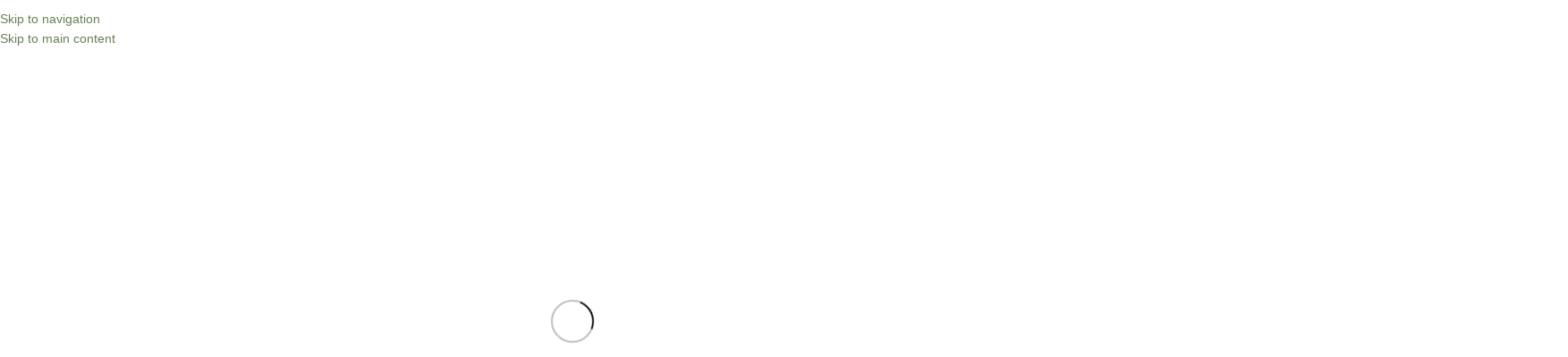

--- FILE ---
content_type: text/html; charset=UTF-8
request_url: https://astrusgalas.lt/produktas/rasiklis-military-juodas/
body_size: 49191
content:
<!DOCTYPE html><html lang="lt-LT"><head><script data-no-optimize="1">var litespeed_docref=sessionStorage.getItem("litespeed_docref");litespeed_docref&&(Object.defineProperty(document,"referrer",{get:function(){return litespeed_docref}}),sessionStorage.removeItem("litespeed_docref"));</script> <meta charset="UTF-8"><link rel="profile" href="https://gmpg.org/xfn/11"><link rel="pingback" href="https://astrusgalas.lt/xmlrpc.php"><title>Rašiklis &#8222;Military&#8221; juodas &#8211; Peiliai ir daugiafunkciniai įrankiai gamtai ir namams</title><meta name='robots' content='max-image-preview:large' /> <script type="litespeed/javascript">window._wca=window._wca||[]</script> <script type='application/javascript'  id='pys-version-script'>console.log('PixelYourSite Free version 11.1.5.2');</script> <link rel='dns-prefetch' href='//omnisnippet1.com' /><link rel='dns-prefetch' href='//stats.wp.com' /><link rel='dns-prefetch' href='//www.googletagmanager.com' /><link rel='dns-prefetch' href='//fonts.googleapis.com' /><link rel='preconnect' href='//i0.wp.com' /><link rel="alternate" type="application/rss+xml" title="Peiliai ir daugiafunkciniai įrankiai gamtai ir namams &raquo; Įrašų RSS srautas" href="https://astrusgalas.lt/feed/" /><link rel="alternate" type="application/rss+xml" title="Peiliai ir daugiafunkciniai įrankiai gamtai ir namams &raquo; Komentarų RSS srautas" href="https://astrusgalas.lt/comments/feed/" /><link rel="alternate" title="oEmbed (JSON)" type="application/json+oembed" href="https://astrusgalas.lt/wp-json/oembed/1.0/embed?url=https%3A%2F%2Fastrusgalas.lt%2Fproduktas%2Frasiklis-military-juodas%2F" /><link rel="alternate" title="oEmbed (XML)" type="text/xml+oembed" href="https://astrusgalas.lt/wp-json/oembed/1.0/embed?url=https%3A%2F%2Fastrusgalas.lt%2Fproduktas%2Frasiklis-military-juodas%2F&#038;format=xml" /><style id='wp-img-auto-sizes-contain-inline-css' type='text/css'>img:is([sizes=auto i],[sizes^="auto," i]){contain-intrinsic-size:3000px 1500px}
/*# sourceURL=wp-img-auto-sizes-contain-inline-css */</style><link data-optimized="2" rel="stylesheet" href="https://astrusgalas.lt/wp-content/litespeed/css/0d1886965ecfd91764440be956abf4bf.css?ver=03e5d" /><style id='jetpack-sharing-buttons-style-inline-css' type='text/css'>.jetpack-sharing-buttons__services-list{display:flex;flex-direction:row;flex-wrap:wrap;gap:0;list-style-type:none;margin:5px;padding:0}.jetpack-sharing-buttons__services-list.has-small-icon-size{font-size:12px}.jetpack-sharing-buttons__services-list.has-normal-icon-size{font-size:16px}.jetpack-sharing-buttons__services-list.has-large-icon-size{font-size:24px}.jetpack-sharing-buttons__services-list.has-huge-icon-size{font-size:36px}@media print{.jetpack-sharing-buttons__services-list{display:none!important}}.editor-styles-wrapper .wp-block-jetpack-sharing-buttons{gap:0;padding-inline-start:0}ul.jetpack-sharing-buttons__services-list.has-background{padding:1.25em 2.375em}
/*# sourceURL=https://astrusgalas.lt/wp-content/plugins/jetpack/_inc/blocks/sharing-buttons/view.css */</style><style id='global-styles-inline-css' type='text/css'>:root{--wp--preset--aspect-ratio--square: 1;--wp--preset--aspect-ratio--4-3: 4/3;--wp--preset--aspect-ratio--3-4: 3/4;--wp--preset--aspect-ratio--3-2: 3/2;--wp--preset--aspect-ratio--2-3: 2/3;--wp--preset--aspect-ratio--16-9: 16/9;--wp--preset--aspect-ratio--9-16: 9/16;--wp--preset--color--black: #000000;--wp--preset--color--cyan-bluish-gray: #abb8c3;--wp--preset--color--white: #ffffff;--wp--preset--color--pale-pink: #f78da7;--wp--preset--color--vivid-red: #cf2e2e;--wp--preset--color--luminous-vivid-orange: #ff6900;--wp--preset--color--luminous-vivid-amber: #fcb900;--wp--preset--color--light-green-cyan: #7bdcb5;--wp--preset--color--vivid-green-cyan: #00d084;--wp--preset--color--pale-cyan-blue: #8ed1fc;--wp--preset--color--vivid-cyan-blue: #0693e3;--wp--preset--color--vivid-purple: #9b51e0;--wp--preset--gradient--vivid-cyan-blue-to-vivid-purple: linear-gradient(135deg,rgb(6,147,227) 0%,rgb(155,81,224) 100%);--wp--preset--gradient--light-green-cyan-to-vivid-green-cyan: linear-gradient(135deg,rgb(122,220,180) 0%,rgb(0,208,130) 100%);--wp--preset--gradient--luminous-vivid-amber-to-luminous-vivid-orange: linear-gradient(135deg,rgb(252,185,0) 0%,rgb(255,105,0) 100%);--wp--preset--gradient--luminous-vivid-orange-to-vivid-red: linear-gradient(135deg,rgb(255,105,0) 0%,rgb(207,46,46) 100%);--wp--preset--gradient--very-light-gray-to-cyan-bluish-gray: linear-gradient(135deg,rgb(238,238,238) 0%,rgb(169,184,195) 100%);--wp--preset--gradient--cool-to-warm-spectrum: linear-gradient(135deg,rgb(74,234,220) 0%,rgb(151,120,209) 20%,rgb(207,42,186) 40%,rgb(238,44,130) 60%,rgb(251,105,98) 80%,rgb(254,248,76) 100%);--wp--preset--gradient--blush-light-purple: linear-gradient(135deg,rgb(255,206,236) 0%,rgb(152,150,240) 100%);--wp--preset--gradient--blush-bordeaux: linear-gradient(135deg,rgb(254,205,165) 0%,rgb(254,45,45) 50%,rgb(107,0,62) 100%);--wp--preset--gradient--luminous-dusk: linear-gradient(135deg,rgb(255,203,112) 0%,rgb(199,81,192) 50%,rgb(65,88,208) 100%);--wp--preset--gradient--pale-ocean: linear-gradient(135deg,rgb(255,245,203) 0%,rgb(182,227,212) 50%,rgb(51,167,181) 100%);--wp--preset--gradient--electric-grass: linear-gradient(135deg,rgb(202,248,128) 0%,rgb(113,206,126) 100%);--wp--preset--gradient--midnight: linear-gradient(135deg,rgb(2,3,129) 0%,rgb(40,116,252) 100%);--wp--preset--font-size--small: 13px;--wp--preset--font-size--medium: 20px;--wp--preset--font-size--large: 36px;--wp--preset--font-size--x-large: 42px;--wp--preset--spacing--20: 0.44rem;--wp--preset--spacing--30: 0.67rem;--wp--preset--spacing--40: 1rem;--wp--preset--spacing--50: 1.5rem;--wp--preset--spacing--60: 2.25rem;--wp--preset--spacing--70: 3.38rem;--wp--preset--spacing--80: 5.06rem;--wp--preset--shadow--natural: 6px 6px 9px rgba(0, 0, 0, 0.2);--wp--preset--shadow--deep: 12px 12px 50px rgba(0, 0, 0, 0.4);--wp--preset--shadow--sharp: 6px 6px 0px rgba(0, 0, 0, 0.2);--wp--preset--shadow--outlined: 6px 6px 0px -3px rgb(255, 255, 255), 6px 6px rgb(0, 0, 0);--wp--preset--shadow--crisp: 6px 6px 0px rgb(0, 0, 0);}:where(body) { margin: 0; }.wp-site-blocks > .alignleft { float: left; margin-right: 2em; }.wp-site-blocks > .alignright { float: right; margin-left: 2em; }.wp-site-blocks > .aligncenter { justify-content: center; margin-left: auto; margin-right: auto; }:where(.is-layout-flex){gap: 0.5em;}:where(.is-layout-grid){gap: 0.5em;}.is-layout-flow > .alignleft{float: left;margin-inline-start: 0;margin-inline-end: 2em;}.is-layout-flow > .alignright{float: right;margin-inline-start: 2em;margin-inline-end: 0;}.is-layout-flow > .aligncenter{margin-left: auto !important;margin-right: auto !important;}.is-layout-constrained > .alignleft{float: left;margin-inline-start: 0;margin-inline-end: 2em;}.is-layout-constrained > .alignright{float: right;margin-inline-start: 2em;margin-inline-end: 0;}.is-layout-constrained > .aligncenter{margin-left: auto !important;margin-right: auto !important;}.is-layout-constrained > :where(:not(.alignleft):not(.alignright):not(.alignfull)){margin-left: auto !important;margin-right: auto !important;}body .is-layout-flex{display: flex;}.is-layout-flex{flex-wrap: wrap;align-items: center;}.is-layout-flex > :is(*, div){margin: 0;}body .is-layout-grid{display: grid;}.is-layout-grid > :is(*, div){margin: 0;}body{padding-top: 0px;padding-right: 0px;padding-bottom: 0px;padding-left: 0px;}a:where(:not(.wp-element-button)){text-decoration: none;}:root :where(.wp-element-button, .wp-block-button__link){background-color: #32373c;border-width: 0;color: #fff;font-family: inherit;font-size: inherit;font-style: inherit;font-weight: inherit;letter-spacing: inherit;line-height: inherit;padding-top: calc(0.667em + 2px);padding-right: calc(1.333em + 2px);padding-bottom: calc(0.667em + 2px);padding-left: calc(1.333em + 2px);text-decoration: none;text-transform: inherit;}.has-black-color{color: var(--wp--preset--color--black) !important;}.has-cyan-bluish-gray-color{color: var(--wp--preset--color--cyan-bluish-gray) !important;}.has-white-color{color: var(--wp--preset--color--white) !important;}.has-pale-pink-color{color: var(--wp--preset--color--pale-pink) !important;}.has-vivid-red-color{color: var(--wp--preset--color--vivid-red) !important;}.has-luminous-vivid-orange-color{color: var(--wp--preset--color--luminous-vivid-orange) !important;}.has-luminous-vivid-amber-color{color: var(--wp--preset--color--luminous-vivid-amber) !important;}.has-light-green-cyan-color{color: var(--wp--preset--color--light-green-cyan) !important;}.has-vivid-green-cyan-color{color: var(--wp--preset--color--vivid-green-cyan) !important;}.has-pale-cyan-blue-color{color: var(--wp--preset--color--pale-cyan-blue) !important;}.has-vivid-cyan-blue-color{color: var(--wp--preset--color--vivid-cyan-blue) !important;}.has-vivid-purple-color{color: var(--wp--preset--color--vivid-purple) !important;}.has-black-background-color{background-color: var(--wp--preset--color--black) !important;}.has-cyan-bluish-gray-background-color{background-color: var(--wp--preset--color--cyan-bluish-gray) !important;}.has-white-background-color{background-color: var(--wp--preset--color--white) !important;}.has-pale-pink-background-color{background-color: var(--wp--preset--color--pale-pink) !important;}.has-vivid-red-background-color{background-color: var(--wp--preset--color--vivid-red) !important;}.has-luminous-vivid-orange-background-color{background-color: var(--wp--preset--color--luminous-vivid-orange) !important;}.has-luminous-vivid-amber-background-color{background-color: var(--wp--preset--color--luminous-vivid-amber) !important;}.has-light-green-cyan-background-color{background-color: var(--wp--preset--color--light-green-cyan) !important;}.has-vivid-green-cyan-background-color{background-color: var(--wp--preset--color--vivid-green-cyan) !important;}.has-pale-cyan-blue-background-color{background-color: var(--wp--preset--color--pale-cyan-blue) !important;}.has-vivid-cyan-blue-background-color{background-color: var(--wp--preset--color--vivid-cyan-blue) !important;}.has-vivid-purple-background-color{background-color: var(--wp--preset--color--vivid-purple) !important;}.has-black-border-color{border-color: var(--wp--preset--color--black) !important;}.has-cyan-bluish-gray-border-color{border-color: var(--wp--preset--color--cyan-bluish-gray) !important;}.has-white-border-color{border-color: var(--wp--preset--color--white) !important;}.has-pale-pink-border-color{border-color: var(--wp--preset--color--pale-pink) !important;}.has-vivid-red-border-color{border-color: var(--wp--preset--color--vivid-red) !important;}.has-luminous-vivid-orange-border-color{border-color: var(--wp--preset--color--luminous-vivid-orange) !important;}.has-luminous-vivid-amber-border-color{border-color: var(--wp--preset--color--luminous-vivid-amber) !important;}.has-light-green-cyan-border-color{border-color: var(--wp--preset--color--light-green-cyan) !important;}.has-vivid-green-cyan-border-color{border-color: var(--wp--preset--color--vivid-green-cyan) !important;}.has-pale-cyan-blue-border-color{border-color: var(--wp--preset--color--pale-cyan-blue) !important;}.has-vivid-cyan-blue-border-color{border-color: var(--wp--preset--color--vivid-cyan-blue) !important;}.has-vivid-purple-border-color{border-color: var(--wp--preset--color--vivid-purple) !important;}.has-vivid-cyan-blue-to-vivid-purple-gradient-background{background: var(--wp--preset--gradient--vivid-cyan-blue-to-vivid-purple) !important;}.has-light-green-cyan-to-vivid-green-cyan-gradient-background{background: var(--wp--preset--gradient--light-green-cyan-to-vivid-green-cyan) !important;}.has-luminous-vivid-amber-to-luminous-vivid-orange-gradient-background{background: var(--wp--preset--gradient--luminous-vivid-amber-to-luminous-vivid-orange) !important;}.has-luminous-vivid-orange-to-vivid-red-gradient-background{background: var(--wp--preset--gradient--luminous-vivid-orange-to-vivid-red) !important;}.has-very-light-gray-to-cyan-bluish-gray-gradient-background{background: var(--wp--preset--gradient--very-light-gray-to-cyan-bluish-gray) !important;}.has-cool-to-warm-spectrum-gradient-background{background: var(--wp--preset--gradient--cool-to-warm-spectrum) !important;}.has-blush-light-purple-gradient-background{background: var(--wp--preset--gradient--blush-light-purple) !important;}.has-blush-bordeaux-gradient-background{background: var(--wp--preset--gradient--blush-bordeaux) !important;}.has-luminous-dusk-gradient-background{background: var(--wp--preset--gradient--luminous-dusk) !important;}.has-pale-ocean-gradient-background{background: var(--wp--preset--gradient--pale-ocean) !important;}.has-electric-grass-gradient-background{background: var(--wp--preset--gradient--electric-grass) !important;}.has-midnight-gradient-background{background: var(--wp--preset--gradient--midnight) !important;}.has-small-font-size{font-size: var(--wp--preset--font-size--small) !important;}.has-medium-font-size{font-size: var(--wp--preset--font-size--medium) !important;}.has-large-font-size{font-size: var(--wp--preset--font-size--large) !important;}.has-x-large-font-size{font-size: var(--wp--preset--font-size--x-large) !important;}
:where(.wp-block-post-template.is-layout-flex){gap: 1.25em;}:where(.wp-block-post-template.is-layout-grid){gap: 1.25em;}
:where(.wp-block-term-template.is-layout-flex){gap: 1.25em;}:where(.wp-block-term-template.is-layout-grid){gap: 1.25em;}
:where(.wp-block-columns.is-layout-flex){gap: 2em;}:where(.wp-block-columns.is-layout-grid){gap: 2em;}
:root :where(.wp-block-pullquote){font-size: 1.5em;line-height: 1.6;}
/*# sourceURL=global-styles-inline-css */</style><style id='woocommerce-inline-inline-css' type='text/css'>.woocommerce form .form-row .required { visibility: visible; }
/*# sourceURL=woocommerce-inline-inline-css */</style> <script id="jquery-core-js-extra" type="litespeed/javascript">var pysFacebookRest={"restApiUrl":"https://astrusgalas.lt/wp-json/pys-facebook/v1/event","debug":""}</script> <script type="litespeed/javascript" data-src="https://astrusgalas.lt/wp-includes/js/jquery/jquery.min.js" id="jquery-core-js"></script> <script id="wc-add-to-cart-js-extra" type="litespeed/javascript">var wc_add_to_cart_params={"ajax_url":"/wp-admin/admin-ajax.php","wc_ajax_url":"/?wc-ajax=%%endpoint%%","i18n_view_cart":"Krep\u0161elis","cart_url":"https://astrusgalas.lt/krepselis/","is_cart":"","cart_redirect_after_add":"no"}</script> <script id="wc-single-product-js-extra" type="litespeed/javascript">var wc_single_product_params={"i18n_required_rating_text":"Pasirinkite \u012fvertinim\u0105","i18n_rating_options":["1 i\u0161 5 \u017evaig\u017edu\u010di\u0173","2 i\u0161 5 \u017evaig\u017edu\u010di\u0173","3 i\u0161 5 \u017evaig\u017edu\u010di\u0173","4 i\u0161 5 \u017evaig\u017edu\u010di\u0173","5 i\u0161 5 \u017evaig\u017edu\u010di\u0173"],"i18n_product_gallery_trigger_text":"View full-screen image gallery","review_rating_required":"yes","flexslider":{"rtl":!1,"animation":"slide","smoothHeight":!0,"directionNav":!1,"controlNav":"thumbnails","slideshow":!1,"animationSpeed":500,"animationLoop":!1,"allowOneSlide":!1},"zoom_enabled":"","zoom_options":[],"photoswipe_enabled":"","photoswipe_options":{"shareEl":!1,"closeOnScroll":!1,"history":!1,"hideAnimationDuration":0,"showAnimationDuration":0},"flexslider_enabled":""}</script> <script type="text/javascript" src="https://stats.wp.com/s-202604.js" id="woocommerce-analytics-js" defer="defer" data-wp-strategy="defer"></script> <script id="pys-js-extra" type="litespeed/javascript">var pysOptions={"staticEvents":{"facebook":{"woo_view_content":[{"delay":0,"type":"static","name":"ViewContent","pixelIds":["905186100896170"],"eventID":"8ca28f6a-d139-4d7e-aaa3-826d8c6f6275","params":{"content_ids":["16258"],"content_type":"product","content_name":"Ra\u0161iklis \"Military\" juodas","category_name":"Ekipuot\u0117, \u012erankiai, Ra\u0161ikliai","value":"9.99","currency":"EUR","contents":[{"id":"16258","quantity":1}],"product_price":"9.99","page_title":"Ra\u0161iklis \"Military\" juodas","post_type":"product","post_id":16258,"plugin":"PixelYourSite","user_role":"guest","event_url":"astrusgalas.lt/produktas/rasiklis-military-juodas/"},"e_id":"woo_view_content","ids":[],"hasTimeWindow":!1,"timeWindow":0,"woo_order":"","edd_order":""}],"init_event":[{"delay":0,"type":"static","ajaxFire":!1,"name":"PageView","pixelIds":["905186100896170"],"eventID":"f8cdcecc-8a6d-4916-abb3-718ca6322b2a","params":{"page_title":"Ra\u0161iklis \"Military\" juodas","post_type":"product","post_id":16258,"plugin":"PixelYourSite","user_role":"guest","event_url":"astrusgalas.lt/produktas/rasiklis-military-juodas/"},"e_id":"init_event","ids":[],"hasTimeWindow":!1,"timeWindow":0,"woo_order":"","edd_order":""}]}},"dynamicEvents":[],"triggerEvents":[],"triggerEventTypes":[],"facebook":{"pixelIds":["905186100896170"],"advancedMatching":[],"advancedMatchingEnabled":!1,"removeMetadata":!0,"wooVariableAsSimple":!1,"serverApiEnabled":!0,"wooCRSendFromServer":!1,"send_external_id":null,"enabled_medical":!1,"do_not_track_medical_param":["event_url","post_title","page_title","landing_page","content_name","categories","category_name","tags"],"meta_ldu":!1},"debug":"","siteUrl":"https://astrusgalas.lt","ajaxUrl":"https://astrusgalas.lt/wp-admin/admin-ajax.php","ajax_event":"87a2c74e68","enable_remove_download_url_param":"1","cookie_duration":"7","last_visit_duration":"60","enable_success_send_form":"","ajaxForServerEvent":"1","ajaxForServerStaticEvent":"1","useSendBeacon":"1","send_external_id":"1","external_id_expire":"180","track_cookie_for_subdomains":"1","google_consent_mode":"1","gdpr":{"ajax_enabled":!1,"all_disabled_by_api":!1,"facebook_disabled_by_api":!1,"analytics_disabled_by_api":!1,"google_ads_disabled_by_api":!1,"pinterest_disabled_by_api":!1,"bing_disabled_by_api":!1,"reddit_disabled_by_api":!1,"externalID_disabled_by_api":!1,"facebook_prior_consent_enabled":!0,"analytics_prior_consent_enabled":!0,"google_ads_prior_consent_enabled":null,"pinterest_prior_consent_enabled":!0,"bing_prior_consent_enabled":!0,"cookiebot_integration_enabled":!1,"cookiebot_facebook_consent_category":"marketing","cookiebot_analytics_consent_category":"statistics","cookiebot_tiktok_consent_category":"marketing","cookiebot_google_ads_consent_category":"marketing","cookiebot_pinterest_consent_category":"marketing","cookiebot_bing_consent_category":"marketing","consent_magic_integration_enabled":!1,"real_cookie_banner_integration_enabled":!1,"cookie_notice_integration_enabled":!1,"cookie_law_info_integration_enabled":!1,"analytics_storage":{"enabled":!0,"value":"granted","filter":!1},"ad_storage":{"enabled":!0,"value":"granted","filter":!1},"ad_user_data":{"enabled":!0,"value":"granted","filter":!1},"ad_personalization":{"enabled":!0,"value":"granted","filter":!1}},"cookie":{"disabled_all_cookie":!1,"disabled_start_session_cookie":!1,"disabled_advanced_form_data_cookie":!1,"disabled_landing_page_cookie":!1,"disabled_first_visit_cookie":!1,"disabled_trafficsource_cookie":!1,"disabled_utmTerms_cookie":!1,"disabled_utmId_cookie":!1},"tracking_analytics":{"TrafficSource":"direct","TrafficLanding":"undefined","TrafficUtms":[],"TrafficUtmsId":[]},"GATags":{"ga_datalayer_type":"default","ga_datalayer_name":"dataLayerPYS"},"woo":{"enabled":!0,"enabled_save_data_to_orders":!0,"addToCartOnButtonEnabled":!0,"addToCartOnButtonValueEnabled":!0,"addToCartOnButtonValueOption":"price","singleProductId":16258,"removeFromCartSelector":"form.woocommerce-cart-form .remove","addToCartCatchMethod":"add_cart_hook","is_order_received_page":!1,"containOrderId":!1},"edd":{"enabled":!1},"cache_bypass":"1768793446"}</script> 
 <script type="litespeed/javascript" data-src="https://www.googletagmanager.com/gtag/js?id=GT-TQTFXD6F" id="google_gtagjs-js"></script> <script id="google_gtagjs-js-after" type="litespeed/javascript">window.dataLayer=window.dataLayer||[];function gtag(){dataLayer.push(arguments)}
gtag("set","linker",{"domains":["astrusgalas.lt"]});gtag("js",new Date());gtag("set","developer_id.dZTNiMT",!0);gtag("config","GT-TQTFXD6F");window._googlesitekit=window._googlesitekit||{};window._googlesitekit.throttledEvents=[];window._googlesitekit.gtagEvent=(name,data)=>{var key=JSON.stringify({name,data});if(!!window._googlesitekit.throttledEvents[key]){return}window._googlesitekit.throttledEvents[key]=!0;setTimeout(()=>{delete window._googlesitekit.throttledEvents[key]},5);gtag("event",name,{...data,event_source:"site-kit"})}</script> <link rel="https://api.w.org/" href="https://astrusgalas.lt/wp-json/" /><link rel="alternate" title="JSON" type="application/json" href="https://astrusgalas.lt/wp-json/wp/v2/product/16258" /><link rel="EditURI" type="application/rsd+xml" title="RSD" href="https://astrusgalas.lt/xmlrpc.php?rsd" /><meta name="generator" content="WordPress 6.9" /><meta name="generator" content="WooCommerce 10.4.3" /><link rel="canonical" href="https://astrusgalas.lt/produktas/rasiklis-military-juodas/" /><link rel='shortlink' href='https://astrusgalas.lt/?p=16258' /><meta name="generator" content="Site Kit by Google 1.168.0" /><meta name="omnisend-site-verification" content="65f727a73f3f6e12812c461a"/><meta name="facebook-domain-verification" content="ui0lj5yhdz760fut2r71reptpqb5tb" /><style>img#wpstats{display:none}</style><meta name="viewport" content="width=device-width, initial-scale=1.0, maximum-scale=1.0, user-scalable=no">
<noscript><style>.woocommerce-product-gallery{ opacity: 1 !important; }</style></noscript><meta name="generator" content="Elementor 3.34.1; features: e_font_icon_svg, additional_custom_breakpoints; settings: css_print_method-external, google_font-enabled, font_display-swap"> <script type="litespeed/javascript">!function(f,b,e,v,n,t,s){if(f.fbq)return;n=f.fbq=function(){n.callMethod?n.callMethod.apply(n,arguments):n.queue.push(arguments)};if(!f._fbq)f._fbq=n;n.push=n;n.loaded=!0;n.version='2.0';n.queue=[];t=b.createElement(e);t.async=!0;t.src=v;s=b.getElementsByTagName(e)[0];s.parentNode.insertBefore(t,s)}(window,document,'script','https://connect.facebook.net/en_US/fbevents.js')</script>  <script type="litespeed/javascript">var url=window.location.origin+'?ob=open-bridge';fbq('set','openbridge','905186100896170',url);fbq('init','905186100896170',{},{"agent":"wordpress-6.9-4.1.5"})</script><script type="litespeed/javascript">fbq('track','PageView',[])</script><style type="text/css">.recentcomments a{display:inline !important;padding:0 !important;margin:0 !important;}</style><style>.e-con.e-parent:nth-of-type(n+4):not(.e-lazyloaded):not(.e-no-lazyload),
				.e-con.e-parent:nth-of-type(n+4):not(.e-lazyloaded):not(.e-no-lazyload) * {
					background-image: none !important;
				}
				@media screen and (max-height: 1024px) {
					.e-con.e-parent:nth-of-type(n+3):not(.e-lazyloaded):not(.e-no-lazyload),
					.e-con.e-parent:nth-of-type(n+3):not(.e-lazyloaded):not(.e-no-lazyload) * {
						background-image: none !important;
					}
				}
				@media screen and (max-height: 640px) {
					.e-con.e-parent:nth-of-type(n+2):not(.e-lazyloaded):not(.e-no-lazyload),
					.e-con.e-parent:nth-of-type(n+2):not(.e-lazyloaded):not(.e-no-lazyload) * {
						background-image: none !important;
					}
				}</style><link rel="icon" href="https://i0.wp.com/astrusgalas.lt/wp-content/uploads/2023/11/cropped-favico.png?fit=32%2C32&#038;ssl=1" sizes="32x32" /><link rel="icon" href="https://i0.wp.com/astrusgalas.lt/wp-content/uploads/2023/11/cropped-favico.png?fit=192%2C192&#038;ssl=1" sizes="192x192" /><link rel="apple-touch-icon" href="https://i0.wp.com/astrusgalas.lt/wp-content/uploads/2023/11/cropped-favico.png?fit=180%2C180&#038;ssl=1" /><meta name="msapplication-TileImage" content="https://i0.wp.com/astrusgalas.lt/wp-content/uploads/2023/11/cropped-favico.png?fit=270%2C270&#038;ssl=1" /><style></style><style id="wd-style-header_662032-css" data-type="wd-style-header_662032">:root{
	--wd-top-bar-h: 50px;
	--wd-top-bar-sm-h: .00001px;
	--wd-top-bar-sticky-h: .00001px;
	--wd-top-bar-brd-w: .00001px;

	--wd-header-general-h: 90px;
	--wd-header-general-sm-h: 60px;
	--wd-header-general-sticky-h: 60px;
	--wd-header-general-brd-w: .00001px;

	--wd-header-bottom-h: .00001px;
	--wd-header-bottom-sm-h: .00001px;
	--wd-header-bottom-sticky-h: .00001px;
	--wd-header-bottom-brd-w: .00001px;

	--wd-header-clone-h: .00001px;

	--wd-header-brd-w: calc(var(--wd-top-bar-brd-w) + var(--wd-header-general-brd-w) + var(--wd-header-bottom-brd-w));
	--wd-header-h: calc(var(--wd-top-bar-h) + var(--wd-header-general-h) + var(--wd-header-bottom-h) + var(--wd-header-brd-w));
	--wd-header-sticky-h: calc(var(--wd-top-bar-sticky-h) + var(--wd-header-general-sticky-h) + var(--wd-header-bottom-sticky-h) + var(--wd-header-clone-h) + var(--wd-header-brd-w));
	--wd-header-sm-h: calc(var(--wd-top-bar-sm-h) + var(--wd-header-general-sm-h) + var(--wd-header-bottom-sm-h) + var(--wd-header-brd-w));
}

.whb-top-bar .wd-dropdown {
	margin-top: 4px;
}

.whb-top-bar .wd-dropdown:after {
	height: 15px;
}


.whb-sticked .whb-general-header .wd-dropdown:not(.sub-sub-menu) {
	margin-top: 9px;
}

.whb-sticked .whb-general-header .wd-dropdown:not(.sub-sub-menu):after {
	height: 20px;
}






		.whb-top-bar-inner { border-color: rgba(227, 227, 227, 1);border-bottom-width: 0px;border-bottom-style: solid; }.whb-general-header-inner { border-color: rgba(227, 227, 227, 1);border-bottom-width: 0px;border-bottom-style: solid; }</style><style id="wd-style-theme_settings_default-css" data-type="wd-style-theme_settings_default">@font-face {
	font-weight: normal;
	font-style: normal;
	font-family: "woodmart-font";
	src: url("//astrusgalas.lt/wp-content/themes/woodmart/fonts/woodmart-font-1-400.woff2?v=8.3.8") format("woff2");
}

@font-face {
	font-family: "star";
	font-weight: 400;
	font-style: normal;
	src: url("//astrusgalas.lt/wp-content/plugins/woocommerce/assets/fonts/star.eot?#iefix") format("embedded-opentype"), url("//astrusgalas.lt/wp-content/plugins/woocommerce/assets/fonts/star.woff") format("woff"), url("//astrusgalas.lt/wp-content/plugins/woocommerce/assets/fonts/star.ttf") format("truetype"), url("//astrusgalas.lt/wp-content/plugins/woocommerce/assets/fonts/star.svg#star") format("svg");
}

@font-face {
	font-family: "WooCommerce";
	font-weight: 400;
	font-style: normal;
	src: url("//astrusgalas.lt/wp-content/plugins/woocommerce/assets/fonts/WooCommerce.eot?#iefix") format("embedded-opentype"), url("//astrusgalas.lt/wp-content/plugins/woocommerce/assets/fonts/WooCommerce.woff") format("woff"), url("//astrusgalas.lt/wp-content/plugins/woocommerce/assets/fonts/WooCommerce.ttf") format("truetype"), url("//astrusgalas.lt/wp-content/plugins/woocommerce/assets/fonts/WooCommerce.svg#WooCommerce") format("svg");
}

:root {
	--wd-text-font: "Open Sans", Arial, Helvetica, sans-serif;
	--wd-text-font-weight: 400;
	--wd-text-color: #777777;
	--wd-text-font-size: 14px;
	--wd-title-font: "Open Sans", Arial, Helvetica, sans-serif;
	--wd-title-font-weight: 400;
	--wd-title-color: #242424;
	--wd-entities-title-font: "Open Sans", Arial, Helvetica, sans-serif;
	--wd-entities-title-font-weight: 400;
	--wd-entities-title-color: #333333;
	--wd-entities-title-color-hover: rgb(51 51 51 / 65%);
	--wd-alternative-font: "Open Sans", Arial, Helvetica, sans-serif;
	--wd-widget-title-font: "Open Sans", Arial, Helvetica, sans-serif;
	--wd-widget-title-font-weight: 400;
	--wd-widget-title-transform: uppercase;
	--wd-widget-title-color: #333;
	--wd-widget-title-font-size: 16px;
	--wd-header-el-font: "Open Sans", Arial, Helvetica, sans-serif;
	--wd-header-el-font-weight: 700;
	--wd-header-el-transform: uppercase;
	--wd-header-el-font-size: 13px;
	--wd-otl-style: dotted;
	--wd-otl-width: 2px;
	--wd-primary-color: rgb(104,128,86);
	--wd-alternative-color: rgb(104,128,86);
	--btn-default-font-family: "Lato", Arial, Helvetica, sans-serif;
	--btn-default-font-weight: 400;
	--btn-default-bgcolor: rgb(104,128,86);
	--btn-default-bgcolor-hover: rgb(234,234,234);
	--btn-default-color: rgb(254,254,254);
	--btn-default-color-hover: rgb(104,128,86);
	--btn-accented-bgcolor: rgb(234,234,234);
	--btn-accented-bgcolor-hover: rgb(104,128,86);
	--btn-accented-color: rgb(104,128,86);
	--btn-accented-color-hover: rgb(254,254,254);
	--wd-form-brd-width: 2px;
	--notices-success-bg: #459647;
	--notices-success-color: #fff;
	--notices-warning-bg: #E0B252;
	--notices-warning-color: #fff;
	--wd-link-color: rgb(104,128,86);
	--wd-link-color-hover: rgb(85,127,0);
}
.wd-age-verify-wrap {
	--wd-popup-width: 500px;
}
.wd-popup.wd-promo-popup {
	background-color: #111111;
	background-image: url();
	background-repeat: no-repeat;
	background-size: cover;
	background-position: center center;
}
.wd-promo-popup-wrap {
	--wd-popup-width: 800px;
}
:is(.woodmart-woocommerce-layered-nav, .wd-product-category-filter) .wd-scroll-content {
	max-height: 223px;
}
.wd-page-title .wd-page-title-bg img {
	background-repeat: no-repeat;
	object-fit: cover;
	object-position: center center;
}
.wd-footer {
	background-color: #ffffff;
	background-image: none;
}
.page .wd-page-content {
	background-color: rgb(254,254,254);
	background-image: none;
}
.product-labels .product-label.onsale {
	background-color: rgb(104,128,86);
	color: rgb(255,255,255);
}
.product-labels .product-label.new {
	background-color: rgb(104,128,86);
	color: rgb(255,255,255);
}
.product-labels .product-label.featured {
	background-color: rgb(104,128,86);
	color: rgb(255,255,255);
}
.product-labels .product-label.out-of-stock {
	background-color: rgb(104,128,86);
	color: rgb(255,255,255);
}
.product-labels .product-label.attribute-label:not(.label-with-img) {
	background-color: rgb(104,128,86);
	color: rgb(255,255,255);
}
.mfp-wrap.wd-popup-quick-view-wrap {
	--wd-popup-width: 920px;
}
:root{
--wd-container-w: 1222px;
--wd-form-brd-radius: 35px;
--btn-default-brd-radius: 35px;
--btn-default-box-shadow: none;
--btn-default-box-shadow-hover: none;
--btn-accented-brd-radius: 35px;
--btn-accented-box-shadow: none;
--btn-accented-box-shadow-hover: none;
--wd-brd-radius: 0px;
}

@media (min-width: 1222px) {
section.elementor-section.wd-section-stretch > .elementor-container {
margin-left: auto;
margin-right: auto;
}
}


.wd-page-title {
background-color: rgb(255,255,255);
}</style></head><body class="wp-singular product-template-default single single-product postid-16258 wp-theme-woodmart wp-child-theme-woodmart-child theme-woodmart woocommerce woocommerce-page woocommerce-no-js wrapper-full-width  categories-accordion-on woodmart-ajax-shop-on sticky-toolbar-on elementor-default elementor-kit-14"> <script type="text/javascript" id="wd-flicker-fix">// Flicker fix.</script> <div class="wd-skip-links">
<a href="#menu-main-navigation" class="wd-skip-navigation btn">
Skip to navigation					</a>
<a href="#main-content" class="wd-skip-content btn">
Skip to main content			</a></div><noscript>
<img height="1" width="1" style="display:none" alt="fbpx"
src="https://www.facebook.com/tr?id=905186100896170&ev=PageView&noscript=1" />
</noscript>
<style class="wd-preloader-style">html {
					/* overflow: hidden; */
					overflow-y: scroll;
				}

				html body {
					overflow: hidden;
					max-height: calc(100vh - var(--wd-admin-bar-h));
				}</style><div class="wd-preloader color-scheme-dark"><style>.wd-preloader {
							background-color: #ffffff						}
					
					
						@keyframes wd-preloader-Rotate {
							0%{
								transform:scale(1) rotate(0deg);
							}
							50%{
								transform:scale(0.8) rotate(360deg);
							}
							100%{
								transform:scale(1) rotate(720deg);
							}
						}

						.wd-preloader-img:before {
							content: "";
							display: block;
							width: 50px;
							height: 50px;
							border: 2px solid #BBB;
							border-top-color: #000;
							border-radius: 50%;
							animation: wd-preloader-Rotate 2s cubic-bezier(0.63, 0.09, 0.26, 0.96) infinite ;
						}

						.color-scheme-light .wd-preloader-img:before {
							border-color: rgba(255,255,255,0.2);
							border-top-color: #fff;
						}
					
					@keyframes wd-preloader-fadeOut {
						from {
							visibility: visible;
						}
						to {
							visibility: hidden;
						}
					}

					.wd-preloader {
						position: fixed;
						top: 0;
						left: 0;
						right: 0;
						bottom: 0;
						opacity: 1;
						visibility: visible;
						z-index: 2500;
						display: flex;
						justify-content: center;
						align-items: center;
						animation: wd-preloader-fadeOut 20s ease both;
						transition: opacity .4s ease;
					}

					.wd-preloader.preloader-hide {
						pointer-events: none;
						opacity: 0 !important;
					}

					.wd-preloader-img {
						max-width: 300px;
						max-height: 300px;
					}</style><div class="wd-preloader-img"></div></div><div class="wd-page-wrapper website-wrapper"><header class="whb-header whb-header_662032 whb-sticky-shadow whb-scroll-stick whb-sticky-real whb-hide-on-scroll"><div class="whb-main-header"><div class="whb-row whb-top-bar whb-not-sticky-row whb-without-bg whb-without-border whb-color-dark whb-hidden-mobile whb-flex-flex-middle"><div class="container"><div class="whb-flex-row whb-top-bar-inner"><div class="whb-column whb-col-left whb-column5 whb-visible-lg"><div class="wd-header-html wd-entry-content whb-e7b5cr3zkd6lche35vre"><div data-elementor-type="wp-post" data-elementor-id="15820" class="elementor elementor-15820"><div class="wd-negative-gap elementor-element elementor-element-4bd7efb e-flex e-con-boxed e-con e-parent" data-id="4bd7efb" data-element_type="container"><div class="e-con-inner"><div class="elementor-element elementor-element-fa3496f elementor-icon-list--layout-inline elementor-list-item-link-full_width elementor-widget elementor-widget-icon-list" data-id="fa3496f" data-element_type="widget" data-widget_type="icon-list.default"><div class="elementor-widget-container"><ul class="elementor-icon-list-items elementor-inline-items"><li class="elementor-icon-list-item elementor-inline-item">
<span class="elementor-icon-list-icon">
<svg aria-hidden="true" class="e-font-icon-svg e-fas-shipping-fast" viewBox="0 0 640 512" xmlns="http://www.w3.org/2000/svg"><path d="M624 352h-16V243.9c0-12.7-5.1-24.9-14.1-33.9L494 110.1c-9-9-21.2-14.1-33.9-14.1H416V48c0-26.5-21.5-48-48-48H112C85.5 0 64 21.5 64 48v48H8c-4.4 0-8 3.6-8 8v16c0 4.4 3.6 8 8 8h272c4.4 0 8 3.6 8 8v16c0 4.4-3.6 8-8 8H40c-4.4 0-8 3.6-8 8v16c0 4.4 3.6 8 8 8h208c4.4 0 8 3.6 8 8v16c0 4.4-3.6 8-8 8H8c-4.4 0-8 3.6-8 8v16c0 4.4 3.6 8 8 8h208c4.4 0 8 3.6 8 8v16c0 4.4-3.6 8-8 8H64v128c0 53 43 96 96 96s96-43 96-96h128c0 53 43 96 96 96s96-43 96-96h48c8.8 0 16-7.2 16-16v-32c0-8.8-7.2-16-16-16zM160 464c-26.5 0-48-21.5-48-48s21.5-48 48-48 48 21.5 48 48-21.5 48-48 48zm320 0c-26.5 0-48-21.5-48-48s21.5-48 48-48 48 21.5 48 48-21.5 48-48 48zm80-208H416V144h44.1l99.9 99.9V256z"></path></svg>						</span>
<span class="elementor-icon-list-text">Nemokamas prekių pristatymas nuo 49 eurų!</span></li></ul></div></div></div></div></div></div></div><div class="whb-column whb-col-center whb-column6 whb-visible-lg whb-empty-column"></div><div class="whb-column whb-col-right whb-column7 whb-visible-lg"><nav class="wd-header-nav wd-header-secondary-nav whb-jp0yvqf97cnm5p5gsqqd text-left" role="navigation" aria-label="Top Bar Left Electronics-2"><ul id="menu-top-bar-left-electronics-2" class="menu wd-nav wd-nav-header wd-nav-secondary wd-style-separated wd-gap-s"><li id="menu-item-15793" class="menu-item menu-item-type-custom menu-item-object-custom menu-item-15793 item-level-0 menu-simple-dropdown wd-event-hover" ><a href="tel:+37067956001" class="woodmart-nav-link"><span class="nav-link-text">+370 679 56001</span></a></li><li id="menu-item-15794" class="menu-item menu-item-type-custom menu-item-object-custom menu-item-15794 item-level-0 menu-simple-dropdown wd-event-hover" ><a href="mailto:info@astrusgalas.lt" class="woodmart-nav-link"><span class="nav-link-text">info@astrusgalas.lt</span></a></li></ul></nav></div><div class="whb-column whb-col-mobile whb-column_mobile1 whb-hidden-lg whb-empty-column"></div></div></div></div><div class="whb-row whb-general-header whb-sticky-row whb-without-bg whb-without-border whb-color-dark whb-flex-flex-middle"><div class="container"><div class="whb-flex-row whb-general-header-inner"><div class="whb-column whb-col-left whb-column8 whb-visible-lg"><div class="site-logo whb-5q8debbh8purs9tucmz5">
<a href="https://astrusgalas.lt/" class="wd-logo wd-main-logo" rel="home" aria-label="Site logo">
<img data-lazyloaded="1" src="[data-uri]" width="250" height="113" data-src="https://astrusgalas.lt/wp-content/uploads/2023/11/astrusgalas-logotipas.svg" class="attachment-full size-full" alt="" style="max-width:150px;" decoding="async" />	</a></div></div><div class="whb-column whb-col-center whb-column9 whb-visible-lg"><nav class="wd-header-nav wd-header-main-nav text-center wd-design-1 whb-cm12b546pudr0yx8n988" role="navigation" aria-label="Main navigation"><ul id="menu-main-navigation" class="menu wd-nav wd-nav-header wd-nav-main wd-style-underline wd-gap-s"><li id="menu-item-20276" class="menu-item menu-item-type-post_type menu-item-object-page menu-item-has-children current_page_parent menu-item-20276 item-level-0 menu-mega-dropdown wd-event-hover" ><a href="https://astrusgalas.lt/parduotuve/" class="woodmart-nav-link"><span class="nav-link-text">Parduotuvė</span></a><div class="color-scheme-dark wd-design-full-width wd-dropdown-menu wd-dropdown"><div class="container wd-entry-content"><ul class="wd-sub-menu wd-sub-accented wd-grid-f-inline color-scheme-dark"><li id="menu-item-20278" class="menu-item menu-item-type-taxonomy menu-item-object-product_cat menu-item-has-children menu-item-20278 item-level-1 wd-event-hover wd-col" ><a href="https://astrusgalas.lt/produkto-kategorija/peiliai/" class="woodmart-nav-link">Peiliai</a><ul class="sub-sub-menu"><li id="menu-item-20279" class="menu-item menu-item-type-taxonomy menu-item-object-product_cat menu-item-20279 item-level-2 wd-event-hover" ><a href="https://astrusgalas.lt/produkto-kategorija/peiliai/sulankstomi/" class="woodmart-nav-link">Sulankstomi</a></li><li id="menu-item-20888" class="menu-item menu-item-type-taxonomy menu-item-object-product_cat menu-item-20888 item-level-2 wd-event-hover" ><a href="https://astrusgalas.lt/produkto-kategorija/peiliai/svaidymo/" class="woodmart-nav-link">Svaidymo</a></li><li id="menu-item-20280" class="menu-item menu-item-type-taxonomy menu-item-object-product_cat menu-item-20280 item-level-2 wd-event-hover" ><a href="https://astrusgalas.lt/produkto-kategorija/peiliai/balisongai/" class="woodmart-nav-link">Balisongai</a></li><li id="menu-item-20283" class="menu-item menu-item-type-taxonomy menu-item-object-product_cat menu-item-20283 item-level-2 wd-event-hover" ><a href="https://astrusgalas.lt/produkto-kategorija/peiliai/treniruociu/" class="woodmart-nav-link">Treniruočių</a></li><li id="menu-item-20285" class="menu-item menu-item-type-taxonomy menu-item-object-product_cat menu-item-20285 item-level-2 wd-event-hover" ><a href="https://astrusgalas.lt/produkto-kategorija/peiliai/karambitai/" class="woodmart-nav-link">Karambitai</a></li><li id="menu-item-55905" class="menu-item menu-item-type-taxonomy menu-item-object-product_cat menu-item-55905 item-level-2 wd-event-hover" ><a href="https://astrusgalas.lt/produkto-kategorija/peiliai/virtuviniai-peiliai/" class="woodmart-nav-link">Virtuviniai peiliai</a></li><li id="menu-item-20287" class="menu-item menu-item-type-taxonomy menu-item-object-product_cat menu-item-20287 item-level-2 wd-event-hover" ><a href="https://astrusgalas.lt/produkto-kategorija/peiliai/otf/" class="woodmart-nav-link">OTF</a></li><li id="menu-item-20281" class="menu-item menu-item-type-taxonomy menu-item-object-product_cat menu-item-20281 item-level-2 wd-event-hover" ><a href="https://astrusgalas.lt/produkto-kategorija/peiliai/taktiniai/" class="woodmart-nav-link">Taktiniai</a></li><li id="menu-item-63632" class="menu-item menu-item-type-taxonomy menu-item-object-product_cat menu-item-63632 item-level-2 wd-event-hover" ><a href="https://astrusgalas.lt/produkto-kategorija/peiliai/turistiniai-peiliai/" class="woodmart-nav-link">Turistiniai peiliai</a></li><li id="menu-item-20282" class="menu-item menu-item-type-taxonomy menu-item-object-product_cat menu-item-20282 item-level-2 wd-event-hover" ><a href="https://astrusgalas.lt/produkto-kategorija/peiliai/medziokliniai-peiliai/" class="woodmart-nav-link">Medžiokliniai</a></li><li id="menu-item-20284" class="menu-item menu-item-type-taxonomy menu-item-object-product_cat menu-item-20284 item-level-2 wd-event-hover" ><a href="https://astrusgalas.lt/produkto-kategorija/peiliai/gelbetoju-peiliai/" class="woodmart-nav-link">Gelbėtojų peiliai</a></li></ul></li><li id="menu-item-20288" class="menu-item menu-item-type-taxonomy menu-item-object-product_cat menu-item-has-children menu-item-20288 item-level-1 wd-event-hover wd-col" ><a href="https://astrusgalas.lt/produkto-kategorija/apranga/" class="woodmart-nav-link">Apranga</a><ul class="sub-sub-menu"><li id="menu-item-20289" class="menu-item menu-item-type-taxonomy menu-item-object-product_cat menu-item-20289 item-level-2 wd-event-hover" ><a href="https://astrusgalas.lt/produkto-kategorija/apranga/termo-apatiniai-drabuziai/" class="woodmart-nav-link">Termo apatiniai drabužiai</a></li><li id="menu-item-56680" class="menu-item menu-item-type-taxonomy menu-item-object-product_cat menu-item-56680 item-level-2 wd-event-hover" ><a href="https://astrusgalas.lt/produkto-kategorija/apranga/antsiuvai/" class="woodmart-nav-link">Antsiuvai</a></li><li id="menu-item-20294" class="menu-item menu-item-type-taxonomy menu-item-object-product_cat menu-item-20294 item-level-2 wd-event-hover" ><a href="https://astrusgalas.lt/produkto-kategorija/ekipuote/dirzai/" class="woodmart-nav-link">Diržai</a></li></ul></li><li id="menu-item-20291" class="menu-item menu-item-type-taxonomy menu-item-object-product_cat menu-item-has-children menu-item-20291 item-level-1 wd-event-hover wd-col" ><a href="https://astrusgalas.lt/produkto-kategorija/prozektoriai/" class="woodmart-nav-link">Prožektoriai</a><ul class="sub-sub-menu"><li id="menu-item-20292" class="menu-item menu-item-type-taxonomy menu-item-object-product_cat menu-item-20292 item-level-2 wd-event-hover" ><a href="https://astrusgalas.lt/produkto-kategorija/prozektoriai/rankiniai-zibintuveliai/" class="woodmart-nav-link">Rankiniai žibintuvėliai</a></li><li id="menu-item-56096" class="menu-item menu-item-type-taxonomy menu-item-object-product_cat menu-item-56096 item-level-2 wd-event-hover" ><a href="https://astrusgalas.lt/produkto-kategorija/prozektoriai/zibintuveliai-ant-galvos/" class="woodmart-nav-link">Žibintuvėliai ant galvos</a></li><li id="menu-item-56095" class="menu-item menu-item-type-taxonomy menu-item-object-product_cat menu-item-56095 item-level-2 wd-event-hover" ><a href="https://astrusgalas.lt/produkto-kategorija/prozektoriai/zibintai/" class="woodmart-nav-link">Žibintai</a></li><li id="menu-item-56125" class="menu-item menu-item-type-taxonomy menu-item-object-product_cat menu-item-56125 item-level-2 wd-event-hover" ><a href="https://astrusgalas.lt/produkto-kategorija/prozektoriai/zibintuveliu-priedai/" class="woodmart-nav-link">Žibintuvėlių priedai</a></li><li id="menu-item-67458" class="menu-item menu-item-type-taxonomy menu-item-object-product_cat menu-item-67458 item-level-2 wd-event-hover" ><a href="https://astrusgalas.lt/produkto-kategorija/prozektoriai/baterijos-ir-akumuliatoriai/" class="woodmart-nav-link">Baterijos ir akumuliatoriai</a></li><li id="menu-item-57167" class="menu-item menu-item-type-taxonomy menu-item-object-product_cat menu-item-57167 item-level-2 wd-event-hover" ><a href="https://astrusgalas.lt/produkto-kategorija/walther-prozektoriu-ispardavimas/" class="woodmart-nav-link">Walther prožektoriu išpardavimas</a></li></ul></li><li id="menu-item-20293" class="menu-item menu-item-type-taxonomy menu-item-object-product_cat current-product-ancestor current-menu-parent current-product-parent menu-item-has-children menu-item-20293 item-level-1 wd-event-hover wd-col" ><a href="https://astrusgalas.lt/produkto-kategorija/ekipuote/" class="woodmart-nav-link">Ekipuotė</a><ul class="sub-sub-menu"><li id="menu-item-20299" class="menu-item menu-item-type-taxonomy menu-item-object-product_cat menu-item-20299 item-level-2 wd-event-hover" ><a href="https://astrusgalas.lt/produkto-kategorija/ziuronai-ir-binokuliarai/" class="woodmart-nav-link">Žiūronai ir binokuliarai</a></li><li id="menu-item-20300" class="menu-item menu-item-type-taxonomy menu-item-object-product_cat menu-item-has-children menu-item-20300 item-level-2 wd-event-hover" ><a href="https://astrusgalas.lt/produkto-kategorija/isgyvenimo-reikmenys/" class="woodmart-nav-link">Išgyvenimo reikmenys</a><ul class="sub-sub-menu"><li id="menu-item-20314" class="menu-item menu-item-type-taxonomy menu-item-object-product_cat menu-item-20314 item-level-3 wd-event-hover" ><a href="https://astrusgalas.lt/produkto-kategorija/ugnies-skeltuvai/" class="woodmart-nav-link">Ugnies Skeltuvai</a></li><li id="menu-item-20301" class="menu-item menu-item-type-taxonomy menu-item-object-product_cat menu-item-20301 item-level-3 wd-event-hover" ><a href="https://astrusgalas.lt/produkto-kategorija/kompasai/" class="woodmart-nav-link">Kompasai</a></li><li id="menu-item-56543" class="menu-item menu-item-type-taxonomy menu-item-object-product_cat menu-item-56543 item-level-3 wd-event-hover" ><a href="https://astrusgalas.lt/produkto-kategorija/vaistineles/" class="woodmart-nav-link">Vaistinėlės</a></li><li id="menu-item-20297" class="menu-item menu-item-type-taxonomy menu-item-object-product_cat menu-item-20297 item-level-3 wd-event-hover" ><a href="https://astrusgalas.lt/produkto-kategorija/ekipuote/paracord/" class="woodmart-nav-link">Paracord</a></li><li id="menu-item-20295" class="menu-item menu-item-type-taxonomy menu-item-object-product_cat menu-item-20295 item-level-3 wd-event-hover" ><a href="https://astrusgalas.lt/produkto-kategorija/ekipuote/karabinai/" class="woodmart-nav-link">Karabinai</a></li></ul></li><li id="menu-item-20568" class="menu-item menu-item-type-taxonomy menu-item-object-product_cat menu-item-20568 item-level-2 wd-event-hover" ><a href="https://astrusgalas.lt/produkto-kategorija/ekipuote/kuprines/" class="woodmart-nav-link">Kuprinės</a></li><li id="menu-item-21231" class="menu-item menu-item-type-taxonomy menu-item-object-product_cat menu-item-21231 item-level-2 wd-event-hover" ><a href="https://astrusgalas.lt/produkto-kategorija/ekipuote/laikrodziai/" class="woodmart-nav-link">Laikrodžiai</a></li><li id="menu-item-20302" class="menu-item menu-item-type-taxonomy menu-item-object-product_cat menu-item-20302 item-level-2 wd-event-hover" ><a href="https://astrusgalas.lt/produkto-kategorija/aukstos-kokybes-laidynes-ragatkes/" class="woodmart-nav-link">Laidynės</a></li><li id="menu-item-21291" class="menu-item menu-item-type-taxonomy menu-item-object-product_cat menu-item-21291 item-level-2 wd-event-hover" ><a href="https://astrusgalas.lt/produkto-kategorija/ekipuote/hamakai/" class="woodmart-nav-link">Hamakai</a></li><li id="menu-item-20298" class="menu-item menu-item-type-taxonomy menu-item-object-product_cat current-product-ancestor current-menu-parent current-product-parent menu-item-20298 item-level-2 wd-event-hover" ><a href="https://astrusgalas.lt/produkto-kategorija/ekipuote/rasikliai/" class="woodmart-nav-link">Rašikliai</a></li><li id="menu-item-63798" class="menu-item menu-item-type-taxonomy menu-item-object-product_cat menu-item-63798 item-level-2 wd-event-hover" ><a href="https://astrusgalas.lt/produkto-kategorija/ekipuote/siltukai/" class="woodmart-nav-link">Šiltukai</a></li><li id="menu-item-20303" class="menu-item menu-item-type-taxonomy menu-item-object-product_cat menu-item-20303 item-level-2 wd-event-hover" ><a href="https://astrusgalas.lt/produkto-kategorija/turizmo-reikmenys/kita/" class="woodmart-nav-link">Kita</a></li></ul></li><li id="menu-item-20305" class="menu-item menu-item-type-taxonomy menu-item-object-product_cat current-product-ancestor current-menu-parent current-product-parent menu-item-has-children menu-item-20305 item-level-1 wd-event-hover wd-col" ><a href="https://astrusgalas.lt/produkto-kategorija/irankiai/" class="woodmart-nav-link">Įrankiai</a><ul class="sub-sub-menu"><li id="menu-item-20304" class="menu-item menu-item-type-taxonomy menu-item-object-product_cat menu-item-20304 item-level-2 wd-event-hover" ><a href="https://astrusgalas.lt/produkto-kategorija/daugiafunkciniai-irankiai/" class="woodmart-nav-link">Daugiafunkciniai įrankiai</a></li><li id="menu-item-20306" class="menu-item menu-item-type-taxonomy menu-item-object-product_cat menu-item-20306 item-level-2 wd-event-hover" ><a href="https://astrusgalas.lt/produkto-kategorija/kirviai/" class="woodmart-nav-link">Kirviai</a></li><li id="menu-item-20309" class="menu-item menu-item-type-taxonomy menu-item-object-product_cat menu-item-20309 item-level-2 wd-event-hover" ><a href="https://astrusgalas.lt/produkto-kategorija/turizmo-reikmenys/kastuvai/" class="woodmart-nav-link">Kastuvai</a></li><li id="menu-item-20307" class="menu-item menu-item-type-taxonomy menu-item-object-product_cat menu-item-20307 item-level-2 wd-event-hover" ><a href="https://astrusgalas.lt/produkto-kategorija/macetes/" class="woodmart-nav-link">Mačetės</a></li><li id="menu-item-55688" class="menu-item menu-item-type-taxonomy menu-item-object-product_cat menu-item-55688 item-level-2 wd-event-hover" ><a href="https://astrusgalas.lt/produkto-kategorija/irankiai/pjuklai/" class="woodmart-nav-link">Pjūklai</a></li><li id="menu-item-20308" class="menu-item menu-item-type-taxonomy menu-item-object-product_cat menu-item-20308 item-level-2 wd-event-hover" ><a href="https://astrusgalas.lt/produkto-kategorija/peiliu-galastuvai/" class="woodmart-nav-link">Peilių Galąstuvai</a></li></ul></li><li id="menu-item-20311" class="menu-item menu-item-type-taxonomy menu-item-object-product_cat menu-item-has-children menu-item-20311 item-level-1 wd-event-hover wd-col" ><a href="https://astrusgalas.lt/produkto-kategorija/indai/" class="woodmart-nav-link">Indai</a><ul class="sub-sub-menu"><li id="menu-item-20313" class="menu-item menu-item-type-taxonomy menu-item-object-product_cat menu-item-20313 item-level-2 wd-event-hover" ><a href="https://astrusgalas.lt/produkto-kategorija/maisto-virykles/" class="woodmart-nav-link">Maisto viryklės</a></li><li id="menu-item-20310" class="menu-item menu-item-type-taxonomy menu-item-object-product_cat menu-item-20310 item-level-2 wd-event-hover" ><a href="https://astrusgalas.lt/produkto-kategorija/gertuves-puodeliai/" class="woodmart-nav-link">Gertuvės, Puodeliai</a></li><li id="menu-item-20312" class="menu-item menu-item-type-taxonomy menu-item-object-product_cat menu-item-20312 item-level-2 wd-event-hover" ><a href="https://astrusgalas.lt/produkto-kategorija/valgymo-indai-ir-irankiai/" class="woodmart-nav-link">Valgymo indai ir įrankiai</a></li></ul></li><li id="menu-item-20320" class="menu-item menu-item-type-taxonomy menu-item-object-product_cat menu-item-has-children menu-item-20320 item-level-1 wd-event-hover wd-col" ><a href="https://astrusgalas.lt/produkto-kategorija/gamintojai/" class="woodmart-nav-link">Gamintojai</a><ul class="sub-sub-menu"><li id="menu-item-20315" class="menu-item menu-item-type-taxonomy menu-item-object-product_cat menu-item-20315 item-level-2 wd-event-hover" ><a href="https://astrusgalas.lt/produkto-kategorija/albainox/" class="woodmart-nav-link">Albainox</a></li><li id="menu-item-20316" class="menu-item menu-item-type-taxonomy menu-item-object-product_cat menu-item-20316 item-level-2 wd-event-hover" ><a href="https://astrusgalas.lt/produkto-kategorija/be-kategorijos/fenix/" class="woodmart-nav-link">Fenix</a></li><li id="menu-item-20317" class="menu-item menu-item-type-taxonomy menu-item-object-product_cat menu-item-20317 item-level-2 wd-event-hover" ><a href="https://astrusgalas.lt/produkto-kategorija/benchmade/" class="woodmart-nav-link">Benchmade</a></li><li id="menu-item-20318" class="menu-item menu-item-type-taxonomy menu-item-object-product_cat menu-item-20318 item-level-2 wd-event-hover" ><a href="https://astrusgalas.lt/produkto-kategorija/eka/" class="woodmart-nav-link">Eka</a></li><li id="menu-item-20319" class="menu-item menu-item-type-taxonomy menu-item-object-product_cat menu-item-20319 item-level-2 wd-event-hover" ><a href="https://astrusgalas.lt/produkto-kategorija/elite-force/" class="woodmart-nav-link">Elite Force</a></li><li id="menu-item-20321" class="menu-item menu-item-type-taxonomy menu-item-object-product_cat menu-item-20321 item-level-2 wd-event-hover" ><a href="https://astrusgalas.lt/produkto-kategorija/gamintojai/boker/" class="woodmart-nav-link">Böker</a></li><li id="menu-item-20322" class="menu-item menu-item-type-taxonomy menu-item-object-product_cat menu-item-20322 item-level-2 wd-event-hover" ><a href="https://astrusgalas.lt/produkto-kategorija/gamintojai/leatherman/" class="woodmart-nav-link">Leatherman</a></li><li id="menu-item-20323" class="menu-item menu-item-type-taxonomy menu-item-object-product_cat menu-item-20323 item-level-2 wd-event-hover" ><a href="https://astrusgalas.lt/produkto-kategorija/gamintojai/morakniv/" class="woodmart-nav-link">Morakniv</a></li><li id="menu-item-55841" class="menu-item menu-item-type-taxonomy menu-item-object-product_cat menu-item-55841 item-level-2 wd-event-hover" ><a href="https://astrusgalas.lt/produkto-kategorija/gamintojai/mil-tec/" class="woodmart-nav-link">Mil-Tec</a></li><li id="menu-item-20324" class="menu-item menu-item-type-taxonomy menu-item-object-product_cat menu-item-20324 item-level-2 wd-event-hover" ><a href="https://astrusgalas.lt/produkto-kategorija/gamintojai/opinel/" class="woodmart-nav-link">Opinel</a></li><li id="menu-item-20325" class="menu-item menu-item-type-taxonomy menu-item-object-product_cat menu-item-20325 item-level-2 wd-event-hover" ><a href="https://astrusgalas.lt/produkto-kategorija/ganzo/" class="woodmart-nav-link">Ganzo</a></li><li id="menu-item-20326" class="menu-item menu-item-type-taxonomy menu-item-object-product_cat menu-item-20326 item-level-2 wd-event-hover" ><a href="https://astrusgalas.lt/produkto-kategorija/glock/" class="woodmart-nav-link">Glock</a></li><li id="menu-item-55842" class="menu-item menu-item-type-taxonomy menu-item-object-product_cat menu-item-55842 item-level-2 wd-event-hover" ><a href="https://astrusgalas.lt/produkto-kategorija/gamintojai/silky/" class="woodmart-nav-link">Silky</a></li><li id="menu-item-20327" class="menu-item menu-item-type-taxonomy menu-item-object-product_cat menu-item-20327 item-level-2 wd-event-hover" ><a href="https://astrusgalas.lt/produkto-kategorija/hastaa/" class="woodmart-nav-link">Hastaa</a></li><li id="menu-item-20328" class="menu-item menu-item-type-taxonomy menu-item-object-product_cat menu-item-20328 item-level-2 wd-event-hover" ><a href="https://astrusgalas.lt/produkto-kategorija/k25/" class="woodmart-nav-link">K25</a></li><li id="menu-item-20329" class="menu-item menu-item-type-taxonomy menu-item-object-product_cat menu-item-20329 item-level-2 wd-event-hover" ><a href="https://astrusgalas.lt/produkto-kategorija/kandar/" class="woodmart-nav-link">Kandar</a></li><li id="menu-item-20330" class="menu-item menu-item-type-taxonomy menu-item-object-product_cat menu-item-20330 item-level-2 wd-event-hover" ><a href="https://astrusgalas.lt/produkto-kategorija/kershaw/" class="woodmart-nav-link">Kershaw</a></li><li id="menu-item-20331" class="menu-item menu-item-type-taxonomy menu-item-object-product_cat menu-item-20331 item-level-2 wd-event-hover" ><a href="https://astrusgalas.lt/produkto-kategorija/ruike/" class="woodmart-nav-link">Ruike</a></li><li id="menu-item-20332" class="menu-item menu-item-type-taxonomy menu-item-object-product_cat menu-item-20332 item-level-2 wd-event-hover" ><a href="https://astrusgalas.lt/produkto-kategorija/walther/" class="woodmart-nav-link">Walther</a></li><li id="menu-item-20333" class="menu-item menu-item-type-taxonomy menu-item-object-product_cat menu-item-20333 item-level-2 wd-event-hover" ><a href="https://astrusgalas.lt/produkto-kategorija/x-balog/" class="woodmart-nav-link">X-Balog</a></li></ul></li></ul></div></div></li><li id="menu-item-20334" class="menu-item menu-item-type-taxonomy menu-item-object-product_cat menu-item-20334 item-level-0 menu-simple-dropdown wd-event-hover" ><a href="https://astrusgalas.lt/produkto-kategorija/ispardavimas/" class="woodmart-nav-link"><span class="nav-link-text">Išpardavimas</span></a></li><li id="menu-item-20277" class="menu-item menu-item-type-post_type menu-item-object-page menu-item-20277 item-level-0 menu-simple-dropdown wd-event-hover" ><a href="https://astrusgalas.lt/kontaktai/" class="woodmart-nav-link"><span class="nav-link-text">Kontaktai</span></a></li><li id="menu-item-64551" class="menu-item menu-item-type-post_type menu-item-object-page menu-item-64551 item-level-0 menu-simple-dropdown wd-event-hover" ><a href="https://astrusgalas.lt/peiliu-blogas/" class="woodmart-nav-link"><span class="nav-link-text">Blogas</span></a></li></ul></nav></div><div class="whb-column whb-col-right whb-column10 whb-visible-lg"><div class="wd-header-search wd-tools-element wd-design-1 wd-style-icon wd-display-full-screen whb-k2gwx7lp4ciccfrofq3b" title="Search">
<a href="#" rel="nofollow" aria-label="Search">
<span class="wd-tools-icon">
</span><span class="wd-tools-text">
Search			</span></a></div><div class="wd-header-cart wd-tools-element wd-design-2 cart-widget-opener whb-59dm3x7qhe9gj2xm0ebm">
<a href="https://astrusgalas.lt/krepselis/" title="Krepšelis">
<span class="wd-tools-icon">
<span class="wd-cart-number wd-tools-count">0 <span>items</span></span>
</span>
<span class="wd-tools-text">
<span class="wd-cart-subtotal"><span class="woocommerce-Price-amount amount"><bdi>0,00&nbsp;<span class="woocommerce-Price-currencySymbol">&euro;</span></bdi></span></span>
</span></a></div></div><div class="whb-column whb-mobile-left whb-column_mobile2 whb-hidden-lg"><div class="wd-tools-element wd-header-mobile-nav wd-style-icon wd-design-1 whb-6f9x9gv05o54did5lknk">
<a href="#" rel="nofollow" aria-label="Open mobile menu">
<span class="wd-tools-icon">
</span><span class="wd-tools-text">Menu</span></a></div></div><div class="whb-column whb-mobile-center whb-column_mobile3 whb-hidden-lg"><div class="site-logo whb-6zdemxd7x4i8uxjp3tw0">
<a href="https://astrusgalas.lt/" class="wd-logo wd-main-logo" rel="home" aria-label="Site logo">
<img data-lazyloaded="1" src="[data-uri]" width="250" height="113" data-src="https://astrusgalas.lt/wp-content/uploads/2023/11/astrusgalas-logotipas.svg" class="attachment-full size-full" alt="" style="max-width:150px;" decoding="async" />	</a></div></div><div class="whb-column whb-mobile-right whb-column_mobile4 whb-hidden-lg"><div class="wd-header-cart wd-tools-element wd-design-5 cart-widget-opener whb-c5gq13xh2j3x1cnou6rt">
<a href="https://astrusgalas.lt/krepselis/" title="Krepšelis">
<span class="wd-tools-icon">
<span class="wd-cart-number wd-tools-count">0 <span>items</span></span>
</span>
<span class="wd-tools-text">
<span class="wd-cart-subtotal"><span class="woocommerce-Price-amount amount"><bdi>0,00&nbsp;<span class="woocommerce-Price-currencySymbol">&euro;</span></bdi></span></span>
</span></a></div></div></div></div></div></div></header><div class="wd-page-content main-page-wrapper"><main id="main-content" class="wd-content-layout content-layout-wrapper container wd-builder-on" role="main"><div class="wd-content-area site-content"><div id="product-16258" class="single-product-page entry-content product type-product post-16258 status-publish first instock product_cat-ekipuote product_cat-irankiai product_cat-rasikliai has-post-thumbnail shipping-taxable purchasable product-type-simple"><div data-elementor-type="wp-post" data-elementor-id="15944" class="elementor elementor-15944"><section class="wd-negative-gap elementor-section elementor-top-section elementor-element elementor-element-372ff940 elementor-section-boxed elementor-section-height-default elementor-section-height-default" data-id="372ff940" data-element_type="section"><div class="elementor-container elementor-column-gap-default"><div class="elementor-column elementor-col-50 elementor-top-column elementor-element elementor-element-337687d0" data-id="337687d0" data-element_type="column"><div class="elementor-widget-wrap elementor-element-populated"><div class="elementor-element elementor-element-34bc607c wd-single-gallery elementor-widget-theme-post-content elementor-widget elementor-widget-wd_single_product_gallery" data-id="34bc607c" data-element_type="widget" data-widget_type="wd_single_product_gallery.default"><div class="elementor-widget-container"><div class="woocommerce-product-gallery woocommerce-product-gallery--with-images woocommerce-product-gallery--columns-4 images wd-has-thumb thumbs-position-left wd-thumbs-wrap images image-action-zoom"><div class="wd-carousel-container wd-gallery-images"><div class="wd-carousel-inner"><figure class="woocommerce-product-gallery__wrapper wd-carousel wd-grid" style="--wd-col-lg:1;--wd-col-md:1;--wd-col-sm:1;"><div class="wd-carousel-wrap"><div class="wd-carousel-item"><figure data-thumb="https://i0.wp.com/astrusgalas.lt/wp-content/uploads/2023/12/kubotan-dlugopis-taktyczny-kb006a.jpeg?fit=150%2C140&ssl=1" data-thumb-alt="Rašiklis &quot;Military&quot; juodas - Image 1" class="woocommerce-product-gallery__image"><a data-elementor-open-lightbox="no" href="https://i0.wp.com/astrusgalas.lt/wp-content/uploads/2023/12/kubotan-dlugopis-taktyczny-kb006a.jpeg?fit=771%2C720&#038;ssl=1"><img width="700" height="654" src="https://i0.wp.com/astrusgalas.lt/wp-content/uploads/2023/12/kubotan-dlugopis-taktyczny-kb006a.jpeg?fit=700%2C654&amp;ssl=1" class="wp-post-image wp-post-image" alt="Rašiklis &quot;Military&quot; juodas - Image 1" title="kubotan-dlugopis-taktyczny-kb006a.jpeg" data-caption="" data-src="https://i0.wp.com/astrusgalas.lt/wp-content/uploads/2023/12/kubotan-dlugopis-taktyczny-kb006a.jpeg?fit=771%2C720&amp;ssl=1" data-large_image="https://i0.wp.com/astrusgalas.lt/wp-content/uploads/2023/12/kubotan-dlugopis-taktyczny-kb006a.jpeg?fit=771%2C720&amp;ssl=1" data-large_image_width="771" data-large_image_height="720" decoding="async" fetchpriority="high" srcset="https://i0.wp.com/astrusgalas.lt/wp-content/uploads/2023/12/kubotan-dlugopis-taktyczny-kb006a.jpeg?w=771&amp;ssl=1 771w, https://i0.wp.com/astrusgalas.lt/wp-content/uploads/2023/12/kubotan-dlugopis-taktyczny-kb006a.jpeg?resize=321%2C300&amp;ssl=1 321w, https://i0.wp.com/astrusgalas.lt/wp-content/uploads/2023/12/kubotan-dlugopis-taktyczny-kb006a.jpeg?resize=768%2C717&amp;ssl=1 768w, https://i0.wp.com/astrusgalas.lt/wp-content/uploads/2023/12/kubotan-dlugopis-taktyczny-kb006a.jpeg?resize=430%2C402&amp;ssl=1 430w, https://i0.wp.com/astrusgalas.lt/wp-content/uploads/2023/12/kubotan-dlugopis-taktyczny-kb006a.jpeg?resize=700%2C654&amp;ssl=1 700w, https://i0.wp.com/astrusgalas.lt/wp-content/uploads/2023/12/kubotan-dlugopis-taktyczny-kb006a.jpeg?resize=150%2C140&amp;ssl=1 150w" sizes="(max-width: 700px) 100vw, 700px" /></a></figure></div><div class="wd-carousel-item"><figure data-thumb="https://i0.wp.com/astrusgalas.lt/wp-content/uploads/2023/12/44-2.jpeg?fit=150%2C150&#038;ssl=1" data-thumb-alt="Rašiklis &quot;Military&quot; juodas - Image 2" class="woocommerce-product-gallery__image">
<a data-elementor-open-lightbox="no" href="https://i0.wp.com/astrusgalas.lt/wp-content/uploads/2023/12/44-2.jpeg?fit=720%2C720&#038;ssl=1">
<img width="700" height="700" src="https://astrusgalas.lt/wp-content/themes/woodmart/images/lazy.svg" class=" wd-lazy-fade" alt="Rašiklis &quot;Military&quot; juodas - Image 2" title="44-2.jpeg" data-caption="" data-src="https://i0.wp.com/astrusgalas.lt/wp-content/uploads/2023/12/44-2.jpeg?fit=700%2C700&amp;ssl=1" data-large_image="https://i0.wp.com/astrusgalas.lt/wp-content/uploads/2023/12/44-2.jpeg?fit=720%2C720&amp;ssl=1" data-large_image_width="720" data-large_image_height="720" decoding="async" srcset="" sizes="(max-width: 700px) 100vw, 700px" data-srcset="https://i0.wp.com/astrusgalas.lt/wp-content/uploads/2023/12/44-2.jpeg?w=720&amp;ssl=1 720w, https://i0.wp.com/astrusgalas.lt/wp-content/uploads/2023/12/44-2.jpeg?resize=300%2C300&amp;ssl=1 300w, https://i0.wp.com/astrusgalas.lt/wp-content/uploads/2023/12/44-2.jpeg?resize=150%2C150&amp;ssl=1 150w, https://i0.wp.com/astrusgalas.lt/wp-content/uploads/2023/12/44-2.jpeg?resize=430%2C430&amp;ssl=1 430w, https://i0.wp.com/astrusgalas.lt/wp-content/uploads/2023/12/44-2.jpeg?resize=700%2C700&amp;ssl=1 700w" />				</a></figure></div><div class="wd-carousel-item"><figure data-thumb="https://i0.wp.com/astrusgalas.lt/wp-content/uploads/2023/12/111-2.jpeg?fit=150%2C150&#038;ssl=1" data-thumb-alt="Rašiklis &quot;Military&quot; juodas - Image 3" class="woocommerce-product-gallery__image">
<a data-elementor-open-lightbox="no" href="https://i0.wp.com/astrusgalas.lt/wp-content/uploads/2023/12/111-2.jpeg?fit=720%2C720&#038;ssl=1">
<img width="700" height="700" src="https://astrusgalas.lt/wp-content/themes/woodmart/images/lazy.svg" class=" wd-lazy-fade" alt="Rašiklis &quot;Military&quot; juodas - Image 3" title="111-2.jpeg" data-caption="" data-src="https://i0.wp.com/astrusgalas.lt/wp-content/uploads/2023/12/111-2.jpeg?fit=700%2C700&amp;ssl=1" data-large_image="https://i0.wp.com/astrusgalas.lt/wp-content/uploads/2023/12/111-2.jpeg?fit=720%2C720&amp;ssl=1" data-large_image_width="720" data-large_image_height="720" decoding="async" srcset="" sizes="(max-width: 700px) 100vw, 700px" data-srcset="https://i0.wp.com/astrusgalas.lt/wp-content/uploads/2023/12/111-2.jpeg?w=720&amp;ssl=1 720w, https://i0.wp.com/astrusgalas.lt/wp-content/uploads/2023/12/111-2.jpeg?resize=300%2C300&amp;ssl=1 300w, https://i0.wp.com/astrusgalas.lt/wp-content/uploads/2023/12/111-2.jpeg?resize=150%2C150&amp;ssl=1 150w, https://i0.wp.com/astrusgalas.lt/wp-content/uploads/2023/12/111-2.jpeg?resize=430%2C430&amp;ssl=1 430w, https://i0.wp.com/astrusgalas.lt/wp-content/uploads/2023/12/111-2.jpeg?resize=700%2C700&amp;ssl=1 700w" />				</a></figure></div><div class="wd-carousel-item"><figure data-thumb="https://i0.wp.com/astrusgalas.lt/wp-content/uploads/2023/12/222-1.jpeg?fit=150%2C150&#038;ssl=1" data-thumb-alt="Rašiklis &quot;Military&quot; juodas - Image 4" class="woocommerce-product-gallery__image">
<a data-elementor-open-lightbox="no" href="https://i0.wp.com/astrusgalas.lt/wp-content/uploads/2023/12/222-1.jpeg?fit=680%2C680&#038;ssl=1">
<img width="680" height="680" src="https://astrusgalas.lt/wp-content/themes/woodmart/images/lazy.svg" class=" wd-lazy-fade" alt="Rašiklis &quot;Military&quot; juodas - Image 4" title="222-1.jpeg" data-caption="" data-src="https://i0.wp.com/astrusgalas.lt/wp-content/uploads/2023/12/222-1.jpeg?fit=680%2C680&amp;ssl=1" data-large_image="https://i0.wp.com/astrusgalas.lt/wp-content/uploads/2023/12/222-1.jpeg?fit=680%2C680&amp;ssl=1" data-large_image_width="680" data-large_image_height="680" decoding="async" loading="lazy" srcset="" sizes="auto, (max-width: 680px) 100vw, 680px" data-srcset="https://i0.wp.com/astrusgalas.lt/wp-content/uploads/2023/12/222-1.jpeg?w=680&amp;ssl=1 680w, https://i0.wp.com/astrusgalas.lt/wp-content/uploads/2023/12/222-1.jpeg?resize=300%2C300&amp;ssl=1 300w, https://i0.wp.com/astrusgalas.lt/wp-content/uploads/2023/12/222-1.jpeg?resize=150%2C150&amp;ssl=1 150w, https://i0.wp.com/astrusgalas.lt/wp-content/uploads/2023/12/222-1.jpeg?resize=430%2C430&amp;ssl=1 430w" />				</a></figure></div><div class="wd-carousel-item"><figure data-thumb="https://i0.wp.com/astrusgalas.lt/wp-content/uploads/2023/12/333.jpeg?fit=150%2C150&#038;ssl=1" data-thumb-alt="Rašiklis &quot;Military&quot; juodas - Image 5" class="woocommerce-product-gallery__image">
<a data-elementor-open-lightbox="no" href="https://i0.wp.com/astrusgalas.lt/wp-content/uploads/2023/12/333.jpeg?fit=697%2C697&#038;ssl=1">
<img width="697" height="697" src="https://astrusgalas.lt/wp-content/themes/woodmart/images/lazy.svg" class=" wd-lazy-fade" alt="Rašiklis &quot;Military&quot; juodas - Image 5" title="333.jpeg" data-caption="" data-src="https://i0.wp.com/astrusgalas.lt/wp-content/uploads/2023/12/333.jpeg?fit=697%2C697&amp;ssl=1" data-large_image="https://i0.wp.com/astrusgalas.lt/wp-content/uploads/2023/12/333.jpeg?fit=697%2C697&amp;ssl=1" data-large_image_width="697" data-large_image_height="697" decoding="async" loading="lazy" srcset="" sizes="auto, (max-width: 697px) 100vw, 697px" data-srcset="https://i0.wp.com/astrusgalas.lt/wp-content/uploads/2023/12/333.jpeg?w=697&amp;ssl=1 697w, https://i0.wp.com/astrusgalas.lt/wp-content/uploads/2023/12/333.jpeg?resize=300%2C300&amp;ssl=1 300w, https://i0.wp.com/astrusgalas.lt/wp-content/uploads/2023/12/333.jpeg?resize=150%2C150&amp;ssl=1 150w, https://i0.wp.com/astrusgalas.lt/wp-content/uploads/2023/12/333.jpeg?resize=430%2C430&amp;ssl=1 430w" />				</a></figure></div><div class="wd-carousel-item"><figure data-thumb="https://i0.wp.com/astrusgalas.lt/wp-content/uploads/2023/12/444.jpeg?fit=150%2C140&#038;ssl=1" data-thumb-alt="Rašiklis &quot;Military&quot; juodas - Image 6" class="woocommerce-product-gallery__image">
<a data-elementor-open-lightbox="no" href="https://i0.wp.com/astrusgalas.lt/wp-content/uploads/2023/12/444.jpeg?fit=771%2C720&#038;ssl=1">
<img width="700" height="654" src="https://astrusgalas.lt/wp-content/themes/woodmart/images/lazy.svg" class=" wd-lazy-fade" alt="Rašiklis &quot;Military&quot; juodas - Image 6" title="444.jpeg" data-caption="" data-src="https://i0.wp.com/astrusgalas.lt/wp-content/uploads/2023/12/444.jpeg?fit=700%2C654&amp;ssl=1" data-large_image="https://i0.wp.com/astrusgalas.lt/wp-content/uploads/2023/12/444.jpeg?fit=771%2C720&amp;ssl=1" data-large_image_width="771" data-large_image_height="720" decoding="async" loading="lazy" srcset="" sizes="auto, (max-width: 700px) 100vw, 700px" data-srcset="https://i0.wp.com/astrusgalas.lt/wp-content/uploads/2023/12/444.jpeg?w=771&amp;ssl=1 771w, https://i0.wp.com/astrusgalas.lt/wp-content/uploads/2023/12/444.jpeg?resize=321%2C300&amp;ssl=1 321w, https://i0.wp.com/astrusgalas.lt/wp-content/uploads/2023/12/444.jpeg?resize=768%2C717&amp;ssl=1 768w, https://i0.wp.com/astrusgalas.lt/wp-content/uploads/2023/12/444.jpeg?resize=430%2C402&amp;ssl=1 430w, https://i0.wp.com/astrusgalas.lt/wp-content/uploads/2023/12/444.jpeg?resize=700%2C654&amp;ssl=1 700w, https://i0.wp.com/astrusgalas.lt/wp-content/uploads/2023/12/444.jpeg?resize=150%2C140&amp;ssl=1 150w" />				</a></figure></div><div class="wd-carousel-item"><figure data-thumb="https://i0.wp.com/astrusgalas.lt/wp-content/uploads/2023/12/555.jpeg?fit=150%2C150&#038;ssl=1" data-thumb-alt="Rašiklis &quot;Military&quot; juodas - Image 7" class="woocommerce-product-gallery__image">
<a data-elementor-open-lightbox="no" href="https://i0.wp.com/astrusgalas.lt/wp-content/uploads/2023/12/555.jpeg?fit=720%2C720&#038;ssl=1">
<img width="700" height="700" src="https://astrusgalas.lt/wp-content/themes/woodmart/images/lazy.svg" class=" wd-lazy-fade" alt="Rašiklis &quot;Military&quot; juodas - Image 7" title="555.jpeg" data-caption="" data-src="https://i0.wp.com/astrusgalas.lt/wp-content/uploads/2023/12/555.jpeg?fit=700%2C700&amp;ssl=1" data-large_image="https://i0.wp.com/astrusgalas.lt/wp-content/uploads/2023/12/555.jpeg?fit=720%2C720&amp;ssl=1" data-large_image_width="720" data-large_image_height="720" decoding="async" loading="lazy" srcset="" sizes="auto, (max-width: 700px) 100vw, 700px" data-srcset="https://i0.wp.com/astrusgalas.lt/wp-content/uploads/2023/12/555.jpeg?w=720&amp;ssl=1 720w, https://i0.wp.com/astrusgalas.lt/wp-content/uploads/2023/12/555.jpeg?resize=300%2C300&amp;ssl=1 300w, https://i0.wp.com/astrusgalas.lt/wp-content/uploads/2023/12/555.jpeg?resize=150%2C150&amp;ssl=1 150w, https://i0.wp.com/astrusgalas.lt/wp-content/uploads/2023/12/555.jpeg?resize=430%2C430&amp;ssl=1 430w, https://i0.wp.com/astrusgalas.lt/wp-content/uploads/2023/12/555.jpeg?resize=700%2C700&amp;ssl=1 700w" />				</a></figure></div><div class="wd-carousel-item"><figure data-thumb="https://i0.wp.com/astrusgalas.lt/wp-content/uploads/2023/12/3232.jpeg?fit=150%2C108&#038;ssl=1" data-thumb-alt="Rašiklis &quot;Military&quot; juodas - Image 8" class="woocommerce-product-gallery__image">
<a data-elementor-open-lightbox="no" href="https://i0.wp.com/astrusgalas.lt/wp-content/uploads/2023/12/3232.jpeg?fit=874%2C629&#038;ssl=1">
<img width="700" height="504" src="https://astrusgalas.lt/wp-content/themes/woodmart/images/lazy.svg" class=" wd-lazy-fade" alt="Rašiklis &quot;Military&quot; juodas - Image 8" title="3232.jpeg" data-caption="" data-src="https://i0.wp.com/astrusgalas.lt/wp-content/uploads/2023/12/3232.jpeg?fit=700%2C504&amp;ssl=1" data-large_image="https://i0.wp.com/astrusgalas.lt/wp-content/uploads/2023/12/3232.jpeg?fit=874%2C629&amp;ssl=1" data-large_image_width="874" data-large_image_height="629" decoding="async" loading="lazy" srcset="" sizes="auto, (max-width: 700px) 100vw, 700px" data-srcset="https://i0.wp.com/astrusgalas.lt/wp-content/uploads/2023/12/3232.jpeg?w=874&amp;ssl=1 874w, https://i0.wp.com/astrusgalas.lt/wp-content/uploads/2023/12/3232.jpeg?resize=400%2C288&amp;ssl=1 400w, https://i0.wp.com/astrusgalas.lt/wp-content/uploads/2023/12/3232.jpeg?resize=768%2C553&amp;ssl=1 768w, https://i0.wp.com/astrusgalas.lt/wp-content/uploads/2023/12/3232.jpeg?resize=860%2C619&amp;ssl=1 860w, https://i0.wp.com/astrusgalas.lt/wp-content/uploads/2023/12/3232.jpeg?resize=430%2C309&amp;ssl=1 430w, https://i0.wp.com/astrusgalas.lt/wp-content/uploads/2023/12/3232.jpeg?resize=700%2C504&amp;ssl=1 700w, https://i0.wp.com/astrusgalas.lt/wp-content/uploads/2023/12/3232.jpeg?resize=150%2C108&amp;ssl=1 150w" />				</a></figure></div><div class="wd-carousel-item"><figure data-thumb="https://i0.wp.com/astrusgalas.lt/wp-content/uploads/2023/12/kubotan-dlugopis-taktyczny-kb006a.jpeg?fit=150%2C140&#038;ssl=1" data-thumb-alt="Rašiklis &quot;Military&quot; juodas - Image 9" class="woocommerce-product-gallery__image">
<a data-elementor-open-lightbox="no" href="https://i0.wp.com/astrusgalas.lt/wp-content/uploads/2023/12/kubotan-dlugopis-taktyczny-kb006a.jpeg?fit=771%2C720&#038;ssl=1">
<img width="700" height="654" src="https://astrusgalas.lt/wp-content/themes/woodmart/images/lazy.svg" class=" wd-lazy-fade" alt="Rašiklis &quot;Military&quot; juodas - Image 9" title="kubotan-dlugopis-taktyczny-kb006a.jpeg" data-caption="" data-src="https://i0.wp.com/astrusgalas.lt/wp-content/uploads/2023/12/kubotan-dlugopis-taktyczny-kb006a.jpeg?fit=700%2C654&amp;ssl=1" data-large_image="https://i0.wp.com/astrusgalas.lt/wp-content/uploads/2023/12/kubotan-dlugopis-taktyczny-kb006a.jpeg?fit=771%2C720&amp;ssl=1" data-large_image_width="771" data-large_image_height="720" decoding="async" loading="lazy" srcset="" sizes="auto, (max-width: 700px) 100vw, 700px" data-srcset="https://i0.wp.com/astrusgalas.lt/wp-content/uploads/2023/12/kubotan-dlugopis-taktyczny-kb006a.jpeg?w=771&amp;ssl=1 771w, https://i0.wp.com/astrusgalas.lt/wp-content/uploads/2023/12/kubotan-dlugopis-taktyczny-kb006a.jpeg?resize=321%2C300&amp;ssl=1 321w, https://i0.wp.com/astrusgalas.lt/wp-content/uploads/2023/12/kubotan-dlugopis-taktyczny-kb006a.jpeg?resize=768%2C717&amp;ssl=1 768w, https://i0.wp.com/astrusgalas.lt/wp-content/uploads/2023/12/kubotan-dlugopis-taktyczny-kb006a.jpeg?resize=430%2C402&amp;ssl=1 430w, https://i0.wp.com/astrusgalas.lt/wp-content/uploads/2023/12/kubotan-dlugopis-taktyczny-kb006a.jpeg?resize=700%2C654&amp;ssl=1 700w, https://i0.wp.com/astrusgalas.lt/wp-content/uploads/2023/12/kubotan-dlugopis-taktyczny-kb006a.jpeg?resize=150%2C140&amp;ssl=1 150w" />				</a></figure></div></div></figure><div class="wd-nav-arrows wd-pos-sep wd-hover-1 wd-custom-style wd-icon-1"><div class="wd-btn-arrow wd-prev wd-disabled"><div class="wd-arrow-inner"></div></div><div class="wd-btn-arrow wd-next"><div class="wd-arrow-inner"></div></div></div><div class="product-additional-galleries"><div class="wd-show-product-gallery-wrap wd-action-btn wd-style-icon-bg-text wd-gallery-btn"><a href="#" rel="nofollow" class="woodmart-show-product-gallery"><span>Click to enlarge</span></a></div></div></div></div><div class="wd-carousel-container wd-gallery-thumb"><div class="wd-carousel-inner"><div class="wd-carousel wd-grid" style="--wd-col-lg:3;--wd-col-md:4;--wd-col-sm:3;"><div class="wd-carousel-wrap"><div class="wd-carousel-item ">
<img width="150" height="140" src="https://astrusgalas.lt/wp-content/themes/woodmart/images/lazy.svg" class="attachment-150x0 size-150x0 wd-lazy-fade" alt="Rašiklis &quot;Military&quot; juodas" decoding="async" loading="lazy" srcset="" sizes="auto, (max-width: 150px) 100vw, 150px" data-src="https://astrusgalas.lt/wp-content/uploads/2023/12/kubotan-dlugopis-taktyczny-kb006a-150x140.jpeg" data-srcset="https://i0.wp.com/astrusgalas.lt/wp-content/uploads/2023/12/kubotan-dlugopis-taktyczny-kb006a.jpeg?resize=150%2C140&amp;ssl=1 150w, https://i0.wp.com/astrusgalas.lt/wp-content/uploads/2023/12/kubotan-dlugopis-taktyczny-kb006a.jpeg?resize=321%2C300&amp;ssl=1 321w, https://i0.wp.com/astrusgalas.lt/wp-content/uploads/2023/12/kubotan-dlugopis-taktyczny-kb006a.jpeg?resize=768%2C717&amp;ssl=1 768w, https://i0.wp.com/astrusgalas.lt/wp-content/uploads/2023/12/kubotan-dlugopis-taktyczny-kb006a.jpeg?resize=430%2C402&amp;ssl=1 430w, https://i0.wp.com/astrusgalas.lt/wp-content/uploads/2023/12/kubotan-dlugopis-taktyczny-kb006a.jpeg?resize=700%2C654&amp;ssl=1 700w, https://i0.wp.com/astrusgalas.lt/wp-content/uploads/2023/12/kubotan-dlugopis-taktyczny-kb006a.jpeg?w=771&amp;ssl=1 771w" /></div><div class="wd-carousel-item ">
<img width="150" height="150" src="https://astrusgalas.lt/wp-content/themes/woodmart/images/lazy.svg" class="attachment-150x0 size-150x0 wd-lazy-fade" alt="Rašiklis &quot;Military&quot; juodas - Image 2" decoding="async" loading="lazy" srcset="" sizes="auto, (max-width: 150px) 100vw, 150px" data-src="https://astrusgalas.lt/wp-content/uploads/2023/12/44-2-150x150.jpeg" data-srcset="https://i0.wp.com/astrusgalas.lt/wp-content/uploads/2023/12/44-2.jpeg?resize=150%2C150&amp;ssl=1 150w, https://i0.wp.com/astrusgalas.lt/wp-content/uploads/2023/12/44-2.jpeg?resize=300%2C300&amp;ssl=1 300w, https://i0.wp.com/astrusgalas.lt/wp-content/uploads/2023/12/44-2.jpeg?resize=430%2C430&amp;ssl=1 430w, https://i0.wp.com/astrusgalas.lt/wp-content/uploads/2023/12/44-2.jpeg?resize=700%2C700&amp;ssl=1 700w, https://i0.wp.com/astrusgalas.lt/wp-content/uploads/2023/12/44-2.jpeg?w=720&amp;ssl=1 720w" /></div><div class="wd-carousel-item ">
<img width="150" height="150" src="https://astrusgalas.lt/wp-content/themes/woodmart/images/lazy.svg" class="attachment-150x0 size-150x0 wd-lazy-fade" alt="Rašiklis &quot;Military&quot; juodas - Image 3" decoding="async" loading="lazy" srcset="" sizes="auto, (max-width: 150px) 100vw, 150px" data-src="https://astrusgalas.lt/wp-content/uploads/2023/12/111-2-150x150.jpeg" data-srcset="https://i0.wp.com/astrusgalas.lt/wp-content/uploads/2023/12/111-2.jpeg?resize=150%2C150&amp;ssl=1 150w, https://i0.wp.com/astrusgalas.lt/wp-content/uploads/2023/12/111-2.jpeg?resize=300%2C300&amp;ssl=1 300w, https://i0.wp.com/astrusgalas.lt/wp-content/uploads/2023/12/111-2.jpeg?resize=430%2C430&amp;ssl=1 430w, https://i0.wp.com/astrusgalas.lt/wp-content/uploads/2023/12/111-2.jpeg?resize=700%2C700&amp;ssl=1 700w, https://i0.wp.com/astrusgalas.lt/wp-content/uploads/2023/12/111-2.jpeg?w=720&amp;ssl=1 720w" /></div><div class="wd-carousel-item ">
<img width="150" height="150" src="https://astrusgalas.lt/wp-content/themes/woodmart/images/lazy.svg" class="attachment-150x0 size-150x0 wd-lazy-fade" alt="Rašiklis &quot;Military&quot; juodas - Image 4" decoding="async" loading="lazy" srcset="" sizes="auto, (max-width: 150px) 100vw, 150px" data-src="https://astrusgalas.lt/wp-content/uploads/2023/12/222-1-150x150.jpeg" data-srcset="https://i0.wp.com/astrusgalas.lt/wp-content/uploads/2023/12/222-1.jpeg?resize=150%2C150&amp;ssl=1 150w, https://i0.wp.com/astrusgalas.lt/wp-content/uploads/2023/12/222-1.jpeg?resize=300%2C300&amp;ssl=1 300w, https://i0.wp.com/astrusgalas.lt/wp-content/uploads/2023/12/222-1.jpeg?resize=430%2C430&amp;ssl=1 430w, https://i0.wp.com/astrusgalas.lt/wp-content/uploads/2023/12/222-1.jpeg?w=680&amp;ssl=1 680w" /></div><div class="wd-carousel-item ">
<img width="150" height="150" src="https://astrusgalas.lt/wp-content/themes/woodmart/images/lazy.svg" class="attachment-150x0 size-150x0 wd-lazy-fade" alt="Rašiklis &quot;Military&quot; juodas - Image 5" decoding="async" loading="lazy" srcset="" sizes="auto, (max-width: 150px) 100vw, 150px" data-src="https://astrusgalas.lt/wp-content/uploads/2023/12/333-150x150.jpeg" data-srcset="https://i0.wp.com/astrusgalas.lt/wp-content/uploads/2023/12/333.jpeg?resize=150%2C150&amp;ssl=1 150w, https://i0.wp.com/astrusgalas.lt/wp-content/uploads/2023/12/333.jpeg?resize=300%2C300&amp;ssl=1 300w, https://i0.wp.com/astrusgalas.lt/wp-content/uploads/2023/12/333.jpeg?resize=430%2C430&amp;ssl=1 430w, https://i0.wp.com/astrusgalas.lt/wp-content/uploads/2023/12/333.jpeg?w=697&amp;ssl=1 697w" /></div><div class="wd-carousel-item ">
<img width="150" height="140" src="https://astrusgalas.lt/wp-content/themes/woodmart/images/lazy.svg" class="attachment-150x0 size-150x0 wd-lazy-fade" alt="Rašiklis &quot;Military&quot; juodas - Image 6" decoding="async" loading="lazy" srcset="" sizes="auto, (max-width: 150px) 100vw, 150px" data-src="https://astrusgalas.lt/wp-content/uploads/2023/12/444-150x140.jpeg" data-srcset="https://i0.wp.com/astrusgalas.lt/wp-content/uploads/2023/12/444.jpeg?resize=150%2C140&amp;ssl=1 150w, https://i0.wp.com/astrusgalas.lt/wp-content/uploads/2023/12/444.jpeg?resize=321%2C300&amp;ssl=1 321w, https://i0.wp.com/astrusgalas.lt/wp-content/uploads/2023/12/444.jpeg?resize=768%2C717&amp;ssl=1 768w, https://i0.wp.com/astrusgalas.lt/wp-content/uploads/2023/12/444.jpeg?resize=430%2C402&amp;ssl=1 430w, https://i0.wp.com/astrusgalas.lt/wp-content/uploads/2023/12/444.jpeg?resize=700%2C654&amp;ssl=1 700w, https://i0.wp.com/astrusgalas.lt/wp-content/uploads/2023/12/444.jpeg?w=771&amp;ssl=1 771w" /></div><div class="wd-carousel-item ">
<img width="150" height="150" src="https://astrusgalas.lt/wp-content/themes/woodmart/images/lazy.svg" class="attachment-150x0 size-150x0 wd-lazy-fade" alt="Rašiklis &quot;Military&quot; juodas - Image 7" decoding="async" loading="lazy" srcset="" sizes="auto, (max-width: 150px) 100vw, 150px" data-src="https://astrusgalas.lt/wp-content/uploads/2023/12/555-150x150.jpeg" data-srcset="https://i0.wp.com/astrusgalas.lt/wp-content/uploads/2023/12/555.jpeg?resize=150%2C150&amp;ssl=1 150w, https://i0.wp.com/astrusgalas.lt/wp-content/uploads/2023/12/555.jpeg?resize=300%2C300&amp;ssl=1 300w, https://i0.wp.com/astrusgalas.lt/wp-content/uploads/2023/12/555.jpeg?resize=430%2C430&amp;ssl=1 430w, https://i0.wp.com/astrusgalas.lt/wp-content/uploads/2023/12/555.jpeg?resize=700%2C700&amp;ssl=1 700w, https://i0.wp.com/astrusgalas.lt/wp-content/uploads/2023/12/555.jpeg?w=720&amp;ssl=1 720w" /></div><div class="wd-carousel-item ">
<img width="150" height="108" src="https://astrusgalas.lt/wp-content/themes/woodmart/images/lazy.svg" class="attachment-150x0 size-150x0 wd-lazy-fade" alt="Rašiklis &quot;Military&quot; juodas - Image 8" decoding="async" loading="lazy" srcset="" sizes="auto, (max-width: 150px) 100vw, 150px" data-src="https://astrusgalas.lt/wp-content/uploads/2023/12/3232-150x108.jpeg" data-srcset="https://i0.wp.com/astrusgalas.lt/wp-content/uploads/2023/12/3232.jpeg?resize=150%2C108&amp;ssl=1 150w, https://i0.wp.com/astrusgalas.lt/wp-content/uploads/2023/12/3232.jpeg?resize=400%2C288&amp;ssl=1 400w, https://i0.wp.com/astrusgalas.lt/wp-content/uploads/2023/12/3232.jpeg?resize=768%2C553&amp;ssl=1 768w, https://i0.wp.com/astrusgalas.lt/wp-content/uploads/2023/12/3232.jpeg?resize=860%2C619&amp;ssl=1 860w, https://i0.wp.com/astrusgalas.lt/wp-content/uploads/2023/12/3232.jpeg?resize=430%2C309&amp;ssl=1 430w, https://i0.wp.com/astrusgalas.lt/wp-content/uploads/2023/12/3232.jpeg?resize=700%2C504&amp;ssl=1 700w, https://i0.wp.com/astrusgalas.lt/wp-content/uploads/2023/12/3232.jpeg?w=874&amp;ssl=1 874w" /></div><div class="wd-carousel-item ">
<img width="150" height="140" src="https://astrusgalas.lt/wp-content/themes/woodmart/images/lazy.svg" class="attachment-150x0 size-150x0 wd-lazy-fade" alt="Rašiklis &quot;Military&quot; juodas - Image 9" decoding="async" loading="lazy" srcset="" sizes="auto, (max-width: 150px) 100vw, 150px" data-src="https://astrusgalas.lt/wp-content/uploads/2023/12/kubotan-dlugopis-taktyczny-kb006a-150x140.jpeg" data-srcset="https://i0.wp.com/astrusgalas.lt/wp-content/uploads/2023/12/kubotan-dlugopis-taktyczny-kb006a.jpeg?resize=150%2C140&amp;ssl=1 150w, https://i0.wp.com/astrusgalas.lt/wp-content/uploads/2023/12/kubotan-dlugopis-taktyczny-kb006a.jpeg?resize=321%2C300&amp;ssl=1 321w, https://i0.wp.com/astrusgalas.lt/wp-content/uploads/2023/12/kubotan-dlugopis-taktyczny-kb006a.jpeg?resize=768%2C717&amp;ssl=1 768w, https://i0.wp.com/astrusgalas.lt/wp-content/uploads/2023/12/kubotan-dlugopis-taktyczny-kb006a.jpeg?resize=430%2C402&amp;ssl=1 430w, https://i0.wp.com/astrusgalas.lt/wp-content/uploads/2023/12/kubotan-dlugopis-taktyczny-kb006a.jpeg?resize=700%2C654&amp;ssl=1 700w, https://i0.wp.com/astrusgalas.lt/wp-content/uploads/2023/12/kubotan-dlugopis-taktyczny-kb006a.jpeg?w=771&amp;ssl=1 771w" /></div></div></div><div class="wd-nav-arrows wd-thumb-nav wd-custom-style wd-pos-sep wd-icon-1"><div class="wd-btn-arrow wd-prev wd-disabled"><div class="wd-arrow-inner"></div></div><div class="wd-btn-arrow wd-next"><div class="wd-arrow-inner"></div></div></div></div></div></div></div></div></div></div><div class="elementor-column elementor-col-50 elementor-top-column elementor-element elementor-element-751e6772" data-id="751e6772" data-element_type="column"><div class="elementor-widget-wrap elementor-element-populated"><div class="elementor-element elementor-element-76feb9a2 wd-wc-notices elementor-widget elementor-widget-wd_wc_notices" data-id="76feb9a2" data-element_type="widget" data-widget_type="wd_wc_notices.default"><div class="elementor-widget-container"><div class="woocommerce-notices-wrapper"></div></div></div><section class="wd-negative-gap elementor-section elementor-inner-section elementor-element elementor-element-3dabccf2 elementor-section-boxed elementor-section-height-default elementor-section-height-default" data-id="3dabccf2" data-element_type="section"><div class="elementor-container elementor-column-gap-no"><div class="elementor-column elementor-col-100 elementor-inner-column elementor-element elementor-element-365444af" data-id="365444af" data-element_type="column"><div class="elementor-widget-wrap elementor-element-populated"><div class="elementor-element elementor-element-2eccac1e elementor-widget__width-auto wd-el-breadcrumbs text-left elementor-widget elementor-widget-wd_wc_breadcrumb" data-id="2eccac1e" data-element_type="widget" data-widget_type="wd_wc_breadcrumb.default"><div class="elementor-widget-container"><nav class="wd-breadcrumbs woocommerce-breadcrumb" aria-label="Breadcrumb">				<a href="https://astrusgalas.lt">
Pradžia				</a>
<span class="wd-delimiter"></span>				<a href="https://astrusgalas.lt/produkto-kategorija/ekipuote/">
Ekipuotė				</a>
<span class="wd-delimiter"></span>				<a href="https://astrusgalas.lt/produkto-kategorija/ekipuote/rasikliai/" class="wd-last-link">
Rašikliai				</a>
<span class="wd-delimiter"></span>				<span class="wd-last">
Rašiklis &#8222;Military&#8221; juodas				</span></nav></div></div><div class="elementor-element elementor-element-14006bde text-right elementor-widget__width-auto elementor-hidden-mobile wd-single-nav elementor-widget elementor-widget-wd_single_product_nav" data-id="14006bde" data-element_type="widget" data-widget_type="wd_single_product_nav.default"><div class="elementor-widget-container"><div class="wd-products-nav"><div class="wd-event-hover">
<a class="wd-product-nav-btn wd-btn-prev" href="https://astrusgalas.lt/produktas/x-balog-zibintuvelis/" aria-label="Previous product"></a><div class="wd-dropdown">
<a href="https://astrusgalas.lt/produktas/x-balog-zibintuvelis/" class="wd-product-nav-thumb">
<img width="150" height="150" src="https://astrusgalas.lt/wp-content/themes/woodmart/images/lazy.svg" class="attachment-thumbnail size-thumbnail wd-lazy-fade" alt="X-Balog žibintuvėlis" decoding="async" loading="lazy" srcset="" sizes="auto, (max-width: 150px) 100vw, 150px" data-src="https://i0.wp.com/astrusgalas.lt/wp-content/uploads/2023/12/51d89b9150c46167dd0e0e304c293bbe.jpeg?resize=150%2C150&amp;ssl=1" data-srcset="https://i0.wp.com/astrusgalas.lt/wp-content/uploads/2023/12/51d89b9150c46167dd0e0e304c293bbe.jpeg?resize=150%2C150&amp;ssl=1 150w, https://i0.wp.com/astrusgalas.lt/wp-content/uploads/2023/12/51d89b9150c46167dd0e0e304c293bbe.jpeg?zoom=2&amp;resize=150%2C150&amp;ssl=1 300w, https://i0.wp.com/astrusgalas.lt/wp-content/uploads/2023/12/51d89b9150c46167dd0e0e304c293bbe.jpeg?zoom=3&amp;resize=150%2C150&amp;ssl=1 450w" />				</a><div class="wd-product-nav-desc">
<a href="https://astrusgalas.lt/produktas/x-balog-zibintuvelis/" class="wd-entities-title">
X-Balog žibintuvėlis					</a><span class="price">
<span class="woocommerce-Price-amount amount"><bdi>14,99&nbsp;<span class="woocommerce-Price-currencySymbol">&euro;</span></bdi></span>					</span></div></div></div>
<a href="https://astrusgalas.lt/parduotuve/" class="wd-product-nav-btn wd-btn-back wd-tooltip">
<span>
Back to products		</span>
</a><div class="wd-event-hover">
<a class="wd-product-nav-btn wd-btn-next" href="https://astrusgalas.lt/produktas/medzioklinis-peilis-red/" aria-label="Next product"></a><div class="wd-dropdown">
<a href="https://astrusgalas.lt/produktas/medzioklinis-peilis-red/" class="wd-product-nav-thumb">
<img width="150" height="150" src="https://astrusgalas.lt/wp-content/themes/woodmart/images/lazy.svg" class="attachment-thumbnail size-thumbnail wd-lazy-fade" alt="Medžioklinis peilis &quot;Red&quot;" decoding="async" loading="lazy" srcset="" sizes="auto, (max-width: 150px) 100vw, 150px" data-src="https://i0.wp.com/astrusgalas.lt/wp-content/uploads/2023/12/kurki-noz-mysliwski-n150A.jpeg?resize=150%2C150&amp;ssl=1" data-srcset="https://i0.wp.com/astrusgalas.lt/wp-content/uploads/2023/12/kurki-noz-mysliwski-n150A.jpeg?resize=150%2C150&amp;ssl=1 150w, https://i0.wp.com/astrusgalas.lt/wp-content/uploads/2023/12/kurki-noz-mysliwski-n150A.jpeg?zoom=2&amp;resize=150%2C150&amp;ssl=1 300w, https://i0.wp.com/astrusgalas.lt/wp-content/uploads/2023/12/kurki-noz-mysliwski-n150A.jpeg?zoom=3&amp;resize=150%2C150&amp;ssl=1 450w" />				</a><div class="wd-product-nav-desc">
<a href="https://astrusgalas.lt/produktas/medzioklinis-peilis-red/" class="wd-entities-title">
Medžioklinis peilis "Red"					</a><span class="price">
<span class="woocommerce-Price-amount amount"><bdi>14,99&nbsp;<span class="woocommerce-Price-currencySymbol">&euro;</span></bdi></span>					</span></div></div></div></div></div></div></div></div></div></section><section class="wd-negative-gap elementor-section elementor-inner-section elementor-element elementor-element-524405fa elementor-reverse-tablet elementor-reverse-mobile elementor-section-boxed elementor-section-height-default elementor-section-height-default" data-id="524405fa" data-element_type="section"><div class="elementor-container elementor-column-gap-no"><div class="elementor-column elementor-col-100 elementor-inner-column elementor-element elementor-element-7446885e" data-id="7446885e" data-element_type="column"><div class="elementor-widget-wrap elementor-element-populated"><div class="elementor-element elementor-element-706be405 elementor-widget__width-initial elementor-widget-tablet__width-inherit elementor-widget-mobile__width-inherit wd-single-title text-left elementor-widget elementor-widget-wd_single_product_title" data-id="706be405" data-element_type="widget" data-widget_type="wd_single_product_title.default"><div class="elementor-widget-container"><h1 class="product_title entry-title wd-entities-title">
Rašiklis &#8222;Military&#8221; juodas</h1></div></div></div></div></div></section><div class="elementor-element elementor-element-13ce6eae elementor-widget__width-auto wd-single-price text-left elementor-widget elementor-widget-wd_single_product_price" data-id="13ce6eae" data-element_type="widget" data-widget_type="wd_single_product_price.default"><div class="elementor-widget-container"><p class="price"><span class="woocommerce-Price-amount amount"><bdi>9,99&nbsp;<span class="woocommerce-Price-currencySymbol">&euro;</span></bdi></span></p></div></div><div class="elementor-element elementor-element-2d30963c wd-single-short-desc text-left elementor-widget elementor-widget-wd_single_product_short_description" data-id="2d30963c" data-element_type="widget" data-widget_type="wd_single_product_short_description.default"><div class="elementor-widget-container"><div class="woocommerce-product-details__short-description"><p>Visas ilgis: 15 cm<br />
Storis: 1,3 cm<br />
Svoris: 45 g<br />
Papildomi elementai: atsarginis rašiklio užpildymas<br />
Spalva: juoda</p></div></div></div><div class="elementor-element elementor-element-411b2597 wd-single-add-cart text-left wd-btn-design-default wd-design-default wd-swatch-layout-default elementor-widget elementor-widget-wd_single_product_add_to_cart" data-id="411b2597" data-element_type="widget" data-widget_type="wd_single_product_add_to_cart.default"><div class="elementor-widget-container"><p class="stock in-stock wd-style-default">Turime</p><form class="cart" action="https://astrusgalas.lt/produktas/rasiklis-military-juodas/" method="post" enctype='multipart/form-data'><div class="quantity">
<input type="button" value="-" class="minus btn" aria-label="Decrease quantity" />
<label class="screen-reader-text" for="quantity_696da5668f3c7">produkto kiekis: Rašiklis &quot;Military&quot; juodas</label>
<input
type="number"
id="quantity_696da5668f3c7"
class="input-text qty text"
value="1"
aria-label="Produkto kiekis"
min="1"
max="2"
name="quantity"step="1"
placeholder=""
inputmode="numeric"
autocomplete="off"
><input type="button" value="+" class="plus btn" aria-label="Increase quantity" /></div><button type="submit" name="add-to-cart" value="16258" class="single_add_to_cart_button button alt">Į krepšelį</button></form></div></div><div class="elementor-element elementor-element-feb07cc elementor-widget-divider--view-line elementor-widget elementor-widget-divider" data-id="feb07cc" data-element_type="widget" data-widget_type="divider.default"><div class="elementor-widget-container"><div class="elementor-divider">
<span class="elementor-divider-separator">
</span></div></div></div><div class="elementor-element elementor-element-7e4fc5b7 wd-single-meta text-left elementor-widget elementor-widget-wd_single_product_meta" data-id="7e4fc5b7" data-element_type="widget" data-widget_type="wd_single_product_meta.default"><div class="elementor-widget-container"><div class="product_meta wd-layout-default">
<span class="sku_wrapper">
<span class="meta-label">
Produkto kodas:			</span>
<span class="sku">
KB006a			</span>
</span>
<span class="posted_in"><span class="meta-label">Kategorijos:</span> <a href="https://astrusgalas.lt/produkto-kategorija/ekipuote/" rel="tag">Ekipuotė</a><span class="meta-sep">,</span> <a href="https://astrusgalas.lt/produkto-kategorija/irankiai/" rel="tag">Įrankiai</a><span class="meta-sep">,</span> <a href="https://astrusgalas.lt/produkto-kategorija/ekipuote/rasikliai/" rel="tag">Rašikliai</a></span></div></div></div></div></div></div></section><section class="wd-negative-gap elementor-section elementor-top-section elementor-element elementor-element-82a7cae wd-section-stretch elementor-section-boxed elementor-section-height-default elementor-section-height-default" data-id="82a7cae" data-element_type="section"><div class="elementor-container elementor-column-gap-no"><div class="elementor-column elementor-col-100 elementor-top-column elementor-element elementor-element-7bec3210" data-id="7bec3210" data-element_type="column"><div class="elementor-widget-wrap elementor-element-populated"><div class="elementor-element elementor-element-448bf667 wd-single-tabs wd-width-100 elementor-widget elementor-widget-wd_single_product_tabs" data-id="448bf667" data-element_type="widget" data-widget_type="wd_single_product_tabs.default"><div class="elementor-widget-container"><div class="woocommerce-tabs wc-tabs-wrapper" data-state="first" data-layout="tabs"><div class="wd-nav-wrapper wd-nav-tabs-wrapper text-center"><ul class="wd-nav wd-nav-tabs wd-icon-pos-left tabs wc-tabs wd-style-underline-reverse" role="tablist"><li class="description_tab active" id="tab-title-description"
role="presentation" aria-controls="tab-description">
<a class="wd-nav-link" href="#tab-description" role="tab">
<span class="nav-link-text wd-tabs-title">
Aprašymas								</span>
</a></li><li class="wd_additional_tab_tab" id="tab-title-wd_additional_tab"
role="presentation" aria-controls="tab-wd_additional_tab">
<a class="wd-nav-link" href="#tab-wd_additional_tab" role="tab">
<span class="nav-link-text wd-tabs-title">
Siuntimas ir pristatymas								</span>
</a></li></ul></div><div class="woocommerce-Tabs-panel panel entry-content wc-tab woocommerce-Tabs-panel--description" id="tab-description" role="tabpanel" aria-labelledby="tab-title-description" data-accordion-index="description"><p>Nepastebimas rašiklis, slepiantis savigynos priemonę.<br />
Jis mažas, lengvas, bet neįtikėtinai galingas.</p><p>Jis tinka smūgiams, spaudimui ar net svirties uždėjimui.</p><p>„Kubotan“ pagamintas iš aukštos kokybės aliuminio lydinio, itin atsparus smūgiams, lenkimui ar skaldymui.</p><p>Ergonomiška forma ir ypatinga tekstūra užtikrina tvirtą ir tvirtą sukibimą, kad būtų galima valdyti be baimės.</p><p>„Kubotan“ rašiklis yra nepastebimas, todėl visada galite jį turėti po ranka be jokių problemų.</p><p>Dangtelis turi efektyvų stiklo pertraukiklį.</p><p>Į komplektą įeina papildomas juodo rašiklio užpildas.</p><p>Juodasis „Kubotan“ supakuotas į elegantišką dėžutę, puikiai tinkančią dovanai.</p></div><div class="woocommerce-Tabs-panel panel entry-content wc-tab woocommerce-Tabs-panel--wd_additional_tab" id="tab-wd_additional_tab" role="tabpanel" aria-labelledby="tab-title-wd_additional_tab" data-accordion-index="wd_additional_tab"><div data-elementor-type="wp-post" data-elementor-id="832" class="elementor elementor-832"><section class="wd-negative-gap elementor-section elementor-top-section elementor-element elementor-element-7fa0583 elementor-section-content-top elementor-section-boxed elementor-section-height-default elementor-section-height-default" data-id="7fa0583" data-element_type="section"><div class="elementor-container elementor-column-gap-default"><div class="elementor-column elementor-col-100 elementor-top-column elementor-element elementor-element-78fd86a6" data-id="78fd86a6" data-element_type="column"><div class="elementor-widget-wrap elementor-element-populated"><div class="elementor-element elementor-element-74ec8c4 elementor-widget elementor-widget-wd_text_block" data-id="74ec8c4" data-element_type="widget" data-widget_type="wd_text_block.default"><div class="elementor-widget-container"><div class="wd-text-block reset-last-child text-left"><h2><strong>Prekių pristatymas</strong></h2><p>Lietuvoje prekes pristatome per DPD, LP EXPRESS ir OMNIVA paštomatus bei kurjerius. Artimiausias paštomatas parenkamas automatiškai pagal jūsų nurodyto adreso pašto kodą (patiems rinktis paštomato nereikia).</p><p>Siunčiame per Omniva, DPD, LP Express paštomatus ir kurjerius. Taip pat yra galimybė, pasirinkus DPD, atsiskaityti paštomate ir sumokėti ten.</p><p>Pristatymo laikas priklauso nuo prekių likučių sandėlyje. Užsakymus išsiunčiame:</p><ul><li><strong>Per 1 darbo dieną iš mūsų sandėlio Vilniuje nuo pinigų gavimo.</strong></li><li><strong>Per 5-10 darbo dienų iš tiekėjų sandėlio.</strong></li></ul><p>Nuo išsiuntimo dienos prekės įprastai pristatomos:</p><ul><li><strong>Lietuvoje per 1-3 darbo dienas.</strong></li></ul></div></div></div></div></div></div></section><div class="wd-negative-gap elementor-element elementor-element-3660fa7 e-flex e-con-boxed e-con e-parent" data-id="3660fa7" data-element_type="container"><div class="e-con-inner"><div class="elementor-element elementor-element-3bba4ed wd-width-100 elementor-widget elementor-widget-wd_images_gallery" data-id="3bba4ed" data-element_type="widget" data-widget_type="wd_images_gallery.default"><div class="elementor-widget-container"><div class="wd-images-gallery photoswipe-images" style="--wd-align-items:center; --wd-justify-content:center;"><div class="wd-grid-g" style="--wd-col-lg:3;--wd-col-md:3;--wd-col-sm:1;--wd-gap-lg:0px;" ><div class="wd-gallery-item wd-col">
<a  href="https://i0.wp.com/astrusgalas.lt/wp-content/uploads/2024/07/dpd-omniva-lpexpress.jpg?fit=1536%2C550&#038;ssl=1" data-width="1536" data-height="550" data-index="1" data-elementor-open-lightbox="no">
<img width="1536" height="550" src="https://astrusgalas.lt/wp-content/themes/woodmart/images/lazy.svg" class="attachment-1536x1536 size-1536x1536 wd-lazy-fade" alt="dpd-omniva-lpexpress" decoding="async" loading="lazy" srcset="" sizes="auto, (max-width: 1536px) 100vw, 1536px" data-src="https://i0.wp.com/astrusgalas.lt/wp-content/uploads/2024/07/dpd-omniva-lpexpress.jpg?fit=1536%2C550&amp;ssl=1" data-srcset="https://i0.wp.com/astrusgalas.lt/wp-content/uploads/2024/07/dpd-omniva-lpexpress.jpg?w=1536&amp;ssl=1 1536w, https://i0.wp.com/astrusgalas.lt/wp-content/uploads/2024/07/dpd-omniva-lpexpress.jpg?resize=430%2C154&amp;ssl=1 430w, https://i0.wp.com/astrusgalas.lt/wp-content/uploads/2024/07/dpd-omniva-lpexpress.jpg?resize=150%2C54&amp;ssl=1 150w, https://i0.wp.com/astrusgalas.lt/wp-content/uploads/2024/07/dpd-omniva-lpexpress.jpg?resize=700%2C251&amp;ssl=1 700w, https://i0.wp.com/astrusgalas.lt/wp-content/uploads/2024/07/dpd-omniva-lpexpress.jpg?resize=400%2C143&amp;ssl=1 400w, https://i0.wp.com/astrusgalas.lt/wp-content/uploads/2024/07/dpd-omniva-lpexpress.jpg?resize=1300%2C465&amp;ssl=1 1300w, https://i0.wp.com/astrusgalas.lt/wp-content/uploads/2024/07/dpd-omniva-lpexpress.jpg?resize=768%2C275&amp;ssl=1 768w, https://i0.wp.com/astrusgalas.lt/wp-content/uploads/2024/07/dpd-omniva-lpexpress.jpg?resize=860%2C308&amp;ssl=1 860w, https://i0.wp.com/astrusgalas.lt/wp-content/uploads/2024/07/dpd-omniva-lpexpress.jpg?resize=1320%2C473&amp;ssl=1 1320w" />
</a></div></div></div></div></div></div></div></div></div></div></div></div></div></div></div></section><section class="wd-negative-gap elementor-section elementor-top-section elementor-element elementor-element-1f0dc539 wd-section-stretch elementor-section-boxed elementor-section-height-default elementor-section-height-default" data-id="1f0dc539" data-element_type="section"><div class="elementor-container elementor-column-gap-default"><div class="elementor-column elementor-col-100 elementor-top-column elementor-element elementor-element-2dee6376" data-id="2dee6376" data-element_type="column"><div class="elementor-widget-wrap elementor-element-populated"><div class="elementor-element elementor-element-68fa622f wd-width-100 elementor-widget elementor-widget-wd_title" data-id="68fa622f" data-element_type="widget" data-widget_type="wd_title.default"><div class="elementor-widget-container"><div class="title-wrapper wd-set-mb reset-last-child wd-title-color-primary wd-title-style-simple wd-title-size-default text-left"><div class="liner-continer"><h4 class="woodmart-title-container title wd-fontsize-l">KITI PRODUKTAI</h4></div></div></div></div></div></div></div></section><section class="wd-negative-gap elementor-section elementor-top-section elementor-element elementor-element-1711527 elementor-section-boxed elementor-section-height-default elementor-section-height-default" data-id="1711527" data-element_type="section"><div class="elementor-container elementor-column-gap-extended"><div class="elementor-column elementor-col-25 elementor-top-column elementor-element elementor-element-df70383" data-id="df70383" data-element_type="column"><div class="elementor-widget-wrap elementor-element-populated"><div class="elementor-element elementor-element-a9a334c elementor-widget elementor-widget-wd_products_widget" data-id="a9a334c" data-element_type="widget" data-widget_type="wd_products_widget.default"><div class="elementor-widget-container"><div class="widget_products"><div class="widget woocommerce widget_products"><ul class="product_list_widget"><li>
<span class="widget-product-wrap">
<a href="https://astrusgalas.lt/produktas/treniruociu-peilis-balisong-skeleton/" title="Treniruočių peilis balisong Skeleton" class="widget-product-img">
<img width="833" height="655" src="https://astrusgalas.lt/wp-content/themes/woodmart/images/lazy.svg" class="attachment-large size-large wd-lazy-fade" alt="" decoding="async" loading="lazy" srcset="" sizes="auto, (max-width: 833px) 100vw, 833px" data-src="https://i0.wp.com/astrusgalas.lt/wp-content/uploads/2023/12/243220475_4411471998901695_4475487402072904023_n.jpg?fit=833%2C655&amp;ssl=1" data-srcset="https://i0.wp.com/astrusgalas.lt/wp-content/uploads/2023/12/243220475_4411471998901695_4475487402072904023_n.jpg?w=833&amp;ssl=1 833w, https://i0.wp.com/astrusgalas.lt/wp-content/uploads/2023/12/243220475_4411471998901695_4475487402072904023_n.jpg?resize=382%2C300&amp;ssl=1 382w, https://i0.wp.com/astrusgalas.lt/wp-content/uploads/2023/12/243220475_4411471998901695_4475487402072904023_n.jpg?resize=768%2C604&amp;ssl=1 768w, https://i0.wp.com/astrusgalas.lt/wp-content/uploads/2023/12/243220475_4411471998901695_4475487402072904023_n.jpg?resize=430%2C338&amp;ssl=1 430w, https://i0.wp.com/astrusgalas.lt/wp-content/uploads/2023/12/243220475_4411471998901695_4475487402072904023_n.jpg?resize=700%2C550&amp;ssl=1 700w, https://i0.wp.com/astrusgalas.lt/wp-content/uploads/2023/12/243220475_4411471998901695_4475487402072904023_n.jpg?resize=150%2C118&amp;ssl=1 150w" />		</a>
<span class="widget-product-info">
<a href="https://astrusgalas.lt/produktas/treniruociu-peilis-balisong-skeleton/" title="Treniruočių peilis balisong Skeleton" class="wd-entities-title">
Treniruočių peilis balisong Skeleton			</a>
<span class="price"><del aria-hidden="true"><span class="woocommerce-Price-amount amount"><bdi>19,99&nbsp;<span class="woocommerce-Price-currencySymbol">&euro;</span></bdi></span></del> <span class="screen-reader-text">Original price was: 19,99&nbsp;&euro;.</span><ins aria-hidden="true"><span class="woocommerce-Price-amount amount"><bdi>17,80&nbsp;<span class="woocommerce-Price-currencySymbol">&euro;</span></bdi></span></ins><span class="screen-reader-text">Current price is: 17,80&nbsp;&euro;.</span></span>
</span>
</span></li><li>
<span class="widget-product-wrap">
<a href="https://astrusgalas.lt/produktas/fiksuota-gelezte-peilis-hastaa-su-deklu/" title="Fiksuota geležte peilis &quot;Hastaa&quot; su dėklu" class="widget-product-img">
<img width="1000" height="720" src="https://astrusgalas.lt/wp-content/themes/woodmart/images/lazy.svg" class="attachment-large size-large wd-lazy-fade" alt="" decoding="async" loading="lazy" srcset="" sizes="auto, (max-width: 1000px) 100vw, 1000px" data-src="https://i0.wp.com/astrusgalas.lt/wp-content/uploads/2023/12/noz-survivalowy-hastaa-05hs251.jpeg?fit=1000%2C720&amp;ssl=1" data-srcset="https://i0.wp.com/astrusgalas.lt/wp-content/uploads/2023/12/noz-survivalowy-hastaa-05hs251.jpeg?w=1000&amp;ssl=1 1000w, https://i0.wp.com/astrusgalas.lt/wp-content/uploads/2023/12/noz-survivalowy-hastaa-05hs251.jpeg?resize=400%2C288&amp;ssl=1 400w, https://i0.wp.com/astrusgalas.lt/wp-content/uploads/2023/12/noz-survivalowy-hastaa-05hs251.jpeg?resize=768%2C553&amp;ssl=1 768w, https://i0.wp.com/astrusgalas.lt/wp-content/uploads/2023/12/noz-survivalowy-hastaa-05hs251.jpeg?resize=860%2C619&amp;ssl=1 860w, https://i0.wp.com/astrusgalas.lt/wp-content/uploads/2023/12/noz-survivalowy-hastaa-05hs251.jpeg?resize=430%2C310&amp;ssl=1 430w, https://i0.wp.com/astrusgalas.lt/wp-content/uploads/2023/12/noz-survivalowy-hastaa-05hs251.jpeg?resize=700%2C504&amp;ssl=1 700w, https://i0.wp.com/astrusgalas.lt/wp-content/uploads/2023/12/noz-survivalowy-hastaa-05hs251.jpeg?resize=150%2C108&amp;ssl=1 150w" />		</a>
<span class="widget-product-info">
<a href="https://astrusgalas.lt/produktas/fiksuota-gelezte-peilis-hastaa-su-deklu/" title="Fiksuota geležte peilis &quot;Hastaa&quot; su dėklu" class="wd-entities-title">
Fiksuota geležte peilis "Hastaa" su dėklu			</a>
<span class="price"><del aria-hidden="true"><span class="woocommerce-Price-amount amount"><bdi>33,99&nbsp;<span class="woocommerce-Price-currencySymbol">&euro;</span></bdi></span></del> <span class="screen-reader-text">Original price was: 33,99&nbsp;&euro;.</span><ins aria-hidden="true"><span class="woocommerce-Price-amount amount"><bdi>19,99&nbsp;<span class="woocommerce-Price-currencySymbol">&euro;</span></bdi></span></ins><span class="screen-reader-text">Current price is: 19,99&nbsp;&euro;.</span></span>
</span>
</span></li><li>
<span class="widget-product-wrap">
<a href="https://astrusgalas.lt/produktas/treniruociu-peilis-balisong-holes-juodas/" title="Treniruočių Peilis Balisong Holes Juodas" class="widget-product-img">
<img width="856" height="651" src="https://astrusgalas.lt/wp-content/themes/woodmart/images/lazy.svg" class="attachment-large size-large wd-lazy-fade" alt="" decoding="async" loading="lazy" srcset="" sizes="auto, (max-width: 856px) 100vw, 856px" data-src="https://i0.wp.com/astrusgalas.lt/wp-content/uploads/2023/12/Noz_N500E_1sklep.jpeg?fit=856%2C651&amp;ssl=1" data-srcset="https://i0.wp.com/astrusgalas.lt/wp-content/uploads/2023/12/Noz_N500E_1sklep.jpeg?w=856&amp;ssl=1 856w, https://i0.wp.com/astrusgalas.lt/wp-content/uploads/2023/12/Noz_N500E_1sklep.jpeg?resize=394%2C300&amp;ssl=1 394w, https://i0.wp.com/astrusgalas.lt/wp-content/uploads/2023/12/Noz_N500E_1sklep.jpeg?resize=768%2C584&amp;ssl=1 768w, https://i0.wp.com/astrusgalas.lt/wp-content/uploads/2023/12/Noz_N500E_1sklep.jpeg?resize=430%2C327&amp;ssl=1 430w, https://i0.wp.com/astrusgalas.lt/wp-content/uploads/2023/12/Noz_N500E_1sklep.jpeg?resize=700%2C532&amp;ssl=1 700w, https://i0.wp.com/astrusgalas.lt/wp-content/uploads/2023/12/Noz_N500E_1sklep.jpeg?resize=150%2C114&amp;ssl=1 150w" />		</a>
<span class="widget-product-info">
<a href="https://astrusgalas.lt/produktas/treniruociu-peilis-balisong-holes-juodas/" title="Treniruočių Peilis Balisong Holes Juodas" class="wd-entities-title">
Treniruočių Peilis Balisong Holes Juodas			</a>
<span class="price"><del aria-hidden="true"><span class="woocommerce-Price-amount amount"><bdi>13,99&nbsp;<span class="woocommerce-Price-currencySymbol">&euro;</span></bdi></span></del> <span class="screen-reader-text">Original price was: 13,99&nbsp;&euro;.</span><ins aria-hidden="true"><span class="woocommerce-Price-amount amount"><bdi>8,99&nbsp;<span class="woocommerce-Price-currencySymbol">&euro;</span></bdi></span></ins><span class="screen-reader-text">Current price is: 8,99&nbsp;&euro;.</span></span>
</span>
</span></li></ul></div></div></div></div></div></div><div class="elementor-column elementor-col-25 elementor-top-column elementor-element elementor-element-4727e46" data-id="4727e46" data-element_type="column"><div class="elementor-widget-wrap elementor-element-populated"><div class="elementor-element elementor-element-85ab8ed elementor-widget elementor-widget-wd_products_widget" data-id="85ab8ed" data-element_type="widget" data-widget_type="wd_products_widget.default"><div class="elementor-widget-container"><div class="widget_products"><div class="widget woocommerce widget_products"><ul class="product_list_widget"><li>
<span class="widget-product-wrap">
<a href="https://astrusgalas.lt/produktas/sulankstomas-peilis-opinel-8-inox/" title="Sulankstomas peilis Opinel 8 inox" class="widget-product-img">
<img width="800" height="800" src="https://astrusgalas.lt/wp-content/themes/woodmart/images/lazy.svg" class="attachment-large size-large wd-lazy-fade" alt="" decoding="async" loading="lazy" srcset="" sizes="auto, (max-width: 800px) 100vw, 800px" data-src="https://i0.wp.com/astrusgalas.lt/wp-content/uploads/2025/07/noz-skladany-opinel-8-inox-dab-seria-animal-pies-357321ab428245ef89f34ab9f0c33fb4-dbe0a3ab-optimized.webp?fit=800%2C800&amp;ssl=1" data-srcset="https://i0.wp.com/astrusgalas.lt/wp-content/uploads/2025/07/noz-skladany-opinel-8-inox-dab-seria-animal-pies-357321ab428245ef89f34ab9f0c33fb4-dbe0a3ab-optimized.webp?w=900&amp;ssl=1 900w, https://i0.wp.com/astrusgalas.lt/wp-content/uploads/2025/07/noz-skladany-opinel-8-inox-dab-seria-animal-pies-357321ab428245ef89f34ab9f0c33fb4-dbe0a3ab-optimized.webp?resize=430%2C430&amp;ssl=1 430w, https://i0.wp.com/astrusgalas.lt/wp-content/uploads/2025/07/noz-skladany-opinel-8-inox-dab-seria-animal-pies-357321ab428245ef89f34ab9f0c33fb4-dbe0a3ab-optimized.webp?resize=150%2C150&amp;ssl=1 150w, https://i0.wp.com/astrusgalas.lt/wp-content/uploads/2025/07/noz-skladany-opinel-8-inox-dab-seria-animal-pies-357321ab428245ef89f34ab9f0c33fb4-dbe0a3ab-optimized.webp?resize=700%2C700&amp;ssl=1 700w, https://i0.wp.com/astrusgalas.lt/wp-content/uploads/2025/07/noz-skladany-opinel-8-inox-dab-seria-animal-pies-357321ab428245ef89f34ab9f0c33fb4-dbe0a3ab-optimized.webp?resize=300%2C300&amp;ssl=1 300w, https://i0.wp.com/astrusgalas.lt/wp-content/uploads/2025/07/noz-skladany-opinel-8-inox-dab-seria-animal-pies-357321ab428245ef89f34ab9f0c33fb4-dbe0a3ab-optimized.webp?resize=800%2C800&amp;ssl=1 800w, https://i0.wp.com/astrusgalas.lt/wp-content/uploads/2025/07/noz-skladany-opinel-8-inox-dab-seria-animal-pies-357321ab428245ef89f34ab9f0c33fb4-dbe0a3ab-optimized.webp?resize=768%2C768&amp;ssl=1 768w, https://i0.wp.com/astrusgalas.lt/wp-content/uploads/2025/07/noz-skladany-opinel-8-inox-dab-seria-animal-pies-357321ab428245ef89f34ab9f0c33fb4-dbe0a3ab-optimized.webp?resize=860%2C860&amp;ssl=1 860w" />		</a>
<span class="widget-product-info">
<a href="https://astrusgalas.lt/produktas/sulankstomas-peilis-opinel-8-inox/" title="Sulankstomas peilis Opinel 8 inox" class="wd-entities-title">
Sulankstomas peilis Opinel 8 inox			</a>
<span class="price"><span class="woocommerce-Price-amount amount"><bdi>19,00&nbsp;<span class="woocommerce-Price-currencySymbol">&euro;</span></bdi></span></span>
</span>
</span></li><li>
<span class="widget-product-wrap">
<a href="https://astrusgalas.lt/produktas/fenix-hl12r-v2-0-priekinis-zibintuvelis-violetines-spalvos/" title="Fenix HL12R V2.0 priekinis žibintuvėlis violetinės spalvos" class="widget-product-img">
<img width="800" height="800" src="https://astrusgalas.lt/wp-content/themes/woodmart/images/lazy.svg" class="attachment-large size-large wd-lazy-fade" alt="" decoding="async" loading="lazy" srcset="" sizes="auto, (max-width: 800px) 100vw, 800px" data-src="https://i0.wp.com/astrusgalas.lt/wp-content/uploads/2025/10/9a29b5f5c29d1c0fe2ac09dfa8525c1f.webp?fit=800%2C800&amp;ssl=1" data-srcset="https://i0.wp.com/astrusgalas.lt/wp-content/uploads/2025/10/9a29b5f5c29d1c0fe2ac09dfa8525c1f.webp?w=900&amp;ssl=1 900w, https://i0.wp.com/astrusgalas.lt/wp-content/uploads/2025/10/9a29b5f5c29d1c0fe2ac09dfa8525c1f.webp?resize=430%2C430&amp;ssl=1 430w, https://i0.wp.com/astrusgalas.lt/wp-content/uploads/2025/10/9a29b5f5c29d1c0fe2ac09dfa8525c1f.webp?resize=150%2C150&amp;ssl=1 150w, https://i0.wp.com/astrusgalas.lt/wp-content/uploads/2025/10/9a29b5f5c29d1c0fe2ac09dfa8525c1f.webp?resize=700%2C700&amp;ssl=1 700w, https://i0.wp.com/astrusgalas.lt/wp-content/uploads/2025/10/9a29b5f5c29d1c0fe2ac09dfa8525c1f.webp?resize=300%2C300&amp;ssl=1 300w, https://i0.wp.com/astrusgalas.lt/wp-content/uploads/2025/10/9a29b5f5c29d1c0fe2ac09dfa8525c1f.webp?resize=800%2C800&amp;ssl=1 800w, https://i0.wp.com/astrusgalas.lt/wp-content/uploads/2025/10/9a29b5f5c29d1c0fe2ac09dfa8525c1f.webp?resize=768%2C768&amp;ssl=1 768w, https://i0.wp.com/astrusgalas.lt/wp-content/uploads/2025/10/9a29b5f5c29d1c0fe2ac09dfa8525c1f.webp?resize=860%2C860&amp;ssl=1 860w" />		</a>
<span class="widget-product-info">
<a href="https://astrusgalas.lt/produktas/fenix-hl12r-v2-0-priekinis-zibintuvelis-violetines-spalvos/" title="Fenix HL12R V2.0 priekinis žibintuvėlis violetinės spalvos" class="wd-entities-title">
Fenix HL12R V2.0 priekinis žibintuvėlis violetinės spalvos			</a>
<span class="price"><span class="woocommerce-Price-amount amount"><bdi>40,50&nbsp;<span class="woocommerce-Price-currencySymbol">&euro;</span></bdi></span></span>
</span>
</span></li><li>
<span class="widget-product-wrap">
<a href="https://astrusgalas.lt/produktas/ziuronai-comet-pro-10x50-su-kompasu/" title="Žiūronai Comet Pro 10x50 su kompasu" class="widget-product-img">
<img width="450" height="338" src="https://astrusgalas.lt/wp-content/themes/woodmart/images/lazy.svg" class="attachment-large size-large wd-lazy-fade" alt="" decoding="async" loading="lazy" srcset="" sizes="auto, (max-width: 450px) 100vw, 450px" data-src="https://i0.wp.com/astrusgalas.lt/wp-content/uploads/2024/11/Comet-pro-ziuronai-.jpg?fit=450%2C338&amp;ssl=1" data-srcset="https://i0.wp.com/astrusgalas.lt/wp-content/uploads/2024/11/Comet-pro-ziuronai-.jpg?w=450&amp;ssl=1 450w, https://i0.wp.com/astrusgalas.lt/wp-content/uploads/2024/11/Comet-pro-ziuronai-.jpg?resize=430%2C323&amp;ssl=1 430w, https://i0.wp.com/astrusgalas.lt/wp-content/uploads/2024/11/Comet-pro-ziuronai-.jpg?resize=150%2C113&amp;ssl=1 150w, https://i0.wp.com/astrusgalas.lt/wp-content/uploads/2024/11/Comet-pro-ziuronai-.jpg?resize=400%2C300&amp;ssl=1 400w" />		</a>
<span class="widget-product-info">
<a href="https://astrusgalas.lt/produktas/ziuronai-comet-pro-10x50-su-kompasu/" title="Žiūronai Comet Pro 10x50 su kompasu" class="wd-entities-title">
Žiūronai Comet Pro 10x50 su kompasu			</a>
<span class="price"><span class="woocommerce-Price-amount amount"><bdi>119,99&nbsp;<span class="woocommerce-Price-currencySymbol">&euro;</span></bdi></span></span>
</span>
</span></li></ul></div></div></div></div></div></div><div class="elementor-column elementor-col-25 elementor-top-column elementor-element elementor-element-e23a744" data-id="e23a744" data-element_type="column"><div class="elementor-widget-wrap elementor-element-populated"><div class="elementor-element elementor-element-2035c88 elementor-widget elementor-widget-wd_products_widget" data-id="2035c88" data-element_type="widget" data-widget_type="wd_products_widget.default"><div class="elementor-widget-container"><div class="widget_products"><div class="widget woocommerce widget_products"><ul class="product_list_widget"><li>
<span class="widget-product-wrap">
<a href="https://astrusgalas.lt/produktas/sulankstomas-grybautojo-peilis/" title="Sulankstomas grybautojo peilis" class="widget-product-img">
<img width="720" height="720" src="https://astrusgalas.lt/wp-content/themes/woodmart/images/lazy.svg" class="attachment-large size-large wd-lazy-fade" alt="" decoding="async" loading="lazy" srcset="" sizes="auto, (max-width: 720px) 100vw, 720px" data-src="https://i0.wp.com/astrusgalas.lt/wp-content/uploads/2023/12/gry.jpeg?fit=720%2C720&amp;ssl=1" data-srcset="https://i0.wp.com/astrusgalas.lt/wp-content/uploads/2023/12/gry.jpeg?w=720&amp;ssl=1 720w, https://i0.wp.com/astrusgalas.lt/wp-content/uploads/2023/12/gry.jpeg?resize=430%2C430&amp;ssl=1 430w, https://i0.wp.com/astrusgalas.lt/wp-content/uploads/2023/12/gry.jpeg?resize=150%2C150&amp;ssl=1 150w, https://i0.wp.com/astrusgalas.lt/wp-content/uploads/2023/12/gry.jpeg?resize=700%2C700&amp;ssl=1 700w, https://i0.wp.com/astrusgalas.lt/wp-content/uploads/2023/12/gry.jpeg?resize=300%2C300&amp;ssl=1 300w" />		</a>
<span class="widget-product-info">
<a href="https://astrusgalas.lt/produktas/sulankstomas-grybautojo-peilis/" title="Sulankstomas grybautojo peilis" class="wd-entities-title">
Sulankstomas grybautojo peilis			</a>
<span class="price"><span class="woocommerce-Price-amount amount"><bdi>9,99&nbsp;<span class="woocommerce-Price-currencySymbol">&euro;</span></bdi></span></span>
</span>
</span></li><li>
<span class="widget-product-wrap">
<a href="https://astrusgalas.lt/produktas/galastuvas-lansky-4-daliu-lkdmd-deimantinio-galandinimo-rinkinys/" title="Galąstuvas Lansky 4 dalių LKDMD deimantinio galandinimo rinkinys" class="widget-product-img">
<img width="800" height="800" src="https://astrusgalas.lt/wp-content/themes/woodmart/images/lazy.svg" class="attachment-large size-large wd-lazy-fade" alt="" decoding="async" loading="lazy" srcset="" sizes="auto, (max-width: 800px) 100vw, 800px" data-src="https://i0.wp.com/astrusgalas.lt/wp-content/uploads/2025/10/458fe6f308898453b5e90e5944f78b69.webp?fit=800%2C800&amp;ssl=1" data-srcset="https://i0.wp.com/astrusgalas.lt/wp-content/uploads/2025/10/458fe6f308898453b5e90e5944f78b69.webp?w=900&amp;ssl=1 900w, https://i0.wp.com/astrusgalas.lt/wp-content/uploads/2025/10/458fe6f308898453b5e90e5944f78b69.webp?resize=430%2C430&amp;ssl=1 430w, https://i0.wp.com/astrusgalas.lt/wp-content/uploads/2025/10/458fe6f308898453b5e90e5944f78b69.webp?resize=150%2C150&amp;ssl=1 150w, https://i0.wp.com/astrusgalas.lt/wp-content/uploads/2025/10/458fe6f308898453b5e90e5944f78b69.webp?resize=700%2C700&amp;ssl=1 700w, https://i0.wp.com/astrusgalas.lt/wp-content/uploads/2025/10/458fe6f308898453b5e90e5944f78b69.webp?resize=300%2C300&amp;ssl=1 300w, https://i0.wp.com/astrusgalas.lt/wp-content/uploads/2025/10/458fe6f308898453b5e90e5944f78b69.webp?resize=800%2C800&amp;ssl=1 800w, https://i0.wp.com/astrusgalas.lt/wp-content/uploads/2025/10/458fe6f308898453b5e90e5944f78b69.webp?resize=768%2C768&amp;ssl=1 768w, https://i0.wp.com/astrusgalas.lt/wp-content/uploads/2025/10/458fe6f308898453b5e90e5944f78b69.webp?resize=860%2C860&amp;ssl=1 860w" />		</a>
<span class="widget-product-info">
<a href="https://astrusgalas.lt/produktas/galastuvas-lansky-4-daliu-lkdmd-deimantinio-galandinimo-rinkinys/" title="Galąstuvas Lansky 4 dalių LKDMD deimantinio galandinimo rinkinys" class="wd-entities-title">
Galąstuvas Lansky 4 dalių LKDMD deimantinio galandinimo rinkinys			</a>
<span class="price"><span class="woocommerce-Price-amount amount"><bdi>133,99&nbsp;<span class="woocommerce-Price-currencySymbol">&euro;</span></bdi></span></span>
</span>
</span></li><li>
<span class="widget-product-wrap">
<a href="https://astrusgalas.lt/produktas/macete-ganzo-firebird-f804-2/" title="Mačetė Ganzo Firebird F804" class="widget-product-img">
<img width="800" height="800" src="https://astrusgalas.lt/wp-content/themes/woodmart/images/lazy.svg" class="attachment-large size-large wd-lazy-fade" alt="" decoding="async" loading="lazy" srcset="" sizes="auto, (max-width: 800px) 100vw, 800px" data-src="https://i0.wp.com/astrusgalas.lt/wp-content/uploads/2025/04/maczeta-ganzo-firebird-f804-a4f7ce793e4d4d3e8f11008beca913b6-0c34ba5e-optimized.webp?fit=800%2C800&amp;ssl=1" data-srcset="https://i0.wp.com/astrusgalas.lt/wp-content/uploads/2025/04/maczeta-ganzo-firebird-f804-a4f7ce793e4d4d3e8f11008beca913b6-0c34ba5e-optimized.webp?w=900&amp;ssl=1 900w, https://i0.wp.com/astrusgalas.lt/wp-content/uploads/2025/04/maczeta-ganzo-firebird-f804-a4f7ce793e4d4d3e8f11008beca913b6-0c34ba5e-optimized.webp?resize=430%2C430&amp;ssl=1 430w, https://i0.wp.com/astrusgalas.lt/wp-content/uploads/2025/04/maczeta-ganzo-firebird-f804-a4f7ce793e4d4d3e8f11008beca913b6-0c34ba5e-optimized.webp?resize=150%2C150&amp;ssl=1 150w, https://i0.wp.com/astrusgalas.lt/wp-content/uploads/2025/04/maczeta-ganzo-firebird-f804-a4f7ce793e4d4d3e8f11008beca913b6-0c34ba5e-optimized.webp?resize=700%2C700&amp;ssl=1 700w, https://i0.wp.com/astrusgalas.lt/wp-content/uploads/2025/04/maczeta-ganzo-firebird-f804-a4f7ce793e4d4d3e8f11008beca913b6-0c34ba5e-optimized.webp?resize=300%2C300&amp;ssl=1 300w, https://i0.wp.com/astrusgalas.lt/wp-content/uploads/2025/04/maczeta-ganzo-firebird-f804-a4f7ce793e4d4d3e8f11008beca913b6-0c34ba5e-optimized.webp?resize=800%2C800&amp;ssl=1 800w, https://i0.wp.com/astrusgalas.lt/wp-content/uploads/2025/04/maczeta-ganzo-firebird-f804-a4f7ce793e4d4d3e8f11008beca913b6-0c34ba5e-optimized.webp?resize=768%2C768&amp;ssl=1 768w, https://i0.wp.com/astrusgalas.lt/wp-content/uploads/2025/04/maczeta-ganzo-firebird-f804-a4f7ce793e4d4d3e8f11008beca913b6-0c34ba5e-optimized.webp?resize=860%2C860&amp;ssl=1 860w" />		</a>
<span class="widget-product-info">
<a href="https://astrusgalas.lt/produktas/macete-ganzo-firebird-f804-2/" title="Mačetė Ganzo Firebird F804" class="wd-entities-title">
Mačetė Ganzo Firebird F804			</a>
<span class="price"><span class="woocommerce-Price-amount amount"><bdi>33,37&nbsp;<span class="woocommerce-Price-currencySymbol">&euro;</span></bdi></span></span>
</span>
</span></li></ul></div></div></div></div></div></div><div class="elementor-column elementor-col-25 elementor-top-column elementor-element elementor-element-af276ad" data-id="af276ad" data-element_type="column"><div class="elementor-widget-wrap elementor-element-populated"><div class="elementor-element elementor-element-54ec03b elementor-widget elementor-widget-wd_products_widget" data-id="54ec03b" data-element_type="widget" data-widget_type="wd_products_widget.default"><div class="elementor-widget-container"><div class="widget_products"><div class="widget woocommerce widget_products"><ul class="product_list_widget"><li>
<span class="widget-product-wrap">
<a href="https://astrusgalas.lt/produktas/atsargine-guma-laidynei-ragatkei/" title="Atsarginė guma laidynei - ragatkei" class="widget-product-img">
<img width="686" height="228" src="https://astrusgalas.lt/wp-content/themes/woodmart/images/lazy.svg" class="attachment-large size-large wd-lazy-fade" alt="" decoding="async" loading="lazy" srcset="" sizes="auto, (max-width: 686px) 100vw, 686px" data-src="https://i0.wp.com/astrusgalas.lt/wp-content/uploads/2024/09/laidynes-guma.jpg?fit=686%2C228&amp;ssl=1" data-srcset="https://i0.wp.com/astrusgalas.lt/wp-content/uploads/2024/09/laidynes-guma.jpg?w=686&amp;ssl=1 686w, https://i0.wp.com/astrusgalas.lt/wp-content/uploads/2024/09/laidynes-guma.jpg?resize=430%2C143&amp;ssl=1 430w, https://i0.wp.com/astrusgalas.lt/wp-content/uploads/2024/09/laidynes-guma.jpg?resize=150%2C50&amp;ssl=1 150w, https://i0.wp.com/astrusgalas.lt/wp-content/uploads/2024/09/laidynes-guma.jpg?resize=400%2C133&amp;ssl=1 400w" />		</a>
<span class="widget-product-info">
<a href="https://astrusgalas.lt/produktas/atsargine-guma-laidynei-ragatkei/" title="Atsarginė guma laidynei - ragatkei" class="wd-entities-title">
Atsarginė guma laidynei - ragatkei			</a>
<span class="price"><span class="woocommerce-Price-amount amount"><bdi>3,50&nbsp;<span class="woocommerce-Price-currencySymbol">&euro;</span></bdi></span></span>
</span>
</span></li><li>
<span class="widget-product-wrap">
<a href="https://astrusgalas.lt/produktas/victorinox-vaisiu-ir-darzoviu-dekoravimo-peilis-6-7503/" title="Victorinox vaisių ir daržovių dekoravimo peilis 6.7503" class="widget-product-img">
<img width="800" height="800" src="https://astrusgalas.lt/wp-content/themes/woodmart/images/lazy.svg" class="attachment-large size-large wd-lazy-fade" alt="" decoding="async" loading="lazy" srcset="" sizes="auto, (max-width: 800px) 100vw, 800px" data-src="https://i0.wp.com/astrusgalas.lt/wp-content/uploads/2025/05/noz-do-dekorowania-owocow-i-warzyw-victorinox-6-7503-36dc7d7fa3ca40b2b9104a2aaf33ddb9-c7257086-optimized.webp?fit=800%2C800&amp;ssl=1" data-srcset="https://i0.wp.com/astrusgalas.lt/wp-content/uploads/2025/05/noz-do-dekorowania-owocow-i-warzyw-victorinox-6-7503-36dc7d7fa3ca40b2b9104a2aaf33ddb9-c7257086-optimized.webp?w=900&amp;ssl=1 900w, https://i0.wp.com/astrusgalas.lt/wp-content/uploads/2025/05/noz-do-dekorowania-owocow-i-warzyw-victorinox-6-7503-36dc7d7fa3ca40b2b9104a2aaf33ddb9-c7257086-optimized.webp?resize=430%2C430&amp;ssl=1 430w, https://i0.wp.com/astrusgalas.lt/wp-content/uploads/2025/05/noz-do-dekorowania-owocow-i-warzyw-victorinox-6-7503-36dc7d7fa3ca40b2b9104a2aaf33ddb9-c7257086-optimized.webp?resize=150%2C150&amp;ssl=1 150w, https://i0.wp.com/astrusgalas.lt/wp-content/uploads/2025/05/noz-do-dekorowania-owocow-i-warzyw-victorinox-6-7503-36dc7d7fa3ca40b2b9104a2aaf33ddb9-c7257086-optimized.webp?resize=700%2C700&amp;ssl=1 700w, https://i0.wp.com/astrusgalas.lt/wp-content/uploads/2025/05/noz-do-dekorowania-owocow-i-warzyw-victorinox-6-7503-36dc7d7fa3ca40b2b9104a2aaf33ddb9-c7257086-optimized.webp?resize=300%2C300&amp;ssl=1 300w, https://i0.wp.com/astrusgalas.lt/wp-content/uploads/2025/05/noz-do-dekorowania-owocow-i-warzyw-victorinox-6-7503-36dc7d7fa3ca40b2b9104a2aaf33ddb9-c7257086-optimized.webp?resize=800%2C800&amp;ssl=1 800w, https://i0.wp.com/astrusgalas.lt/wp-content/uploads/2025/05/noz-do-dekorowania-owocow-i-warzyw-victorinox-6-7503-36dc7d7fa3ca40b2b9104a2aaf33ddb9-c7257086-optimized.webp?resize=768%2C768&amp;ssl=1 768w, https://i0.wp.com/astrusgalas.lt/wp-content/uploads/2025/05/noz-do-dekorowania-owocow-i-warzyw-victorinox-6-7503-36dc7d7fa3ca40b2b9104a2aaf33ddb9-c7257086-optimized.webp?resize=860%2C860&amp;ssl=1 860w" />		</a>
<span class="widget-product-info">
<a href="https://astrusgalas.lt/produktas/victorinox-vaisiu-ir-darzoviu-dekoravimo-peilis-6-7503/" title="Victorinox vaisių ir daržovių dekoravimo peilis 6.7503" class="wd-entities-title">
Victorinox vaisių ir daržovių dekoravimo peilis 6.7503			</a>
<span class="price"><span class="woocommerce-Price-amount amount"><bdi>3,80&nbsp;<span class="woocommerce-Price-currencySymbol">&euro;</span></bdi></span></span>
</span>
</span></li><li>
<span class="widget-product-wrap">
<a href="https://astrusgalas.lt/produktas/keraminis-akmuo-600-skirtas-ganzo-touch-pro/" title="Keraminis akmuo 600, skirtas Ganzo Touch Pro" class="widget-product-img">
<img width="800" height="800" src="https://astrusgalas.lt/wp-content/themes/woodmart/images/lazy.svg" class="attachment-large size-large wd-lazy-fade" alt="" decoding="async" loading="lazy" srcset="" sizes="auto, (max-width: 800px) 100vw, 800px" data-src="https://i0.wp.com/astrusgalas.lt/wp-content/uploads/2025/11/82aa19b8ca7bcece84d5949762094508.webp?fit=800%2C800&amp;ssl=1" data-srcset="https://i0.wp.com/astrusgalas.lt/wp-content/uploads/2025/11/82aa19b8ca7bcece84d5949762094508.webp?w=900&amp;ssl=1 900w, https://i0.wp.com/astrusgalas.lt/wp-content/uploads/2025/11/82aa19b8ca7bcece84d5949762094508.webp?resize=430%2C430&amp;ssl=1 430w, https://i0.wp.com/astrusgalas.lt/wp-content/uploads/2025/11/82aa19b8ca7bcece84d5949762094508.webp?resize=150%2C150&amp;ssl=1 150w, https://i0.wp.com/astrusgalas.lt/wp-content/uploads/2025/11/82aa19b8ca7bcece84d5949762094508.webp?resize=700%2C700&amp;ssl=1 700w, https://i0.wp.com/astrusgalas.lt/wp-content/uploads/2025/11/82aa19b8ca7bcece84d5949762094508.webp?resize=300%2C300&amp;ssl=1 300w, https://i0.wp.com/astrusgalas.lt/wp-content/uploads/2025/11/82aa19b8ca7bcece84d5949762094508.webp?resize=800%2C800&amp;ssl=1 800w, https://i0.wp.com/astrusgalas.lt/wp-content/uploads/2025/11/82aa19b8ca7bcece84d5949762094508.webp?resize=768%2C768&amp;ssl=1 768w, https://i0.wp.com/astrusgalas.lt/wp-content/uploads/2025/11/82aa19b8ca7bcece84d5949762094508.webp?resize=860%2C860&amp;ssl=1 860w" />		</a>
<span class="widget-product-info">
<a href="https://astrusgalas.lt/produktas/keraminis-akmuo-600-skirtas-ganzo-touch-pro/" title="Keraminis akmuo 600, skirtas Ganzo Touch Pro" class="wd-entities-title">
Keraminis akmuo 600, skirtas Ganzo Touch Pro			</a>
<span class="price"><span class="woocommerce-Price-amount amount"><bdi>3,81&nbsp;<span class="woocommerce-Price-currencySymbol">&euro;</span></bdi></span></span>
</span>
</span></li></ul></div></div></div></div></div></div></div></section></div></div></div></main></div><footer class="wd-footer footer-container color-scheme-dark"><div class="container main-footer wd-entry-content"><div data-elementor-type="wp-post" data-elementor-id="15909" class="elementor elementor-15909"><div class="wd-negative-gap elementor-element elementor-element-cb06079 wd-section-stretch e-flex e-con-boxed e-con e-parent" data-id="cb06079" data-element_type="container" data-settings="{&quot;background_background&quot;:&quot;classic&quot;}"><div class="e-con-inner"><div class="wd-negative-gap elementor-element elementor-element-623a472 e-flex e-con-boxed e-con e-child" data-id="623a472" data-element_type="container"><div class="e-con-inner"><div class="elementor-element elementor-element-67519ef e-flex e-con-boxed e-con e-child" data-id="67519ef" data-element_type="container"><div class="e-con-inner"><div class="elementor-element elementor-element-9aadde5 elementor-widget elementor-widget-image" data-id="9aadde5" data-element_type="widget" data-widget_type="image.default"><div class="elementor-widget-container">
<img width="250" height="113" src="https://astrusgalas.lt/wp-content/themes/woodmart/images/lazy.svg" class="attachment-medium size-medium wp-image-15817 wd-lazy-fade" alt="" loading="lazy" data-src="https://astrusgalas.lt/wp-content/uploads/2023/11/astrusgalas-logotipas.svg" srcset="" /></div></div><div class="elementor-element elementor-element-d2b7611 elementor-icon-list--layout-traditional elementor-list-item-link-full_width elementor-widget elementor-widget-icon-list" data-id="d2b7611" data-element_type="widget" data-widget_type="icon-list.default"><div class="elementor-widget-container"><ul class="elementor-icon-list-items"><li class="elementor-icon-list-item">
<span class="elementor-icon-list-text">Astrusgalas.lt</span></li><li class="elementor-icon-list-item">
<a href="mailto:info@astrusgalas.lt"><span class="elementor-icon-list-text">info@astrusgalas.lt</span>
</a></li><li class="elementor-icon-list-item">
<a href="tel:+37067956001"><span class="elementor-icon-list-text">+370 679 56001</span>
</a></li></ul></div></div></div></div><div class="elementor-element elementor-element-c9c7877 e-flex e-con-boxed e-con e-child" data-id="c9c7877" data-element_type="container"><div class="e-con-inner"><div class="elementor-element elementor-element-1a00813 elementor-widget elementor-widget-heading" data-id="1a00813" data-element_type="widget" data-widget_type="heading.default"><div class="elementor-widget-container"><h2 class="elementor-heading-title elementor-size-default">Informacija</h2></div></div><div class="elementor-element elementor-element-2dce8bd elementor-icon-list--layout-traditional elementor-list-item-link-full_width elementor-widget elementor-widget-icon-list" data-id="2dce8bd" data-element_type="widget" data-widget_type="icon-list.default"><div class="elementor-widget-container"><ul class="elementor-icon-list-items"><li class="elementor-icon-list-item">
<a href="https://astrusgalas.lt/kontaktai/"><span class="elementor-icon-list-text">Kontaktai</span>
</a></li><li class="elementor-icon-list-item">
<a href="https://astrusgalas.lt/apsipirkimo-informacija/"><span class="elementor-icon-list-text">Apsipirkimo informacija</span>
</a></li><li class="elementor-icon-list-item">
<a href="https://astrusgalas.lt/privacy-policy/"><span class="elementor-icon-list-text">Privatumo politika</span>
</a></li><li class="elementor-icon-list-item">
<a href="https://astrusgalas.lt/slapuku-naudojimo-taisykles/"><span class="elementor-icon-list-text">Slapukų naudojimo taisyklės</span>
</a></li><li class="elementor-icon-list-item">
<a href="https://astrusgalas.lt/didmenine-prekyba/"><span class="elementor-icon-list-text">Didmeninė prekyba</span>
</a></li></ul></div></div></div></div><div class="elementor-element elementor-element-8863a76 e-flex e-con-boxed e-con e-child" data-id="8863a76" data-element_type="container"><div class="e-con-inner"><div class="elementor-element elementor-element-b471960 elementor-widget__width-initial elementor-widget elementor-widget-heading" data-id="b471960" data-element_type="widget" data-widget_type="heading.default"><div class="elementor-widget-container"><h2 class="elementor-heading-title elementor-size-default">Bendraukime</h2></div></div><div class="elementor-element elementor-element-3a02806 elementor-shape-circle e-grid-align-left elementor-widget__width-initial elementor-grid-0 elementor-widget elementor-widget-social-icons" data-id="3a02806" data-element_type="widget" data-widget_type="social-icons.default"><div class="elementor-widget-container"><div class="elementor-social-icons-wrapper elementor-grid" role="list">
<span class="elementor-grid-item" role="listitem">
<a class="elementor-icon elementor-social-icon elementor-social-icon-facebook elementor-repeater-item-913adab" href="https://www.facebook.com/Astrusgalas" target="_blank">
<span class="elementor-screen-only">Facebook</span>
<svg aria-hidden="true" class="e-font-icon-svg e-fab-facebook" viewBox="0 0 512 512" xmlns="http://www.w3.org/2000/svg"><path d="M504 256C504 119 393 8 256 8S8 119 8 256c0 123.78 90.69 226.38 209.25 245V327.69h-63V256h63v-54.64c0-62.15 37-96.48 93.67-96.48 27.14 0 55.52 4.84 55.52 4.84v61h-31.28c-30.8 0-40.41 19.12-40.41 38.73V256h68.78l-11 71.69h-57.78V501C413.31 482.38 504 379.78 504 256z"></path></svg>					</a>
</span>
<span class="elementor-grid-item" role="listitem">
<a class="elementor-icon elementor-social-icon elementor-social-icon-instagram elementor-repeater-item-ef82adf" href="https://www.instagram.com/astrusgalas/" target="_blank">
<span class="elementor-screen-only">Instagram</span>
<svg aria-hidden="true" class="e-font-icon-svg e-fab-instagram" viewBox="0 0 448 512" xmlns="http://www.w3.org/2000/svg"><path d="M224.1 141c-63.6 0-114.9 51.3-114.9 114.9s51.3 114.9 114.9 114.9S339 319.5 339 255.9 287.7 141 224.1 141zm0 189.6c-41.1 0-74.7-33.5-74.7-74.7s33.5-74.7 74.7-74.7 74.7 33.5 74.7 74.7-33.6 74.7-74.7 74.7zm146.4-194.3c0 14.9-12 26.8-26.8 26.8-14.9 0-26.8-12-26.8-26.8s12-26.8 26.8-26.8 26.8 12 26.8 26.8zm76.1 27.2c-1.7-35.9-9.9-67.7-36.2-93.9-26.2-26.2-58-34.4-93.9-36.2-37-2.1-147.9-2.1-184.9 0-35.8 1.7-67.6 9.9-93.9 36.1s-34.4 58-36.2 93.9c-2.1 37-2.1 147.9 0 184.9 1.7 35.9 9.9 67.7 36.2 93.9s58 34.4 93.9 36.2c37 2.1 147.9 2.1 184.9 0 35.9-1.7 67.7-9.9 93.9-36.2 26.2-26.2 34.4-58 36.2-93.9 2.1-37 2.1-147.8 0-184.8zM398.8 388c-7.8 19.6-22.9 34.7-42.6 42.6-29.5 11.7-99.5 9-132.1 9s-102.7 2.6-132.1-9c-19.6-7.8-34.7-22.9-42.6-42.6-11.7-29.5-9-99.5-9-132.1s-2.6-102.7 9-132.1c7.8-19.6 22.9-34.7 42.6-42.6 29.5-11.7 99.5-9 132.1-9s102.7-2.6 132.1 9c19.6 7.8 34.7 22.9 42.6 42.6 11.7 29.5 9 99.5 9 132.1s2.7 102.7-9 132.1z"></path></svg>					</a>
</span></div></div></div></div></div></div></div></div></div></div></div><div class="wd-copyrights copyrights-wrapper wd-layout-centered"><div class="container wd-grid-g"><div class="wd-col-start reset-last-child">
Sukūrė <a href="https://www.linkedin.com/in/damian-baranovski-407108228/?originalSubdomain=lt"><strong>Damian Baranovski</strong></a> <i class="fa fa-copyright"></i> 2023 Aštrusgalas.lt</div></div></div></footer></div><div class="wd-close-side wd-fill"></div>
<a href="#" class="scrollToTop" aria-label="Scroll to top button"></a><div class="wd-search-full-screen wd-scroll wd-fill" role="complementary" aria-label="Search">
<span class="wd-close-search wd-action-btn wd-style-icon wd-cross-icon">
<a href="#" rel="nofollow" aria-label="Close search form"></a>
</span><form role="search" method="get" class="searchform  wd-style-default woodmart-ajax-search" action="https://astrusgalas.lt/"  data-thumbnail="1" data-price="1" data-post_type="product" data-count="20" data-sku="0" data-symbols_count="3" data-include_cat_search="no" autocomplete="off">
<input type="text" class="s" placeholder="Ieškoti produktų" value="" name="s" aria-label="Search" title="Ieškoti produktų" required/>
<input type="hidden" name="post_type" value="product">
<button type="submit" class="searchsubmit">
<span>
Search			</span>
</button></form><div class="wd-search-loader wd-fill"></div><div class="wd-search-results  wd-scroll-content"></div><div class="wd-search-info-text">Pradėkite rašyti, kad pamatytumėte produktus, kurių ieškote.</div></div><div class="mobile-nav wd-side-hidden wd-side-hidden-nav wd-left wd-opener-arrow" role="navigation" aria-label="Mobile navigation"><div class="wd-search-form "><form role="search" method="get" class="searchform  wd-style-default woodmart-ajax-search" action="https://astrusgalas.lt/"  data-thumbnail="1" data-price="1" data-post_type="product" data-count="20" data-sku="0" data-symbols_count="3" data-include_cat_search="no" autocomplete="off">
<input type="text" class="s" placeholder="Ieškoti produktų" value="" name="s" aria-label="Search" title="Ieškoti produktų" required/>
<input type="hidden" name="post_type" value="product"><span tabindex="0" aria-label="Clear search" class="wd-clear-search wd-role-btn wd-hide"></span>
<button type="submit" class="searchsubmit">
<span>
Search		</span>
</button></form><div class="wd-search-results-wrapper"><div class="wd-search-results wd-dropdown-results wd-dropdown wd-scroll"><div class="wd-scroll-content"></div></div></div></div><ul id="menu-mobile-navigation" class="mobile-pages-menu menu wd-nav wd-nav-mobile wd-dis-hover wd-layout-dropdown wd-active"><li id="menu-item-15532" class="menu-item menu-item-type-post_type menu-item-object-page menu-item-has-children current_page_parent menu-item-15532 item-level-0" ><a href="https://astrusgalas.lt/parduotuve/" class="woodmart-nav-link"><span class="nav-link-text">Parduotuvė</span></a><ul class="wd-sub-menu"><li id="menu-item-20233" class="menu-item menu-item-type-taxonomy menu-item-object-product_cat menu-item-has-children menu-item-20233 item-level-1" ><a href="https://astrusgalas.lt/produkto-kategorija/peiliai/" class="woodmart-nav-link">Peiliai</a><ul class="sub-sub-menu"><li id="menu-item-20234" class="menu-item menu-item-type-taxonomy menu-item-object-product_cat menu-item-20234 item-level-2" ><a href="https://astrusgalas.lt/produkto-kategorija/peiliai/balisongai/" class="woodmart-nav-link">Balisongai</a></li><li id="menu-item-20242" class="menu-item menu-item-type-taxonomy menu-item-object-product_cat menu-item-20242 item-level-2" ><a href="https://astrusgalas.lt/produkto-kategorija/peiliai/treniruociu/" class="woodmart-nav-link">Treniruočių</a></li><li id="menu-item-20235" class="menu-item menu-item-type-taxonomy menu-item-object-product_cat menu-item-20235 item-level-2" ><a href="https://astrusgalas.lt/produkto-kategorija/peiliai/gelbetoju-peiliai/" class="woodmart-nav-link">Gelbėtojų peiliai</a></li><li id="menu-item-20236" class="menu-item menu-item-type-taxonomy menu-item-object-product_cat menu-item-20236 item-level-2" ><a href="https://astrusgalas.lt/produkto-kategorija/peiliai/karambitai/" class="woodmart-nav-link">Karambitai</a></li><li id="menu-item-20237" class="menu-item menu-item-type-taxonomy menu-item-object-product_cat menu-item-20237 item-level-2" ><a href="https://astrusgalas.lt/produkto-kategorija/peiliai/medziokliniai-peiliai/" class="woodmart-nav-link">Medžiokliniai</a></li><li id="menu-item-20238" class="menu-item menu-item-type-taxonomy menu-item-object-product_cat menu-item-20238 item-level-2" ><a href="https://astrusgalas.lt/produkto-kategorija/peiliai/otf/" class="woodmart-nav-link">OTF</a></li><li id="menu-item-20239" class="menu-item menu-item-type-taxonomy menu-item-object-product_cat menu-item-20239 item-level-2" ><a href="https://astrusgalas.lt/produkto-kategorija/peiliai/sulankstomi/" class="woodmart-nav-link">Sulankstomi</a></li><li id="menu-item-20240" class="menu-item menu-item-type-taxonomy menu-item-object-product_cat menu-item-20240 item-level-2" ><a href="https://astrusgalas.lt/produkto-kategorija/peiliai/taktiniai/" class="woodmart-nav-link">Taktiniai</a></li><li id="menu-item-20241" class="menu-item menu-item-type-taxonomy menu-item-object-product_cat menu-item-20241 item-level-2" ><a href="https://astrusgalas.lt/produkto-kategorija/peiliai/medziokliniai-peiliai/" class="woodmart-nav-link">Medžiokliniai</a></li></ul></li><li id="menu-item-20245" class="menu-item menu-item-type-taxonomy menu-item-object-product_cat menu-item-has-children menu-item-20245 item-level-1" ><a href="https://astrusgalas.lt/produkto-kategorija/apranga/" class="woodmart-nav-link">Apranga</a><ul class="sub-sub-menu"><li id="menu-item-20244" class="menu-item menu-item-type-taxonomy menu-item-object-product_cat menu-item-20244 item-level-2" ><a href="https://astrusgalas.lt/produkto-kategorija/apranga/termo-apatiniai-drabuziai/" class="woodmart-nav-link">Termo apatiniai drabužiai</a></li></ul></li><li id="menu-item-20246" class="menu-item menu-item-type-taxonomy menu-item-object-product_cat menu-item-has-children menu-item-20246 item-level-1" ><a href="https://astrusgalas.lt/produkto-kategorija/prozektoriai/" class="woodmart-nav-link">Prožektoriai</a><ul class="sub-sub-menu"><li id="menu-item-20247" class="menu-item menu-item-type-taxonomy menu-item-object-product_cat menu-item-20247 item-level-2" ><a href="https://astrusgalas.lt/produkto-kategorija/prozektoriai/rankiniai-zibintuveliai/" class="woodmart-nav-link">Rankiniai žibintuvėliai</a></li></ul></li><li id="menu-item-20248" class="menu-item menu-item-type-taxonomy menu-item-object-product_cat current-product-ancestor current-menu-parent current-product-parent menu-item-has-children menu-item-20248 item-level-1" ><a href="https://astrusgalas.lt/produkto-kategorija/ekipuote/" class="woodmart-nav-link">Ekipuotė</a><ul class="sub-sub-menu"><li id="menu-item-20255" class="menu-item menu-item-type-taxonomy menu-item-object-product_cat menu-item-20255 item-level-2" ><a href="https://astrusgalas.lt/produkto-kategorija/prozektoriai/rankiniai-zibintuveliai/" class="woodmart-nav-link">Rankiniai žibintuvėliai</a></li><li id="menu-item-20249" class="menu-item menu-item-type-taxonomy menu-item-object-product_cat menu-item-20249 item-level-2" ><a href="https://astrusgalas.lt/produkto-kategorija/ekipuote/dirzai/" class="woodmart-nav-link">Diržai</a></li><li id="menu-item-20256" class="menu-item menu-item-type-taxonomy menu-item-object-product_cat menu-item-20256 item-level-2" ><a href="https://astrusgalas.lt/produkto-kategorija/isgyvenimo-reikmenys/" class="woodmart-nav-link">Išgyvenimo reikmenys</a></li><li id="menu-item-20257" class="menu-item menu-item-type-taxonomy menu-item-object-product_cat menu-item-20257 item-level-2" ><a href="https://astrusgalas.lt/produkto-kategorija/kompasai/" class="woodmart-nav-link">Kompasai</a></li><li id="menu-item-20250" class="menu-item menu-item-type-taxonomy menu-item-object-product_cat menu-item-20250 item-level-2" ><a href="https://astrusgalas.lt/produkto-kategorija/ekipuote/karabinai/" class="woodmart-nav-link">Karabinai</a></li><li id="menu-item-20253" class="menu-item menu-item-type-taxonomy menu-item-object-product_cat current-product-ancestor current-menu-parent current-product-parent menu-item-20253 item-level-2" ><a href="https://astrusgalas.lt/produkto-kategorija/ekipuote/rasikliai/" class="woodmart-nav-link">Rašikliai</a></li><li id="menu-item-20252" class="menu-item menu-item-type-taxonomy menu-item-object-product_cat menu-item-20252 item-level-2" ><a href="https://astrusgalas.lt/produkto-kategorija/ekipuote/paracord/" class="woodmart-nav-link">Paracord</a></li><li id="menu-item-20254" class="menu-item menu-item-type-taxonomy menu-item-object-product_cat menu-item-20254 item-level-2" ><a href="https://astrusgalas.lt/produkto-kategorija/turizmo-reikmenys/kita/" class="woodmart-nav-link">Kita</a></li></ul></li><li id="menu-item-20261" class="menu-item menu-item-type-taxonomy menu-item-object-product_cat menu-item-has-children menu-item-20261 item-level-1" ><a href="https://astrusgalas.lt/produkto-kategorija/turizmo-reikmenys/irankiai-turizmo-reikmenys/" class="woodmart-nav-link">Įrankiai</a><ul class="sub-sub-menu"><li id="menu-item-20263" class="menu-item menu-item-type-taxonomy menu-item-object-product_cat menu-item-20263 item-level-2" ><a href="https://astrusgalas.lt/produkto-kategorija/daugiafunkciniai-irankiai/" class="woodmart-nav-link">Daugiafunkciniai įrankiai</a></li><li id="menu-item-20258" class="menu-item menu-item-type-taxonomy menu-item-object-product_cat menu-item-20258 item-level-2" ><a href="https://astrusgalas.lt/produkto-kategorija/kirviai/" class="woodmart-nav-link">Kirviai</a></li><li id="menu-item-20262" class="menu-item menu-item-type-taxonomy menu-item-object-product_cat menu-item-20262 item-level-2" ><a href="https://astrusgalas.lt/produkto-kategorija/turizmo-reikmenys/kastuvai/" class="woodmart-nav-link">Kastuvai</a></li><li id="menu-item-20259" class="menu-item menu-item-type-taxonomy menu-item-object-product_cat menu-item-20259 item-level-2" ><a href="https://astrusgalas.lt/produkto-kategorija/macetes/" class="woodmart-nav-link">Mačetės</a></li><li id="menu-item-20260" class="menu-item menu-item-type-taxonomy menu-item-object-product_cat menu-item-20260 item-level-2" ><a href="https://astrusgalas.lt/produkto-kategorija/peiliu-galastuvai/" class="woodmart-nav-link">Peilių Galąstuvai</a></li></ul></li><li id="menu-item-20264" class="menu-item menu-item-type-taxonomy menu-item-object-product_cat menu-item-has-children menu-item-20264 item-level-1" ><a href="https://astrusgalas.lt/produkto-kategorija/indai/" class="woodmart-nav-link">Indai</a><ul class="sub-sub-menu"><li id="menu-item-20265" class="menu-item menu-item-type-taxonomy menu-item-object-product_cat menu-item-20265 item-level-2" ><a href="https://astrusgalas.lt/produkto-kategorija/maisto-virykles/" class="woodmart-nav-link">Maisto viryklės</a></li><li id="menu-item-20267" class="menu-item menu-item-type-taxonomy menu-item-object-product_cat menu-item-20267 item-level-2" ><a href="https://astrusgalas.lt/produkto-kategorija/gertuves-puodeliai/" class="woodmart-nav-link">Gertuvės, Puodeliai</a></li><li id="menu-item-20266" class="menu-item menu-item-type-taxonomy menu-item-object-product_cat menu-item-20266 item-level-2" ><a href="https://astrusgalas.lt/produkto-kategorija/valgymo-indai-ir-irankiai/" class="woodmart-nav-link">Valgymo indai ir įrankiai</a></li></ul></li></ul></li><li id="menu-item-20243" class="menu-item menu-item-type-taxonomy menu-item-object-product_cat menu-item-20243 item-level-0" ><a href="https://astrusgalas.lt/produkto-kategorija/ispardavimas/" class="woodmart-nav-link"><span class="nav-link-text">Išpardavimas</span></a></li><li id="menu-item-20215" class="menu-item menu-item-type-post_type menu-item-object-page menu-item-20215 item-level-0" ><a href="https://astrusgalas.lt/kontaktai/" class="woodmart-nav-link"><span class="nav-link-text">Kontaktai</span></a></li></ul></div><div class="cart-widget-side wd-side-hidden wd-right" role="complementary" aria-label="Shopping cart sidebar"><div class="wd-heading">
<span class="title">Krepšelis</span><div class="close-side-widget wd-action-btn wd-style-text wd-cross-icon">
<a href="#" rel="nofollow">Uždaryti</a></div></div><div class="widget woocommerce widget_shopping_cart"><div class="widget_shopping_cart_content"></div></div></div><div class="wd-cookies-popup" role="complementary" aria-label="Cookies"><div class="wd-cookies-inner"><div class="cookies-info-text">
Mes naudojame slapukus, kad pagerintume jūsų patirtį mūsų svetainėje. Naršydami šioje svetainėje sutinkate su mūsų slapukų naudojimu.</div><div class="cookies-buttons">
<a href="https://astrusgalas.lt/slapuku-naudojimo-taisykles/" class="cookies-more-btn">
Daugiau informacijos								<span class="screen-reader-text">Daugiau informacijos</span>
</a>
<a href="#" rel="nofollow noopener" class="btn cookies-accept-btn">Priimti</a></div></div></div> <script type="speculationrules">{"prefetch":[{"source":"document","where":{"and":[{"href_matches":"/*"},{"not":{"href_matches":["/wp-*.php","/wp-admin/*","/wp-content/uploads/*","/wp-content/*","/wp-content/plugins/*","/wp-content/themes/woodmart-child/*","/wp-content/themes/woodmart/*","/*\\?(.+)","/produktas/rasiklis-military-juodas/","/mano-paskyra/"]}},{"not":{"selector_matches":"a[rel~=\"nofollow\"]"}},{"not":{"selector_matches":".no-prefetch, .no-prefetch a"}}]},"eagerness":"conservative"}]}</script> <script type="litespeed/javascript">omnisend_product={"title":"Ra\u0161iklis \"Military\" juodas","status":null,"description":"Nepastebimas ra\u0161iklis, slepiantis savigynos priemon\u0119.\r\nJis ma\u017eas, lengvas, bet ne\u012ftik\u0117tinai galingas.\r\n\r\nJis tinka sm\u016bgiams, spaudimui ar net svirties u\u017ed\u0117jimui.\r\n\r\n\u201eKubotan\u201c pagamintas i\u0161 auk\u0161tos kokyb\u0117s aliuminio lydinio, itin atsparus sm\u016bgiams, lenkimui ar skaldymui.\r\n\r\nErgonomi\u0161ka forma","currency":"EUR","tags":[],"images":[],"variants":{"16258":{"variantID":"16258","title":"Ra\u0161iklis \"Military\" juodas","sku":"KB006a","status":null,"price":999,"imageID":"16505","imageUrl":"https:\/\/astrusgalas.lt\/wp-content\/uploads\/2023\/12\/kubotan-dlugopis-taktyczny-kb006a.jpeg"}},"productID":"16258","productUrl":"https:\/\/astrusgalas.lt\/produktas\/rasiklis-military-juodas\/","categoryIDs":null,"createdAt":null,"updatedAt":null,"published":!0}</script> <script type="litespeed/javascript">function wb_cptb_activate_tab_by_url(){let hash=window.location.hash;let tab_hd_link=jQuery('.woocommerce-tabs.wc-tabs-wrapper .tabs.wc-tabs li a[href="'+hash+'"]');if(hash&&hash.toLowerCase().indexOf('#tab-')===0&&tab_hd_link.length){setTimeout(function(){tab_hd_link.trigger('click');jQuery('html, body').scrollTop(jQuery(hash).offset().top-50)},0)}}
jQuery(document).ready(function(){wb_cptb_activate_tab_by_url()})</script> <div class="wd-toolbar wd-toolbar-label-show" role="complementary" aria-label="Sticky toolbar"><div class="wd-toolbar-shop wd-toolbar-item wd-tools-element">
<a href="https://astrusgalas.lt/parduotuve/">
<span class="wd-tools-icon"></span>
<span class="wd-toolbar-label">
Parduotuvė				</span>
</a></div><div class="wd-header-cart wd-tools-element wd-design-5 cart-widget-opener" title="My cart">
<a href="https://astrusgalas.lt/krepselis/">
<span class="wd-tools-icon">
<span class="wd-cart-number wd-tools-count">0 <span>items</span></span>
</span>
<span class="wd-toolbar-label">
Krepšelis				</span>
</a></div></div>
 <script type="litespeed/javascript">document.addEventListener('wpcf7mailsent',function(event){if("fb_pxl_code" in event.detail.apiResponse){eval(event.detail.apiResponse.fb_pxl_code)}},!1)</script> <div id='fb-pxl-ajax-code'></div><script type="application/ld+json">{"@context":"https://schema.org/","@graph":[{"@context":"https://schema.org/","@type":"BreadcrumbList","itemListElement":[{"@type":"ListItem","position":1,"item":{"name":"Prad\u017eia","@id":"https://astrusgalas.lt"}},{"@type":"ListItem","position":2,"item":{"name":"Ekipuot\u0117","@id":"https://astrusgalas.lt/produkto-kategorija/ekipuote/"}},{"@type":"ListItem","position":3,"item":{"name":"Ra\u0161ikliai","@id":"https://astrusgalas.lt/produkto-kategorija/ekipuote/rasikliai/"}},{"@type":"ListItem","position":4,"item":{"name":"Ra\u0161iklis &amp;#8222;Military&amp;#8221; juodas","@id":"https://astrusgalas.lt/produktas/rasiklis-military-juodas/"}}]},{"@context":"https://schema.org/","@type":"Product","@id":"https://astrusgalas.lt/produktas/rasiklis-military-juodas/#product","name":"Ra\u0161iklis \"Military\" juodas","url":"https://astrusgalas.lt/produktas/rasiklis-military-juodas/","description":"Visas ilgis: 15 cm\r\nStoris: 1,3 cm\r\nSvoris: 45 g\r\nPapildomi elementai: atsarginis ra\u0161iklio u\u017epildymas\r\nSpalva: juoda","image":"https://astrusgalas.lt/wp-content/uploads/2023/12/kubotan-dlugopis-taktyczny-kb006a.jpeg","sku":"KB006a","offers":[{"@type":"Offer","priceSpecification":[{"@type":"UnitPriceSpecification","price":"9.99","priceCurrency":"EUR","valueAddedTaxIncluded":false,"validThrough":"2027-12-31"}],"priceValidUntil":"2027-12-31","availability":"https://schema.org/InStock","url":"https://astrusgalas.lt/produktas/rasiklis-military-juodas/","seller":{"@type":"Organization","name":"Peiliai ir daugiafunkciniai \u012frankiai gamtai ir namams","url":"https://astrusgalas.lt"}}]}]}</script><div id='pys_ajax_events'></div> <script type="litespeed/javascript">var node=document.getElementsByClassName('woocommerce-message')[0];if(node&&document.getElementById('pys_late_event')){var messageText=node.textContent.trim();if(!messageText){node.style.display='none'}}</script> <script type="litespeed/javascript">const lazyloadRunObserver=()=>{const lazyloadBackgrounds=document.querySelectorAll(`.e-con.e-parent:not(.e-lazyloaded)`);const lazyloadBackgroundObserver=new IntersectionObserver((entries)=>{entries.forEach((entry)=>{if(entry.isIntersecting){let lazyloadBackground=entry.target;if(lazyloadBackground){lazyloadBackground.classList.add('e-lazyloaded')}
lazyloadBackgroundObserver.unobserve(entry.target)}})},{rootMargin:'200px 0px 200px 0px'});lazyloadBackgrounds.forEach((lazyloadBackground)=>{lazyloadBackgroundObserver.observe(lazyloadBackground)})};const events=['DOMContentLiteSpeedLoaded','elementor/lazyload/observe',];events.forEach((event)=>{document.addEventListener(event,lazyloadRunObserver)})</script> <noscript><img height="1" width="1" style="display: none;" src="https://www.facebook.com/tr?id=905186100896170&ev=ViewContent&noscript=1&cd%5Bcontent_ids%5D=%5B%2216258%22%5D&cd%5Bcontent_type%5D=product&cd%5Bcontent_name%5D=Ra%C5%A1iklis+%22Military%22+juodas&cd%5Bcategory_name%5D=Ekipuot%C4%97%2C+%C4%AErankiai%2C+Ra%C5%A1ikliai&cd%5Bvalue%5D=9.99&cd%5Bcurrency%5D=EUR&cd%5Bcontents%5D=%5B%7B%22id%22%3A%2216258%22%2C%22quantity%22%3A1%7D%5D&cd%5Bproduct_price%5D=9.99&cd%5Bpage_title%5D=Ra%C5%A1iklis+%22Military%22+juodas&cd%5Bpost_type%5D=product&cd%5Bpost_id%5D=16258&cd%5Bplugin%5D=PixelYourSite&cd%5Buser_role%5D=guest&cd%5Bevent_url%5D=astrusgalas.lt%2Fproduktas%2Frasiklis-military-juodas%2F" alt=""></noscript>
<noscript><img height="1" width="1" style="display: none;" src="https://www.facebook.com/tr?id=905186100896170&ev=PageView&noscript=1&cd%5Bpage_title%5D=Ra%C5%A1iklis+%22Military%22+juodas&cd%5Bpost_type%5D=product&cd%5Bpost_id%5D=16258&cd%5Bplugin%5D=PixelYourSite&cd%5Buser_role%5D=guest&cd%5Bevent_url%5D=astrusgalas.lt%2Fproduktas%2Frasiklis-military-juodas%2F" alt=""></noscript> <script type="litespeed/javascript">(function(){var c=document.body.className;c=c.replace(/woocommerce-no-js/,'woocommerce-js');document.body.className=c})()</script> <script id="wd-update-cart-fragments-fix-js-extra" type="litespeed/javascript">var wd_cart_fragments_params={"ajax_url":"/wp-admin/admin-ajax.php","wc_ajax_url":"/?wc-ajax=%%endpoint%%","cart_hash_key":"wc_cart_hash_8efddd9e6d6c165dcb518530487f3466","fragment_name":"wc_fragments_8efddd9e6d6c165dcb518530487f3466","request_timeout":"5000"}</script> <script id="wp-i18n-js-after" type="litespeed/javascript">wp.i18n.setLocaleData({'text direction\u0004ltr':['ltr']})</script> <script id="contact-form-7-js-before" type="litespeed/javascript">var wpcf7={"api":{"root":"https:\/\/astrusgalas.lt\/wp-json\/","namespace":"contact-form-7\/v1"},"cached":1}</script> <script id="woocommerce.js-js-extra" type="litespeed/javascript">var omnisend_snippet_vars={"brand_id":"65f727a73f3f6e12812c461a","plugin_version":"1.17.2","home_url":"https://astrusgalas.lt"}</script> <script type="litespeed/javascript" data-src="https://omnisnippet1.com/platforms/woocommerce.js?brandID=65f727a73f3f6e12812c461a&amp;v=2026-01-19T03&amp;ver=1.17.2" id="woocommerce.js-js"></script> <script id="omnisend-front-script.js-js-extra" type="litespeed/javascript">var omnisend_woo_data={"ajax_url":"https://astrusgalas.lt/wp-admin/admin-ajax.php","nonce":"88ffbc94dd"}</script> <script id="woocommerce-js-extra" type="litespeed/javascript">var woocommerce_params={"ajax_url":"/wp-admin/admin-ajax.php","wc_ajax_url":"/?wc-ajax=%%endpoint%%","i18n_password_show":"Rodyti slapta\u017eod\u012f","i18n_password_hide":"Sl\u0117pti slapta\u017eod\u012f"}</script> <script id="wc-order-attribution-js-extra" type="litespeed/javascript">var wc_order_attribution={"params":{"lifetime":1.0e-5,"session":30,"base64":!1,"ajaxurl":"https://astrusgalas.lt/wp-admin/admin-ajax.php","prefix":"wc_order_attribution_","allowTracking":!0},"fields":{"source_type":"current.typ","referrer":"current_add.rf","utm_campaign":"current.cmp","utm_source":"current.src","utm_medium":"current.mdm","utm_content":"current.cnt","utm_id":"current.id","utm_term":"current.trm","utm_source_platform":"current.plt","utm_creative_format":"current.fmt","utm_marketing_tactic":"current.tct","session_entry":"current_add.ep","session_start_time":"current_add.fd","session_pages":"session.pgs","session_count":"udata.vst","user_agent":"udata.uag"}}</script> <script id="woodmart-theme-js-extra" type="litespeed/javascript">var woodmart_settings={"menu_storage_key":"woodmart_76cefb94a45f3ea9e7072590069a85b0","ajax_dropdowns_save":"1","photoswipe_close_on_scroll":"1","woocommerce_ajax_add_to_cart":"yes","variation_gallery_storage_method":"new","elementor_no_gap":"enabled","adding_to_cart":"Processing","added_to_cart":"Product was successfully added to your cart.","continue_shopping":"Continue shopping","view_cart":"Per\u017ei\u016br\u0117ti krep\u0161el\u012f","go_to_checkout":"Apmok\u0117jimas","loading":"Loading...","countdown_days":"days","countdown_hours":"hr","countdown_mins":"min","countdown_sec":"sc","cart_url":"https://astrusgalas.lt/krepselis/","ajaxurl":"https://astrusgalas.lt/wp-admin/admin-ajax.php","add_to_cart_action":"widget","added_popup":"no","categories_toggle":"yes","product_images_captions":"no","ajax_add_to_cart":"1","all_results":"\u017di\u016br\u0117ti visus rezultatus","zoom_enable":"yes","ajax_scroll":"yes","ajax_scroll_class":".wd-page-content","ajax_scroll_offset":"100","infinit_scroll_offset":"300","product_slider_auto_height":"no","price_filter_action":"click","product_slider_autoplay":"","close":"U\u017edaryti","close_markup":"\u003Cdiv class=\"wd-popup-close wd-action-btn wd-cross-icon wd-style-icon\"\u003E\u003Ca title=\"U\u017edaryti\" href=\"#\" rel=\"nofollow\"\u003E\u003Cspan\u003EU\u017edaryti\u003C/span\u003E\u003C/a\u003E\u003C/div\u003E","share_fb":"Share on Facebook","pin_it":"Pin it","tweet":"Share on X","download_image":"Download image","off_canvas_column_close_btn_text":"U\u017edaryti","cookies_version":"1","header_banner_version":"1","promo_version":"1","header_banner_close_btn":"yes","header_banner_enabled":"no","whb_header_clone":"\n\t\u003Cdiv class=\"whb-sticky-header whb-clone whb-main-header {{wrapperClasses}}\"\u003E\n\t\t\u003Cdiv class=\"{{cloneClass}}\"\u003E\n\t\t\t\u003Cdiv class=\"container\"\u003E\n\t\t\t\t\u003Cdiv class=\"whb-flex-row whb-general-header-inner\"\u003E\n\t\t\t\t\t\u003Cdiv class=\"whb-column whb-col-left whb-visible-lg\"\u003E\n\t\t\t\t\t\t{{.site-logo}}\n\t\t\t\t\t\u003C/div\u003E\n\t\t\t\t\t\u003Cdiv class=\"whb-column whb-col-center whb-visible-lg\"\u003E\n\t\t\t\t\t\t{{.wd-header-main-nav}}\n\t\t\t\t\t\u003C/div\u003E\n\t\t\t\t\t\u003Cdiv class=\"whb-column whb-col-right whb-visible-lg\"\u003E\n\t\t\t\t\t\t{{.wd-header-my-account}}\n\t\t\t\t\t\t{{.wd-header-search:not(.wd-header-search-mobile)}}\n\t\t\t\t\t\t{{.wd-header-wishlist}}\n\t\t\t\t\t\t{{.wd-header-compare}}\n\t\t\t\t\t\t{{.wd-header-cart}}\n\t\t\t\t\t\t{{.wd-header-fs-nav}}\n\t\t\t\t\t\u003C/div\u003E\n\t\t\t\t\t{{.whb-mobile-left}}\n\t\t\t\t\t{{.whb-mobile-center}}\n\t\t\t\t\t{{.whb-mobile-right}}\n\t\t\t\t\u003C/div\u003E\n\t\t\t\u003C/div\u003E\n\t\t\u003C/div\u003E\n\t\u003C/div\u003E\n","pjax_timeout":"5000","split_nav_fix":"","shop_filters_close":"no","woo_installed":"1","base_hover_mobile_click":"no","centered_gallery_start":"1","quickview_in_popup_fix":"","one_page_menu_offset":"150","hover_width_small":"1","is_multisite":"","current_blog_id":"1","swatches_scroll_top_desktop":"no","swatches_scroll_top_mobile":"no","lazy_loading_offset":"0","add_to_cart_action_timeout":"no","add_to_cart_action_timeout_number":"3","single_product_variations_price":"no","google_map_style_text":"Custom style","quick_shop":"yes","sticky_product_details_offset":"150","sticky_add_to_cart_offset":"250","sticky_product_details_different":"100","preloader_delay":"300","comment_images_upload_size_text":"Some files are too large. Allowed file size is 1 MB.","comment_images_count_text":"You can upload up to 3 images to your review.","single_product_comment_images_required":"no","comment_required_images_error_text":"Image is required.","comment_images_upload_mimes_text":"You are allowed to upload images only in png, jpeg formats.","comment_images_added_count_text":"Added %s image(s)","comment_images_upload_size":"1048576","comment_images_count":"3","search_input_padding":"no","comment_images_upload_mimes":{"jpg|jpeg|jpe":"image/jpeg","png":"image/png"},"home_url":"https://astrusgalas.lt/","shop_url":"https://astrusgalas.lt/parduotuve/","age_verify":"no","banner_version_cookie_expires":"60","promo_version_cookie_expires":"7","age_verify_expires":"30","countdown_timezone":"GMT","cart_redirect_after_add":"no","swatches_labels_name":"no","product_categories_placeholder":"Pasirinkite kategorij\u0105","product_categories_no_results":"No matches found","cart_hash_key":"wc_cart_hash_8efddd9e6d6c165dcb518530487f3466","fragment_name":"wc_fragments_8efddd9e6d6c165dcb518530487f3466","photoswipe_template":"\u003Cdiv class=\"pswp\" aria-hidden=\"true\" role=\"dialog\" tabindex=\"-1\"\u003E\u003Cdiv class=\"pswp__bg\"\u003E\u003C/div\u003E\u003Cdiv class=\"pswp__scroll-wrap\"\u003E\u003Cdiv class=\"pswp__container\"\u003E\u003Cdiv class=\"pswp__item\"\u003E\u003C/div\u003E\u003Cdiv class=\"pswp__item\"\u003E\u003C/div\u003E\u003Cdiv class=\"pswp__item\"\u003E\u003C/div\u003E\u003C/div\u003E\u003Cdiv class=\"pswp__ui pswp__ui--hidden\"\u003E\u003Cdiv class=\"pswp__top-bar\"\u003E\u003Cdiv class=\"pswp__counter\"\u003E\u003C/div\u003E\u003Cbutton class=\"pswp__button pswp__button--close\" title=\"U\u017edaryti (Esc)\"\u003E\u003C/button\u003E \u003Cbutton class=\"pswp__button pswp__button--share\" title=\"Dalintis\"\u003E\u003C/button\u003E \u003Cbutton class=\"pswp__button pswp__button--fs\" title=\"\u012ejungti per vis\u0105 lang\u0105\"\u003E\u003C/button\u003E \u003Cbutton class=\"pswp__button pswp__button--zoom\" title=\"Priartinti / nutolinti\"\u003E\u003C/button\u003E\u003Cdiv class=\"pswp__preloader\"\u003E\u003Cdiv class=\"pswp__preloader__icn\"\u003E\u003Cdiv class=\"pswp__preloader__cut\"\u003E\u003Cdiv class=\"pswp__preloader__donut\"\u003E\u003C/div\u003E\u003C/div\u003E\u003C/div\u003E\u003C/div\u003E\u003C/div\u003E\u003Cdiv class=\"pswp__share-modal pswp__share-modal--hidden pswp__single-tap\"\u003E\u003Cdiv class=\"pswp__share-tooltip\"\u003E\u003C/div\u003E\u003C/div\u003E\u003Cbutton class=\"pswp__button pswp__button--arrow--left\" title=\"Buv\u0119s (rodykl\u0117 \u012f kair\u0119)\"\u003E\u003C/button\u003E \u003Cbutton class=\"pswp__button pswp__button--arrow--right\" title=\"Sekantis (rodykl\u0117 \u012f de\u0161in\u0119)\u003E\"\u003E\u003C/button\u003E\u003Cdiv class=\"pswp__caption\"\u003E\u003Cdiv class=\"pswp__caption__center\"\u003E\u003C/div\u003E\u003C/div\u003E\u003C/div\u003E\u003C/div\u003E\u003C/div\u003E","load_more_button_page_url":"yes","load_more_button_page_url_opt":"yes","menu_item_hover_to_click_on_responsive":"no","clear_menu_offsets_on_resize":"yes","three_sixty_framerate":"60","three_sixty_prev_next_frames":"5","ajax_search_delay":"300","animated_counter_speed":"3000","site_width":"1222","cookie_secure_param":"1","cookie_path":"/","theme_dir":"https://astrusgalas.lt/wp-content/themes/woodmart","slider_distortion_effect":"sliderWithNoise","current_page_builder":"elementor","collapse_footer_widgets":"yes","carousel_breakpoints":{"1025":"lg","768.98":"md","0":"sm"},"grid_gallery_control":"hover","grid_gallery_enable_arrows":"none","ajax_shop":"1","add_to_cart_text":"Add to cart","mobile_navigation_drilldown_back_to":"Back to %s","mobile_navigation_drilldown_back_to_main_menu":"Back to menu","mobile_navigation_drilldown_back_to_categories":"Back to categories","search_history_title":"Search history","search_history_clear_all":"Clear","search_history_items_limit":"5","swiper_prev_slide_msg":"Previous slide","swiper_next_slide_msg":"Next slide","swiper_first_slide_msg":"This is the first slide","swiper_last_slide_msg":"This is the last slide","swiper_pagination_bullet_msg":"Go to slide {{index}}","swiper_slide_label_msg":"{{index}} / {{slidesLength}}","on_this_page":"On this page:","tooltip_left_selector":".wd-buttons[class*=\"wd-pos-r\"] .wd-action-btn, .wd-portfolio-btns .portfolio-enlarge","tooltip_top_selector":".wd-tooltip, .wd-buttons:not([class*=\"wd-pos-r\"]) \u003E .wd-action-btn, body:not(.catalog-mode-on):not(.login-see-prices) .wd-hover-base .wd-bottom-actions .wd-action-btn.wd-style-icon, .wd-hover-base .wd-compare-btn, body:not(.logged-in) .wd-review-likes a","ajax_links":".wd-nav-product-cat a, .wd-page-wrapper .widget_product_categories a, .widget_layered_nav_filters a, .woocommerce-widget-layered-nav a, .filters-area:not(.custom-content) a, body.post-type-archive-product:not(.woocommerce-account) .woocommerce-pagination a, body.tax-product_cat:not(.woocommerce-account) .woocommerce-pagination a, .wd-shop-tools a:not([rel=\"v:url\"]), .woodmart-woocommerce-layered-nav a, .woodmart-price-filter a, .wd-clear-filters a, .woodmart-woocommerce-sort-by a, .woocommerce-widget-layered-nav-list a, .wd-widget-stock-status a, .widget_nav_mega_menu a, .wd-products-shop-view a, .wd-products-per-page a, .wd-cat a, body[class*=\"tax-pa_\"] .woocommerce-pagination a, .wd-product-category-filter a, .widget_brand_nav a","is_criteria_enabled":"","summary_criteria_ids":"","review_likes_tooltip":"Please log in to rate reviews.","vimeo_library_url":"https://astrusgalas.lt/wp-content/themes/woodmart/js/libs/vimeo-player.min.js","reviews_criteria_rating_required":"no","is_rating_summary_filter_enabled":""};var woodmart_page_css={"wd-style-base-css":"https://astrusgalas.lt/wp-content/themes/woodmart/css/parts/base.min.css","wd-helpers-wpb-elem-css":"https://astrusgalas.lt/wp-content/themes/woodmart/css/parts/helpers-wpb-elem.min.css","wd-lazy-loading-css":"https://astrusgalas.lt/wp-content/themes/woodmart/css/parts/opt-lazy-load.min.css","wd-elementor-base-css":"https://astrusgalas.lt/wp-content/themes/woodmart/css/parts/int-elem-base.min.css","wd-woocommerce-base-css":"https://astrusgalas.lt/wp-content/themes/woodmart/css/parts/woocommerce-base.min.css","wd-mod-star-rating-css":"https://astrusgalas.lt/wp-content/themes/woodmart/css/parts/mod-star-rating.min.css","wd-woocommerce-block-notices-css":"https://astrusgalas.lt/wp-content/themes/woodmart/css/parts/woo-mod-block-notices.min.css","wd-woo-mod-quantity-css":"https://astrusgalas.lt/wp-content/themes/woodmart/css/parts/woo-mod-quantity.min.css","wd-woo-opt-free-progress-bar-css":"https://astrusgalas.lt/wp-content/themes/woodmart/css/parts/woo-opt-free-progress-bar.min.css","wd-woo-mod-progress-bar-css":"https://astrusgalas.lt/wp-content/themes/woodmart/css/parts/woo-mod-progress-bar.min.css","wd-woo-single-prod-el-base-css":"https://astrusgalas.lt/wp-content/themes/woodmart/css/parts/woo-single-prod-el-base.min.css","wd-woo-mod-stock-status-css":"https://astrusgalas.lt/wp-content/themes/woodmart/css/parts/woo-mod-stock-status.min.css","wd-woo-mod-shop-attributes-css":"https://astrusgalas.lt/wp-content/themes/woodmart/css/parts/woo-mod-shop-attributes.min.css","wd-wp-blocks-css":"https://astrusgalas.lt/wp-content/themes/woodmart/css/parts/wp-blocks.min.css","wd-header-base-css":"https://astrusgalas.lt/wp-content/themes/woodmart/css/parts/header-base.min.css","wd-mod-tools-css":"https://astrusgalas.lt/wp-content/themes/woodmart/css/parts/mod-tools.min.css","wd-header-elements-base-css":"https://astrusgalas.lt/wp-content/themes/woodmart/css/parts/header-el-base.min.css","wd-header-search-css":"https://astrusgalas.lt/wp-content/themes/woodmart/css/parts/header-el-search.min.css","wd-header-cart-side-css":"https://astrusgalas.lt/wp-content/themes/woodmart/css/parts/header-el-cart-side.min.css","wd-header-cart-css":"https://astrusgalas.lt/wp-content/themes/woodmart/css/parts/header-el-cart.min.css","wd-widget-shopping-cart-css":"https://astrusgalas.lt/wp-content/themes/woodmart/css/parts/woo-widget-shopping-cart.min.css","wd-widget-product-list-css":"https://astrusgalas.lt/wp-content/themes/woodmart/css/parts/woo-widget-product-list.min.css","wd-header-mobile-nav-dropdown-css":"https://astrusgalas.lt/wp-content/themes/woodmart/css/parts/header-el-mobile-nav-dropdown.min.css","wd-woo-single-prod-builder-css":"https://astrusgalas.lt/wp-content/themes/woodmart/css/parts/woo-single-prod-builder.min.css","wd-woo-single-prod-el-gallery-css":"https://astrusgalas.lt/wp-content/themes/woodmart/css/parts/woo-single-prod-el-gallery.min.css","wd-woo-single-prod-el-gallery-opt-thumb-left-desktop-css":"https://astrusgalas.lt/wp-content/themes/woodmart/css/parts/woo-single-prod-el-gallery-opt-thumb-left-desktop.min.css","wd-swiper-css":"https://astrusgalas.lt/wp-content/themes/woodmart/css/parts/lib-swiper.min.css","wd-swiper-arrows-css":"https://astrusgalas.lt/wp-content/themes/woodmart/css/parts/lib-swiper-arrows.min.css","wd-photoswipe-css":"https://astrusgalas.lt/wp-content/themes/woodmart/css/parts/lib-photoswipe.min.css","wd-woo-single-prod-el-navigation-css":"https://astrusgalas.lt/wp-content/themes/woodmart/css/parts/woo-single-prod-el-navigation.min.css","wd-post-types-mod-comments-css":"https://astrusgalas.lt/wp-content/themes/woodmart/css/parts/post-types-mod-comments.min.css","wd-tabs-css":"https://astrusgalas.lt/wp-content/themes/woodmart/css/parts/el-tabs.min.css","wd-woo-single-prod-el-tabs-opt-layout-tabs-css":"https://astrusgalas.lt/wp-content/themes/woodmart/css/parts/woo-single-prod-el-tabs-opt-layout-tabs.min.css","wd-text-block-css":"https://astrusgalas.lt/wp-content/themes/woodmart/css/parts/el-text-block.min.css","wd-image-gallery-css":"https://astrusgalas.lt/wp-content/themes/woodmart/css/parts/el-gallery.min.css","wd-section-title-css":"https://astrusgalas.lt/wp-content/themes/woodmart/css/parts/el-section-title.min.css","wd-section-title-style-simple-and-brd-css":"https://astrusgalas.lt/wp-content/themes/woodmart/css/parts/el-section-title-style-simple-and-brd.min.css","wd-widget-collapse-css":"https://astrusgalas.lt/wp-content/themes/woodmart/css/parts/opt-widget-collapse.min.css","wd-footer-base-css":"https://astrusgalas.lt/wp-content/themes/woodmart/css/parts/footer-base.min.css","wd-scroll-top-css":"https://astrusgalas.lt/wp-content/themes/woodmart/css/parts/opt-scrolltotop.min.css","wd-header-search-fullscreen-css":"https://astrusgalas.lt/wp-content/themes/woodmart/css/parts/header-el-search-fullscreen-general.min.css","wd-header-search-fullscreen-1-css":"https://astrusgalas.lt/wp-content/themes/woodmart/css/parts/header-el-search-fullscreen-1.min.css","wd-wd-search-form-css":"https://astrusgalas.lt/wp-content/themes/woodmart/css/parts/wd-search-form.min.css","wd-wd-search-results-css":"https://astrusgalas.lt/wp-content/themes/woodmart/css/parts/wd-search-results.min.css","wd-wd-search-dropdown-css":"https://astrusgalas.lt/wp-content/themes/woodmart/css/parts/wd-search-dropdown.min.css","wd-cookies-popup-css":"https://astrusgalas.lt/wp-content/themes/woodmart/css/parts/opt-cookies.min.css","wd-bottom-toolbar-css":"https://astrusgalas.lt/wp-content/themes/woodmart/css/parts/opt-bottom-toolbar.min.css"}</script> <script id="googlesitekit-events-provider-woocommerce-js-before" type="litespeed/javascript">window._googlesitekit.wcdata=window._googlesitekit.wcdata||{};window._googlesitekit.wcdata.products=[];window._googlesitekit.wcdata.add_to_cart=null;window._googlesitekit.wcdata.currency="EUR";window._googlesitekit.wcdata.eventsToTrack=["add_to_cart","purchase"]</script> <script id="jetpack-stats-js-before" type="litespeed/javascript">_stq=window._stq||[];_stq.push(["view",{"v":"ext","blog":"226919001","post":"16258","tz":"0","srv":"astrusgalas.lt","j":"1:15.4"}]);_stq.push(["clickTrackerInit","226919001","16258"])</script> <script type="text/javascript" src="https://stats.wp.com/e-202604.js" id="jetpack-stats-js" defer="defer" data-wp-strategy="defer"></script> <script id="elementor-frontend-js-before" type="litespeed/javascript">var elementorFrontendConfig={"environmentMode":{"edit":!1,"wpPreview":!1,"isScriptDebug":!1},"i18n":{"shareOnFacebook":"Share on Facebook","shareOnTwitter":"Share on Twitter","pinIt":"Pin it","download":"Download","downloadImage":"Download image","fullscreen":"Fullscreen","zoom":"Zoom","share":"Share","playVideo":"Play Video","previous":"Previous","next":"Next","close":"Close","a11yCarouselPrevSlideMessage":"Previous slide","a11yCarouselNextSlideMessage":"Next slide","a11yCarouselFirstSlideMessage":"This is the first slide","a11yCarouselLastSlideMessage":"This is the last slide","a11yCarouselPaginationBulletMessage":"Go to slide"},"is_rtl":!1,"breakpoints":{"xs":0,"sm":480,"md":768,"lg":1025,"xl":1440,"xxl":1600},"responsive":{"breakpoints":{"mobile":{"label":"Mobile Portrait","value":767,"default_value":767,"direction":"max","is_enabled":!0},"mobile_extra":{"label":"Mobile Landscape","value":880,"default_value":880,"direction":"max","is_enabled":!1},"tablet":{"label":"Tablet Portrait","value":1024,"default_value":1024,"direction":"max","is_enabled":!0},"tablet_extra":{"label":"Tablet Landscape","value":1200,"default_value":1200,"direction":"max","is_enabled":!1},"laptop":{"label":"Laptop","value":1366,"default_value":1366,"direction":"max","is_enabled":!1},"widescreen":{"label":"Widescreen","value":2400,"default_value":2400,"direction":"min","is_enabled":!1}},"hasCustomBreakpoints":!1},"version":"3.34.1","is_static":!1,"experimentalFeatures":{"e_font_icon_svg":!0,"additional_custom_breakpoints":!0,"container":!0,"nested-elements":!0,"home_screen":!0,"global_classes_should_enforce_capabilities":!0,"e_variables":!0,"cloud-library":!0,"e_opt_in_v4_page":!0,"e_interactions":!0,"import-export-customization":!0},"urls":{"assets":"https:\/\/astrusgalas.lt\/wp-content\/plugins\/elementor\/assets\/","ajaxurl":"https:\/\/astrusgalas.lt\/wp-admin\/admin-ajax.php","uploadUrl":"https:\/\/astrusgalas.lt\/wp-content\/uploads"},"nonces":{"floatingButtonsClickTracking":"e5ddd126a2"},"swiperClass":"swiper","settings":{"page":[],"editorPreferences":[]},"kit":{"active_breakpoints":["viewport_mobile","viewport_tablet"],"global_image_lightbox":"yes","lightbox_enable_counter":"yes","lightbox_enable_fullscreen":"yes","lightbox_enable_zoom":"yes","lightbox_enable_share":"yes","lightbox_title_src":"title","lightbox_description_src":"description"},"post":{"id":16258,"title":"Ra%C5%A1iklis%20%22Military%22%20juodas%20%E2%80%93%20Peiliai%20ir%20daugiafunkciniai%20%C4%AFrankiai%20gamtai%20ir%20namams","excerpt":"Visas ilgis: 15 cm\r\nStoris: 1,3 cm\r\nSvoris: 45 g\r\nPapildomi elementai: atsarginis ra\u0161iklio u\u017epildymas\r\nSpalva: juoda","featuredImage":"https:\/\/i0.wp.com\/astrusgalas.lt\/wp-content\/uploads\/2023\/12\/kubotan-dlugopis-taktyczny-kb006a.jpeg?fit=771%2C720&ssl=1"}};var elementorFrontendConfig={"environmentMode":{"edit":!1,"wpPreview":!1,"isScriptDebug":!1},"i18n":{"shareOnFacebook":"Share on Facebook","shareOnTwitter":"Share on Twitter","pinIt":"Pin it","download":"Download","downloadImage":"Download image","fullscreen":"Fullscreen","zoom":"Zoom","share":"Share","playVideo":"Play Video","previous":"Previous","next":"Next","close":"Close","a11yCarouselPrevSlideMessage":"Previous slide","a11yCarouselNextSlideMessage":"Next slide","a11yCarouselFirstSlideMessage":"This is the first slide","a11yCarouselLastSlideMessage":"This is the last slide","a11yCarouselPaginationBulletMessage":"Go to slide"},"is_rtl":!1,"breakpoints":{"xs":0,"sm":480,"md":768,"lg":1025,"xl":1440,"xxl":1600},"responsive":{"breakpoints":{"mobile":{"label":"Mobile Portrait","value":767,"default_value":767,"direction":"max","is_enabled":!0},"mobile_extra":{"label":"Mobile Landscape","value":880,"default_value":880,"direction":"max","is_enabled":!1},"tablet":{"label":"Tablet Portrait","value":1024,"default_value":1024,"direction":"max","is_enabled":!0},"tablet_extra":{"label":"Tablet Landscape","value":1200,"default_value":1200,"direction":"max","is_enabled":!1},"laptop":{"label":"Laptop","value":1366,"default_value":1366,"direction":"max","is_enabled":!1},"widescreen":{"label":"Widescreen","value":2400,"default_value":2400,"direction":"min","is_enabled":!1}},"hasCustomBreakpoints":!1},"version":"3.34.1","is_static":!1,"experimentalFeatures":{"e_font_icon_svg":!0,"additional_custom_breakpoints":!0,"container":!0,"nested-elements":!0,"home_screen":!0,"global_classes_should_enforce_capabilities":!0,"e_variables":!0,"cloud-library":!0,"e_opt_in_v4_page":!0,"e_interactions":!0,"import-export-customization":!0},"urls":{"assets":"https:\/\/astrusgalas.lt\/wp-content\/plugins\/elementor\/assets\/","ajaxurl":"https:\/\/astrusgalas.lt\/wp-admin\/admin-ajax.php","uploadUrl":"https:\/\/astrusgalas.lt\/wp-content\/uploads"},"nonces":{"floatingButtonsClickTracking":"e5ddd126a2"},"swiperClass":"swiper","settings":{"page":[],"editorPreferences":[]},"kit":{"active_breakpoints":["viewport_mobile","viewport_tablet"],"global_image_lightbox":"yes","lightbox_enable_counter":"yes","lightbox_enable_fullscreen":"yes","lightbox_enable_zoom":"yes","lightbox_enable_share":"yes","lightbox_title_src":"title","lightbox_description_src":"description"},"post":{"id":16258,"title":"Ra%C5%A1iklis%20%22Military%22%20juodas%20%E2%80%93%20Peiliai%20ir%20daugiafunkciniai%20%C4%AFrankiai%20gamtai%20ir%20namams","excerpt":"Visas ilgis: 15 cm\r\nStoris: 1,3 cm\r\nSvoris: 45 g\r\nPapildomi elementai: atsarginis ra\u0161iklio u\u017epildymas\r\nSpalva: juoda","featuredImage":"https:\/\/i0.wp.com\/astrusgalas.lt\/wp-content\/uploads\/2023\/12\/kubotan-dlugopis-taktyczny-kb006a.jpeg?fit=771%2C720&ssl=1"}}</script> <script id="wc-cart-fragments-js-extra" type="litespeed/javascript">var wc_cart_fragments_params={"ajax_url":"/wp-admin/admin-ajax.php","wc_ajax_url":"/?wc-ajax=%%endpoint%%","cart_hash_key":"wc_cart_hash_8efddd9e6d6c165dcb518530487f3466","fragment_name":"wc_fragments_8efddd9e6d6c165dcb518530487f3466","request_timeout":"5000"}</script> <script type="litespeed/javascript">(function(){window.wcAnalytics=window.wcAnalytics||{};const wcAnalytics=window.wcAnalytics;wcAnalytics.assets_url='https://astrusgalas.lt/wp-content/plugins/jetpack/jetpack_vendor/automattic/woocommerce-analytics/src/../build/';wcAnalytics.trackEndpoint='https://astrusgalas.lt/wp-json/woocommerce-analytics/v1/track';wcAnalytics.commonProps={"blog_id":226919001,"store_id":"a463ad31-0a87-4b3f-97fc-c8c511589c81","ui":null,"url":"https://astrusgalas.lt","woo_version":"10.4.3","wp_version":"6.9","store_admin":0,"device":"desktop","store_currency":"EUR","timezone":"+00:00","is_guest":1};wcAnalytics.eventQueue=[];wcAnalytics.features={ch:!1,sessionTracking:!1,proxy:!1,};wcAnalytics.breadcrumbs=["Parduotuv\u0117","Ekipuot\u0117","Ra\u0161ikliai","Ra\u0161iklis \u0026#8222;Military\u0026#8221; juodas"];wcAnalytics.pages={isAccountPage:!1,isCart:!1,}})()</script> <script data-no-optimize="1">window.lazyLoadOptions=Object.assign({},{threshold:300},window.lazyLoadOptions||{});!function(t,e){"object"==typeof exports&&"undefined"!=typeof module?module.exports=e():"function"==typeof define&&define.amd?define(e):(t="undefined"!=typeof globalThis?globalThis:t||self).LazyLoad=e()}(this,function(){"use strict";function e(){return(e=Object.assign||function(t){for(var e=1;e<arguments.length;e++){var n,a=arguments[e];for(n in a)Object.prototype.hasOwnProperty.call(a,n)&&(t[n]=a[n])}return t}).apply(this,arguments)}function o(t){return e({},at,t)}function l(t,e){return t.getAttribute(gt+e)}function c(t){return l(t,vt)}function s(t,e){return function(t,e,n){e=gt+e;null!==n?t.setAttribute(e,n):t.removeAttribute(e)}(t,vt,e)}function i(t){return s(t,null),0}function r(t){return null===c(t)}function u(t){return c(t)===_t}function d(t,e,n,a){t&&(void 0===a?void 0===n?t(e):t(e,n):t(e,n,a))}function f(t,e){et?t.classList.add(e):t.className+=(t.className?" ":"")+e}function _(t,e){et?t.classList.remove(e):t.className=t.className.replace(new RegExp("(^|\\s+)"+e+"(\\s+|$)")," ").replace(/^\s+/,"").replace(/\s+$/,"")}function g(t){return t.llTempImage}function v(t,e){!e||(e=e._observer)&&e.unobserve(t)}function b(t,e){t&&(t.loadingCount+=e)}function p(t,e){t&&(t.toLoadCount=e)}function n(t){for(var e,n=[],a=0;e=t.children[a];a+=1)"SOURCE"===e.tagName&&n.push(e);return n}function h(t,e){(t=t.parentNode)&&"PICTURE"===t.tagName&&n(t).forEach(e)}function a(t,e){n(t).forEach(e)}function m(t){return!!t[lt]}function E(t){return t[lt]}function I(t){return delete t[lt]}function y(e,t){var n;m(e)||(n={},t.forEach(function(t){n[t]=e.getAttribute(t)}),e[lt]=n)}function L(a,t){var o;m(a)&&(o=E(a),t.forEach(function(t){var e,n;e=a,(t=o[n=t])?e.setAttribute(n,t):e.removeAttribute(n)}))}function k(t,e,n){f(t,e.class_loading),s(t,st),n&&(b(n,1),d(e.callback_loading,t,n))}function A(t,e,n){n&&t.setAttribute(e,n)}function O(t,e){A(t,rt,l(t,e.data_sizes)),A(t,it,l(t,e.data_srcset)),A(t,ot,l(t,e.data_src))}function w(t,e,n){var a=l(t,e.data_bg_multi),o=l(t,e.data_bg_multi_hidpi);(a=nt&&o?o:a)&&(t.style.backgroundImage=a,n=n,f(t=t,(e=e).class_applied),s(t,dt),n&&(e.unobserve_completed&&v(t,e),d(e.callback_applied,t,n)))}function x(t,e){!e||0<e.loadingCount||0<e.toLoadCount||d(t.callback_finish,e)}function M(t,e,n){t.addEventListener(e,n),t.llEvLisnrs[e]=n}function N(t){return!!t.llEvLisnrs}function z(t){if(N(t)){var e,n,a=t.llEvLisnrs;for(e in a){var o=a[e];n=e,o=o,t.removeEventListener(n,o)}delete t.llEvLisnrs}}function C(t,e,n){var a;delete t.llTempImage,b(n,-1),(a=n)&&--a.toLoadCount,_(t,e.class_loading),e.unobserve_completed&&v(t,n)}function R(i,r,c){var l=g(i)||i;N(l)||function(t,e,n){N(t)||(t.llEvLisnrs={});var a="VIDEO"===t.tagName?"loadeddata":"load";M(t,a,e),M(t,"error",n)}(l,function(t){var e,n,a,o;n=r,a=c,o=u(e=i),C(e,n,a),f(e,n.class_loaded),s(e,ut),d(n.callback_loaded,e,a),o||x(n,a),z(l)},function(t){var e,n,a,o;n=r,a=c,o=u(e=i),C(e,n,a),f(e,n.class_error),s(e,ft),d(n.callback_error,e,a),o||x(n,a),z(l)})}function T(t,e,n){var a,o,i,r,c;t.llTempImage=document.createElement("IMG"),R(t,e,n),m(c=t)||(c[lt]={backgroundImage:c.style.backgroundImage}),i=n,r=l(a=t,(o=e).data_bg),c=l(a,o.data_bg_hidpi),(r=nt&&c?c:r)&&(a.style.backgroundImage='url("'.concat(r,'")'),g(a).setAttribute(ot,r),k(a,o,i)),w(t,e,n)}function G(t,e,n){var a;R(t,e,n),a=e,e=n,(t=Et[(n=t).tagName])&&(t(n,a),k(n,a,e))}function D(t,e,n){var a;a=t,(-1<It.indexOf(a.tagName)?G:T)(t,e,n)}function S(t,e,n){var a;t.setAttribute("loading","lazy"),R(t,e,n),a=e,(e=Et[(n=t).tagName])&&e(n,a),s(t,_t)}function V(t){t.removeAttribute(ot),t.removeAttribute(it),t.removeAttribute(rt)}function j(t){h(t,function(t){L(t,mt)}),L(t,mt)}function F(t){var e;(e=yt[t.tagName])?e(t):m(e=t)&&(t=E(e),e.style.backgroundImage=t.backgroundImage)}function P(t,e){var n;F(t),n=e,r(e=t)||u(e)||(_(e,n.class_entered),_(e,n.class_exited),_(e,n.class_applied),_(e,n.class_loading),_(e,n.class_loaded),_(e,n.class_error)),i(t),I(t)}function U(t,e,n,a){var o;n.cancel_on_exit&&(c(t)!==st||"IMG"===t.tagName&&(z(t),h(o=t,function(t){V(t)}),V(o),j(t),_(t,n.class_loading),b(a,-1),i(t),d(n.callback_cancel,t,e,a)))}function $(t,e,n,a){var o,i,r=(i=t,0<=bt.indexOf(c(i)));s(t,"entered"),f(t,n.class_entered),_(t,n.class_exited),o=t,i=a,n.unobserve_entered&&v(o,i),d(n.callback_enter,t,e,a),r||D(t,n,a)}function q(t){return t.use_native&&"loading"in HTMLImageElement.prototype}function H(t,o,i){t.forEach(function(t){return(a=t).isIntersecting||0<a.intersectionRatio?$(t.target,t,o,i):(e=t.target,n=t,a=o,t=i,void(r(e)||(f(e,a.class_exited),U(e,n,a,t),d(a.callback_exit,e,n,t))));var e,n,a})}function B(e,n){var t;tt&&!q(e)&&(n._observer=new IntersectionObserver(function(t){H(t,e,n)},{root:(t=e).container===document?null:t.container,rootMargin:t.thresholds||t.threshold+"px"}))}function J(t){return Array.prototype.slice.call(t)}function K(t){return t.container.querySelectorAll(t.elements_selector)}function Q(t){return c(t)===ft}function W(t,e){return e=t||K(e),J(e).filter(r)}function X(e,t){var n;(n=K(e),J(n).filter(Q)).forEach(function(t){_(t,e.class_error),i(t)}),t.update()}function t(t,e){var n,a,t=o(t);this._settings=t,this.loadingCount=0,B(t,this),n=t,a=this,Y&&window.addEventListener("online",function(){X(n,a)}),this.update(e)}var Y="undefined"!=typeof window,Z=Y&&!("onscroll"in window)||"undefined"!=typeof navigator&&/(gle|ing|ro)bot|crawl|spider/i.test(navigator.userAgent),tt=Y&&"IntersectionObserver"in window,et=Y&&"classList"in document.createElement("p"),nt=Y&&1<window.devicePixelRatio,at={elements_selector:".lazy",container:Z||Y?document:null,threshold:300,thresholds:null,data_src:"src",data_srcset:"srcset",data_sizes:"sizes",data_bg:"bg",data_bg_hidpi:"bg-hidpi",data_bg_multi:"bg-multi",data_bg_multi_hidpi:"bg-multi-hidpi",data_poster:"poster",class_applied:"applied",class_loading:"litespeed-loading",class_loaded:"litespeed-loaded",class_error:"error",class_entered:"entered",class_exited:"exited",unobserve_completed:!0,unobserve_entered:!1,cancel_on_exit:!0,callback_enter:null,callback_exit:null,callback_applied:null,callback_loading:null,callback_loaded:null,callback_error:null,callback_finish:null,callback_cancel:null,use_native:!1},ot="src",it="srcset",rt="sizes",ct="poster",lt="llOriginalAttrs",st="loading",ut="loaded",dt="applied",ft="error",_t="native",gt="data-",vt="ll-status",bt=[st,ut,dt,ft],pt=[ot],ht=[ot,ct],mt=[ot,it,rt],Et={IMG:function(t,e){h(t,function(t){y(t,mt),O(t,e)}),y(t,mt),O(t,e)},IFRAME:function(t,e){y(t,pt),A(t,ot,l(t,e.data_src))},VIDEO:function(t,e){a(t,function(t){y(t,pt),A(t,ot,l(t,e.data_src))}),y(t,ht),A(t,ct,l(t,e.data_poster)),A(t,ot,l(t,e.data_src)),t.load()}},It=["IMG","IFRAME","VIDEO"],yt={IMG:j,IFRAME:function(t){L(t,pt)},VIDEO:function(t){a(t,function(t){L(t,pt)}),L(t,ht),t.load()}},Lt=["IMG","IFRAME","VIDEO"];return t.prototype={update:function(t){var e,n,a,o=this._settings,i=W(t,o);{if(p(this,i.length),!Z&&tt)return q(o)?(e=o,n=this,i.forEach(function(t){-1!==Lt.indexOf(t.tagName)&&S(t,e,n)}),void p(n,0)):(t=this._observer,o=i,t.disconnect(),a=t,void o.forEach(function(t){a.observe(t)}));this.loadAll(i)}},destroy:function(){this._observer&&this._observer.disconnect(),K(this._settings).forEach(function(t){I(t)}),delete this._observer,delete this._settings,delete this.loadingCount,delete this.toLoadCount},loadAll:function(t){var e=this,n=this._settings;W(t,n).forEach(function(t){v(t,e),D(t,n,e)})},restoreAll:function(){var e=this._settings;K(e).forEach(function(t){P(t,e)})}},t.load=function(t,e){e=o(e);D(t,e)},t.resetStatus=function(t){i(t)},t}),function(t,e){"use strict";function n(){e.body.classList.add("litespeed_lazyloaded")}function a(){console.log("[LiteSpeed] Start Lazy Load"),o=new LazyLoad(Object.assign({},t.lazyLoadOptions||{},{elements_selector:"[data-lazyloaded]",callback_finish:n})),i=function(){o.update()},t.MutationObserver&&new MutationObserver(i).observe(e.documentElement,{childList:!0,subtree:!0,attributes:!0})}var o,i;t.addEventListener?t.addEventListener("load",a,!1):t.attachEvent("onload",a)}(window,document);</script><script data-no-optimize="1">window.litespeed_ui_events=window.litespeed_ui_events||["mouseover","click","keydown","wheel","touchmove","touchstart"];var urlCreator=window.URL||window.webkitURL;function litespeed_load_delayed_js_force(){console.log("[LiteSpeed] Start Load JS Delayed"),litespeed_ui_events.forEach(e=>{window.removeEventListener(e,litespeed_load_delayed_js_force,{passive:!0})}),document.querySelectorAll("iframe[data-litespeed-src]").forEach(e=>{e.setAttribute("src",e.getAttribute("data-litespeed-src"))}),"loading"==document.readyState?window.addEventListener("DOMContentLoaded",litespeed_load_delayed_js):litespeed_load_delayed_js()}litespeed_ui_events.forEach(e=>{window.addEventListener(e,litespeed_load_delayed_js_force,{passive:!0})});async function litespeed_load_delayed_js(){let t=[];for(var d in document.querySelectorAll('script[type="litespeed/javascript"]').forEach(e=>{t.push(e)}),t)await new Promise(e=>litespeed_load_one(t[d],e));document.dispatchEvent(new Event("DOMContentLiteSpeedLoaded")),window.dispatchEvent(new Event("DOMContentLiteSpeedLoaded"))}function litespeed_load_one(t,e){console.log("[LiteSpeed] Load ",t);var d=document.createElement("script");d.addEventListener("load",e),d.addEventListener("error",e),t.getAttributeNames().forEach(e=>{"type"!=e&&d.setAttribute("data-src"==e?"src":e,t.getAttribute(e))});let a=!(d.type="text/javascript");!d.src&&t.textContent&&(d.src=litespeed_inline2src(t.textContent),a=!0),t.after(d),t.remove(),a&&e()}function litespeed_inline2src(t){try{var d=urlCreator.createObjectURL(new Blob([t.replace(/^(?:<!--)?(.*?)(?:-->)?$/gm,"$1")],{type:"text/javascript"}))}catch(e){d="data:text/javascript;base64,"+btoa(t.replace(/^(?:<!--)?(.*?)(?:-->)?$/gm,"$1"))}return d}</script><script data-no-optimize="1">var litespeed_vary=document.cookie.replace(/(?:(?:^|.*;\s*)_lscache_vary\s*\=\s*([^;]*).*$)|^.*$/,"");litespeed_vary||fetch("/wp-content/plugins/litespeed-cache/guest.vary.php",{method:"POST",cache:"no-cache",redirect:"follow"}).then(e=>e.json()).then(e=>{console.log(e),e.hasOwnProperty("reload")&&"yes"==e.reload&&(sessionStorage.setItem("litespeed_docref",document.referrer),window.location.reload(!0))});</script><script data-optimized="1" type="litespeed/javascript" data-src="https://astrusgalas.lt/wp-content/litespeed/js/75d89ee1e32a089955070114157f4238.js?ver=03e5d"></script></body></html>
<!-- Page optimized by LiteSpeed Cache @2026-01-19 03:30:47 -->

<!-- Page cached by LiteSpeed Cache 7.7 on 2026-01-19 03:30:46 -->
<!-- Guest Mode -->
<!-- QUIC.cloud UCSS in queue -->

--- FILE ---
content_type: image/svg+xml
request_url: https://astrusgalas.lt/wp-content/uploads/2023/11/astrusgalas-logotipas.svg
body_size: 21208
content:
<svg xmlns="http://www.w3.org/2000/svg" width="250.793" height="113.284" viewBox="0 0 250.793 113.284"><g id="Group_2" data-name="Group 2" transform="translate(-235.207 -574.329)"><g id="Group_1" data-name="Group 1" transform="translate(0 2.254)"><g id="Polygon_1" data-name="Polygon 1" transform="translate(257.534 579.162) rotate(16)" fill="none"><path d="M71.655,0,95.539,40.5,71.655,81H23.885L0,40.5,23.885,0Z" stroke="none"></path><path d="M 25.59844207763672 3 L 3.48284912109375 40.49998474121094 L 25.59844970703125 78 L 69.94090270996094 78 L 92.05652618408203 40.5 L 69.94090270996094 3 L 25.59844207763672 3 M 23.88484191894531 0 L 71.65450286865234 0 L 95.53938293457031 40.5 L 71.65450286865234 81 L 23.88484191894531 81 L -7.62939453125e-06 40.49998474121094 L 23.88484191894531 0 Z" stroke="none" fill="#000"></path></g><g id="Subtraction_10" data-name="Subtraction 10" transform="translate(306.166 641.844)"><path d="M 26.93995666503906 42.51399230957031 C 26.47061729431152 42.51399230957031 25.96328735351562 42.4725341796875 25.43205833435059 42.39075469970703 C 22.90259742736816 42.000244140625 20.3095874786377 40.26414489746094 17.72460746765137 37.2306022644043 C 15.73537731170654 34.89579391479492 13.72591781616211 31.77197265625 11.75200748443604 27.94585418701172 C 10.98915767669678 26.46751403808594 10.22740745544434 24.87367248535156 9.487957954406738 23.20868301391602 C 8.896227836608887 21.8763542175293 8.31685733795166 20.49457359313965 7.765947341918945 19.10173416137695 C 7.290604114532471 17.89988136291504 6.92153263092041 16.90353965759277 6.689028263092041 16.26017951965332 L 6.381977558135986 16.45736312866211 L 6.316797256469727 16.49921417236328 L 6.245957374572754 16.53053283691406 L 6.107043743133545 16.59194564819336 C 5.765791893005371 16.78828811645508 5.401637554168701 16.9410457611084 5.023677349090576 17.04632377624512 C 4.613237380981445 17.16068267822266 4.187557697296143 17.21867370605469 3.758537530899048 17.21867370605469 C 3.435187578201294 17.21867370605469 3.11187744140625 17.18554306030273 2.797587394714355 17.12019348144531 C 2.491117477416992 17.05655288696289 2.189387559890747 16.96145248413086 1.901017546653748 16.83760261535645 C 1.618537545204163 16.71627235412598 1.346187472343445 16.5661735534668 1.091517448425293 16.3914623260498 C 0.8398774862289429 16.21887397766113 0.6033074855804443 16.02070236206055 0.3884374797344208 15.80252361297607 C 0.1737274825572968 15.58447360992432 -0.0210725124925375 15.3447437286377 -0.1906025111675262 15.08992290496826 C -0.3618825078010559 14.83252334594727 -0.5089725255966187 14.557373046875 -0.6277524828910828 14.27217292785645 C -0.7487624883651733 13.98167324066162 -0.8416925072669983 13.6777229309082 -0.9039525389671326 13.36881351470947 C -0.9677025079727173 13.05246353149414 -1.000032544136047 12.72719287872314 -1.000032544136047 12.40203285217285 C -1.000032544136047 11.89503288269043 -0.9223425388336182 11.39527320861816 -0.7691125273704529 10.91661357879639 L -0.7579725384712219 10.88180351257324 L -0.7443225383758545 10.84790325164795 C -0.739282488822937 10.83540344238281 -0.7310925126075745 10.81380367279053 -0.7206225395202637 10.78183364868164 C -0.7074725031852722 10.74165344238281 -0.6934624910354614 10.70091342926025 -0.6791025400161743 10.66119289398193 L -0.6750025153160095 10.64982318878174 L -0.6706225275993347 10.63856315612793 C -0.5773771405220032 10.39880657196045 -0.4646279215812683 10.16617393493652 -0.3342171609401703 9.944187164306641 L -0.3310325145721436 9.907843589782715 L -0.1891825050115585 9.695093154907227 C -0.1347625106573105 9.613472938537598 -0.07677251100540161 9.532113075256348 -0.01684251241385937 9.453272819519043 L 0.1148874908685684 9.280013084411621 L 0.1537629365921021 9.25916862487793 C 0.6564565300941467 8.669090270996094 1.29177987575531 8.210732460021973 2.005994558334351 7.924201011657715 L 17.13834762573242 -0.2208154499530792 C 17.91121673583984 -0.7307953238487244 18.80750846862793 -1.000046730041504 19.73406791687012 -1.000046730041504 C 20.05740737915039 -1.000046730041504 20.38077735900879 -0.9669267535209656 20.69517707824707 -0.90159672498703 C 21.00181770324707 -0.8379167318344116 21.30358695983887 -0.7428367137908936 21.59197807312012 -0.619016706943512 C 21.87457656860352 -0.4976867437362671 22.14699745178223 -0.3476067185401917 22.40162658691406 -0.1729667335748672 C 22.65337753295898 -0.0003067333891522139 22.88996696472168 0.1978432685136795 23.10480690002441 0.4159532785415649 C 23.3191967010498 0.6334932446479797 23.51408767700195 0.8732332587242126 23.68388748168945 1.128323316574097 C 23.85514831542969 1.385633230209351 24.00223731994629 1.660683274269104 24.12109756469727 1.945863246917725 C 24.24214744567871 2.236383199691772 24.33508682250977 2.540253162384033 24.39737701416016 2.84911322593689 C 24.46114730834961 3.165583372116089 24.49346733093262 3.490743160247803 24.49346733093262 3.815713167190552 C 24.49346733093262 4.273503303527832 24.42989730834961 4.72679328918457 24.30452728271484 5.162983417510986 C 24.1828670501709 5.586243152618408 24.00387763977051 5.990823268890381 23.77252769470215 6.365483283996582 C 23.52932739257812 6.759313106536865 23.23187828063965 7.115043163299561 22.88843727111816 7.422793388366699 L 22.83333778381348 7.47217321395874 L 22.77156829833984 7.512903213500977 L 20.27957153320312 9.15608024597168 L 31.80335807800293 33.2143440246582 L 31.85994720458984 33.33248138427734 L 31.88419723510742 33.46122360229492 C 32.51714706420898 36.82143402099609 32.20634841918945 39.30069351196289 30.96044731140137 40.83013153076172 C 30.05034828186035 41.94745254516602 28.69764709472656 42.51399230957031 26.93995666503906 42.51399230957031 Z" stroke="none"></path><path d="M 26.93995666503906 41.51399230957031 C 28.38232803344727 41.51399230957031 29.47415733337402 41.07141494750977 30.18513679504395 40.19855499267578 C 31.23635673522949 38.90810394287109 31.47736740112305 36.7036247253418 30.9014778137207 33.64633178710938 L 19.20555686950684 9.228703498840332 L 18.95261764526367 8.833223342895508 L 22.22108840942383 6.678053379058838 C 22.49313735961914 6.434273242950439 22.72884750366211 6.15233325958252 22.92167663574219 5.840063095092773 C 23.10508728027344 5.543053150177002 23.24698829650879 5.222313404083252 23.34343719482422 4.886743068695068 C 23.4429874420166 4.540393352508545 23.49346733093262 4.18004322052002 23.49346733093262 3.815713167190552 C 23.49346733093262 3.556953191757202 23.46777725219727 3.298243284225464 23.41710662841797 3.046793222427368 C 23.36770820617676 2.801823377609253 23.29400825500488 2.560843229293823 23.19805717468262 2.330563306808472 C 23.10383796691895 2.104493379592896 22.98722839355469 1.886433243751526 22.85144805908203 1.682433247566223 C 22.71684837341309 1.480223298072815 22.56239700317383 1.290213227272034 22.39237785339355 1.117693305015564 C 22.22232818603516 0.9450532793998718 22.03513717651367 0.7882732748985291 21.83600807189941 0.6517032384872437 C 21.63509750366211 0.5139032602310181 21.42024803161621 0.3955232799053192 21.19744682312012 0.2998732626438141 C 20.97047805786133 0.2024232596158981 20.7330379486084 0.1276032626628876 20.49173736572266 0.07749326527118683 C 20.24412727355957 0.02604326605796814 19.98920822143555 -4.67333993583452e-05 19.73406791687012 -4.67333993583452e-05 C 18.9901065826416 -4.67333993583452e-05 18.27084732055664 0.2203432619571686 17.65403747558594 0.6372732520103455 L 2.427577495574951 8.832942962646484 C 1.789077520370483 9.078583717346191 1.22716748714447 9.49803352355957 0.8025974631309509 10.04595279693604 L 0.7792274951934814 10.0584831237793 C 0.7317574620246887 10.12092304229736 0.6858674883842468 10.18530368804932 0.6428275108337402 10.24985313415527 L 0.6410574913024902 10.27005290985107 C 0.4887574911117554 10.49889373779297 0.3610174953937531 10.74483299255371 0.2613774836063385 11.00103282928467 C 0.2504574954509735 11.03125286102295 0.2397974878549576 11.06224346160889 0.2296874821186066 11.09315299987793 C 0.2144574820995331 11.13964366912842 0.1988474875688553 11.18282318115234 0.1832774877548218 11.22148323059082 C 0.06163748726248741 11.60147285461426 -3.251190355513245e-05 11.99867343902588 -3.251190355513245e-05 12.40203285217285 C -3.251190355513245e-05 12.66103363037109 0.02566748857498169 12.91982364654541 0.07633748650550842 13.17124366760254 C 0.1257274895906448 13.41630363464355 0.1994274854660034 13.6573429107666 0.2953774929046631 13.88769340515137 C 0.3895374834537506 14.11377334594727 0.5061475038528442 14.33189296722412 0.6419574618339539 14.5359935760498 C 0.7763674855232239 14.73801326751709 0.9307875037193298 14.92805290222168 1.100927472114563 15.10084342956543 C 1.271007537841797 15.27354335784912 1.458177447319031 15.43033313751221 1.657217502593994 15.56685352325439 C 1.858187437057495 15.7047233581543 2.072977542877197 15.82312297821045 2.295647382736206 15.91876316070557 C 2.522547483444214 16.01621246337891 2.759907484054565 16.09103393554688 3.001147508621216 16.14113235473633 C 3.576953411102295 16.26085090637207 4.188612461090088 16.24090003967285 4.755357265472412 16.08299255371094 C 5.068707466125488 15.99571323394775 5.370157718658447 15.8668737411499 5.651337623596191 15.70004367828369 L 5.841617584228516 15.61592292785645 L 7.213437557220459 14.73496341705322 C 7.214307308197021 14.73768329620361 7.346927642822266 15.13638305664062 7.605467319488525 15.8537130355835 C 7.833797454833984 16.48727416992188 8.208317756652832 17.50124359130859 8.695847511291504 18.73392295837402 C 9.241727828979492 20.11404418945312 9.815717697143555 21.48300361633301 10.40187740325928 22.80279350280762 C 11.13347721099854 24.45009231567383 11.88672733306885 26.02620315551758 12.64070701599121 27.48736381530762 C 14.57957744598389 31.24555397033691 16.5461368560791 34.30544281005859 18.48574829101562 36.58201217651367 C 20.91071701049805 39.42778396606445 23.29898834228516 41.04959487915039 25.58420753479004 41.40239334106445 C 26.06523704528809 41.47644424438477 26.52137756347656 41.51399230957031 26.93995666503906 41.51399230957031 M 26.93995666503906 43.51399230957031 C 26.41984748840332 43.51399230957031 25.861328125 43.46861267089844 25.2799072265625 43.37911224365234 C 22.50621795654297 42.95089340209961 19.70844841003418 41.10050201416016 16.96346664428711 37.87919235229492 C 14.92461776733398 35.48614501953125 12.87225723266602 32.29838180541992 10.86330795288086 28.40433311462402 C 10.09160709381104 26.90884399414062 9.321357727050781 25.29728317260742 8.574037551879883 23.61457252502441 C 7.976747512817383 22.26972389221191 7.391997337341309 20.87512397766113 6.836037635803223 19.46953392028809 C 6.574393272399902 18.8079833984375 6.344573020935059 18.20793151855469 6.151593685150146 17.69365692138672 C 5.873976707458496 17.8218822479248 5.586476802825928 17.92762756347656 5.292007446289062 18.00965309143066 C 4.794247627258301 18.1483325958252 4.278267383575439 18.21867370605469 3.758537530899048 18.21867370605469 C 3.366937398910522 18.21867370605469 2.975147485733032 18.17849349975586 2.594027519226074 18.09926414489746 C 2.222297430038452 18.02205276489258 1.856217503547668 17.90669250488281 1.50638747215271 17.75644302368164 C 1.164067506790161 17.60941314697266 0.83416748046875 17.42761421203613 0.5258175134658813 17.21607398986816 C 0.2215974926948547 17.00741386413574 -0.06438250839710236 16.76787376403809 -0.3240525126457214 16.50420379638672 C -0.5833225250244141 16.24090385437012 -0.8185024857521057 15.95147323608398 -1.023172497749329 15.64385318756104 C -1.229902505874634 15.33316326141357 -1.407472491264343 15.00098323822021 -1.550892472267151 14.65664291381836 C -1.696942567825317 14.30602359771729 -1.809102535247803 13.93918323516846 -1.884242534637451 13.56638336181641 C -1.961072564125061 13.18513298034668 -2.000032424926758 12.7933931350708 -2.000032424926758 12.40203285217285 C -2.000032424926758 11.79142284393311 -1.906322479248047 11.18908309936523 -1.72151255607605 10.61173343658447 L -1.699222564697266 10.54212284088135 L -1.670922517776489 10.47051334381104 C -1.654742479324341 10.42105293273926 -1.637372493743896 10.37057304382324 -1.619582533836365 10.32134342193604 L -1.602612495422363 10.27610301971436 C -1.518474102020264 10.05975437164307 -1.421200633049011 9.848233222961426 -1.311688542366028 9.643268585205078 L -1.30490255355835 9.565823554992676 L -1.02119255065918 9.14033317565918 C -0.9553624987602234 9.041603088378906 -0.8852825164794922 8.943273544311523 -0.8129025101661682 8.848063468933105 L -0.5494624972343445 8.501533508300781 L -0.4770003855228424 8.462684631347656 C 0.09541701525449753 7.835094928741455 0.7971773743629456 7.341436862945557 1.579171299934387 7.018285274505615 L 16.6268482208252 -1.081154823303223 C 17.55468940734863 -1.682718634605408 18.62649536132812 -2.000046730041504 19.73406791687012 -2.000046730041504 C 20.12561798095703 -2.000046730041504 20.51743698120117 -1.959886789321899 20.89861679077148 -1.880676746368408 C 21.27059745788574 -1.803436756134033 21.63668823242188 -1.688086748123169 21.98649787902832 -1.537896752357483 C 22.32890701293945 -1.390896677970886 22.65890693664551 -1.209116697311401 22.96724700927734 -0.9976267218589783 C 23.2716178894043 -0.7888867259025574 23.55760765075684 -0.5493767261505127 23.81723785400391 -0.285796731710434 C 24.07601737976074 -0.02320673316717148 24.31134796142578 0.2662632763385773 24.51633834838867 0.5742132663726807 C 24.72308731079102 0.8848432898521423 24.90065765380859 1.216883301734924 25.04413795471191 1.561163306236267 C 25.19028663635254 1.911923289299011 25.30247688293457 2.278693199157715 25.37763786315918 2.651433229446411 C 25.45451736450195 3.032933235168457 25.49346733093262 3.424553155899048 25.49346733093262 3.815713167190552 C 25.49346733093262 4.366973400115967 25.41680717468262 4.913203239440918 25.26561737060547 5.439223289489746 C 25.1187572479248 5.950183391571045 24.90266799926758 6.438603401184082 24.62336730957031 6.890893459320068 C 24.32980728149414 7.366283416748047 23.97062683105469 7.795813083648682 23.55578804016113 8.167532920837402 L 23.44558715820312 8.266293525695801 L 21.55825805664062 9.510760307312012 L 32.81841659545898 33.01863479614258 L 32.86691665649414 33.2761116027832 C 33.19001770019531 34.9914436340332 33.28244781494141 36.5142936706543 33.14162826538086 37.80237197875977 C 32.97961807250977 39.28425216674805 32.50661849975586 40.51543426513672 31.73575782775879 41.46171188354492 C 30.97318840026855 42.39791488647461 29.52208709716797 43.51399230957031 26.93995666503906 43.51399230957031 Z" stroke="none" fill="#fff"></path></g><g id="Subtraction_34" data-name="Subtraction 34" transform="translate(269.369 570.746)"><path d="M 17.30790519714355 77.35150146484375 L 17.30731391906738 77.35150146484375 L 17.06726455688477 77.35150146484375 L 16.85305404663086 77.24253082275391 L -0.4539455771446228 68.42523193359375 L -1.329555630683899 67.97913360595703 L -0.898805558681488 67.09587097167969 L 4.08899450302124 56.86827087402344 L 4.558674335479736 55.90518188476562 L 5.487074375152588 56.44016265869141 C 5.662444591522217 56.54121017456055 5.84745454788208 56.6331901550293 6.036954402923584 56.71353149414062 C 6.61307430267334 56.95779037475586 7.19513463973999 57.0869026184082 7.72020435333252 57.0869026184082 C 8.323394775390625 57.0869026184082 8.673474311828613 56.90148162841797 8.729404449462891 56.76980972290039 C 8.842340469360352 56.50354385375977 8.313921928405762 55.50947189331055 6.822146892547607 54.87445449829102 C 6.670935153961182 54.81179809570312 6.529593467712402 54.75872421264648 6.401954650878906 54.71667098999023 L 5.313904285430908 54.35815048217773 L 5.81611442565918 53.32851028442383 L 8.540414810180664 47.74311065673828 L 9.030904769897461 46.73752212524414 L 9.975344657897949 47.33737182617188 C 10.19604396820068 47.4775505065918 10.43873405456543 47.60430145263672 10.69667434692383 47.71409225463867 C 11.27147483825684 47.95779037475586 11.85353469848633 48.0869026184082 12.37860488891602 48.0869026184082 C 12.98213481903076 48.0869026184082 13.33178424835205 47.90217971801758 13.38729476928711 47.77102279663086 C 13.43612480163574 47.65611267089844 13.37243461608887 47.39348983764648 13.12130451202393 47.06291198730469 C 12.77003479003906 46.60117340087891 12.17069435119629 46.16716003417969 11.47740459442139 45.87273025512695 C 11.27542400360107 45.7872200012207 11.0705041885376 45.71506118774414 10.86939430236816 45.65869140625 L 9.715054512023926 45.33510971069336 L 10.24045467376709 44.25754165649414 L 12.99535465240479 38.60734176635742 L 13.50779438018799 37.55635070800781 L 14.46658420562744 38.22561264038086 C 14.73599433898926 38.41367340087891 15.03485488891602 38.57786178588867 15.35485458374023 38.713623046875 C 15.9307746887207 38.95779037475586 16.5128345489502 39.0869026184082 17.03790473937988 39.0869026184082 L 17.08830451965332 39.0869026184082 L 17.82212448120117 39.0869026184082 L 18.0422534942627 39.78693008422852 C 19.0732536315918 43.06567001342773 20.26517486572266 46.48294067382812 21.58487510681152 49.94380187988281 C 21.82365417480469 50.56943130493164 22.0551643371582 51.168701171875 22.27286529541016 51.72469329833984 L 22.42811393737793 52.12117004394531 L 22.2498950958252 52.50786972045898 C 18.92972755432129 59.71176910400391 15.89436149597168 66.05361938476562 14.159010887146 69.64566040039062 L 15.68298244476318 70.42207336425781 C 17.85103416442871 66.19170379638672 20.0316276550293 61.36677932739258 22.17207527160645 56.06296157836914 L 23.08483505249023 53.80121994018555 L 24.02254486083984 56.05273056030273 C 24.63520431518555 57.52378082275391 25.27315521240234 59.01132965087891 25.91867446899414 60.47406005859375 L 26.09899520874023 60.88264083862305 L 25.91507530212402 61.28961181640625 C 22.22007751464844 69.46595764160156 19.06536865234375 75.25101470947266 18.18356323242188 76.83444213867188 L 17.89996528625488 77.35099029541016 L 17.30790519714355 77.35150146484375 Z M 26.94364356994629 59.01636123657227 L 26.05094528198242 56.74417114257812 L 26.0500545501709 56.74190139770508 L 25.95943450927734 56.51122283935547 C 25.34720420837402 54.94670104980469 24.73469352722168 53.33412170410156 24.13845443725586 51.7170524597168 L 24.00926399230957 51.36669158935547 L 24.14134407043457 51.01740264892578 C 24.42528533935547 50.26652145385742 24.71273422241211 49.49512100219727 24.99572372436523 48.72463226318359 L 25.89754486083984 46.26926040649414 L 26.86370468139648 48.70004272460938 C 27.51015472412109 50.32649230957031 28.19289398193359 51.98569107055664 28.89293479919434 53.63154983520508 L 29.0572338104248 54.01782989501953 L 28.89658355712891 54.4056510925293 C 28.57006454467773 55.19389343261719 28.23565483093262 55.98918151855469 27.90263366699219 56.76943969726562 L 26.94364356994629 59.01636123657227 Z M 23.43913459777832 49.92739105224609 L 22.63132476806641 47.5193977355957 C 21.60905075073242 44.60145950317383 20.6049919128418 41.57704925537109 19.64703369140625 38.53013229370117 C 18.78086471557617 35.77574157714844 17.97274398803711 33.0650520324707 17.24512481689453 30.47340202331543 L 17.14221382141113 30.10683059692383 L 17.30915451049805 29.76464080810547 L 17.81584358215332 28.72604179382324 L 18.81115531921387 26.68588066101074 L 19.64473533630371 28.79728126525879 C 20.20901489257812 30.22659111022949 20.8380241394043 31.77659225463867 21.51427459716797 33.40421295166016 L 21.53435516357422 33.45252990722656 L 21.54927444458008 33.50269317626953 C 22.63552474975586 37.15299987792969 23.92939376831055 40.98675155639648 25.39496421813965 44.89743041992188 L 25.53949356079102 45.2830810546875 L 25.37051391601562 45.65865325927734 C 25.07744407653809 46.3100700378418 24.78291511535645 46.96231079101562 24.4901237487793 47.60837173461914 L 23.43913459777832 49.92739105224609 Z M 36.99827575683594 30.68224143981934 L 35.75967407226562 28.14914131164551 L 35.7584342956543 28.1466007232666 L 34.16402816772461 24.87758445739746 L 34.16402435302734 24.87759208679199 L 33.12598419189453 22.74929237365723 L 30.92976951599121 18.24637603759766 C 30.01963424682617 17.72104454040527 29.1294059753418 17.15557098388672 28.27950477600098 16.56281089782715 L 27.21502494812012 15.82039165496826 L 28.20426368713379 14.98034191131592 C 29.89693450927734 13.54296112060547 31.44395446777344 11.93161201477051 32.80237579345703 10.1910514831543 C 34.84943389892578 7.568561553955078 36.43589401245117 4.69970178604126 37.51773452758789 1.664101600646973 L 39.44731521606445 1.842901587486267 C 40.47476577758789 8.310051918029785 40.07582473754883 16.1156120300293 38.26157379150391 25.04276084899902 C 38.07008361816406 25.9843807220459 37.85870361328125 26.95666122436523 37.63328552246094 27.9327220916748 L 36.99827575683594 30.68224143981934 Z" stroke="none"></path><path d="M 17.30790519714355 76.35150909423828 L 17.30818176269531 76.35099792480469 C 18.18271636962891 74.78077697753906 21.32223701477051 69.02443695068359 25.00380516052246 60.8778076171875 C 24.34443855285645 59.38369750976562 23.70432662963867 57.88966369628906 23.09940528869629 56.43720626831055 C 20.79581642150879 62.1452751159668 18.44529342651367 67.30217742919922 16.11449241638184 71.76420593261719 L 12.83220481872559 70.09201049804688 C 14.4608268737793 66.73033142089844 17.73199272155762 59.92145156860352 21.34170532226562 52.08930587768555 C 21.12288284301758 51.53046417236328 20.89033699035645 50.92849731445312 20.65050506591797 50.30010604858398 C 19.32230377197266 46.81696319580078 18.12413787841797 43.38098526000977 17.08830451965332 40.08690643310547 L 17.03790473937988 40.08690643310547 C 16.3798828125 40.08690643310547 15.66284847259521 39.93036270141602 14.96430397033691 39.63420867919922 C 14.57877063751221 39.47064208984375 14.21923732757568 39.27248382568359 13.89420413970947 39.04560852050781 L 11.13930416107178 44.69580841064453 C 11.38103771209717 44.7635612487793 11.62630462646484 44.84984970092773 11.86830425262451 44.95230865478516 C 12.72931575775146 45.31796264648438 13.45710468292236 45.85270690917969 13.91760444641113 46.4580078125 C 14.3783597946167 47.06452941894531 14.51706027984619 47.66926193237305 14.30820465087891 48.16080856323242 C 14.06276035308838 48.74069595336914 13.34142684936523 49.08690643310547 12.37860488891602 49.08690643310547 C 11.72058200836182 49.08690643310547 11.00354862213135 48.93036270141602 10.30500411987305 48.63420867919922 C 9.995004653930664 48.50223922729492 9.704182624816895 48.34980773925781 9.439204216003418 48.1815071105957 L 6.714904308319092 53.76690673828125 C 6.867226600646973 53.81709671020508 7.03347110748291 53.87947463989258 7.209004402160645 53.95230865478516 C 8.985248565673828 54.70672988891602 10.08018207550049 56.14606094360352 9.64980411529541 57.16080856323242 C 9.403470993041992 57.74069595336914 8.682126998901367 58.08690643310547 7.72020435333252 58.08690643310547 C 7.062182426452637 58.08690643310547 6.345149040222168 57.93036270141602 5.646604537963867 57.63420867919922 C 5.417171001434326 57.53691864013672 5.195981979370117 57.42656326293945 4.987804412841797 57.30660629272461 L 4.428100510267541e-06 67.53421020507812 L 17.30790519714355 76.35150909423828 M 26.98194885253906 56.379150390625 L 26.9829044342041 56.37690734863281 C 27.31097030639648 55.60824203491211 27.64399337768555 54.81650543212891 27.97271537780762 54.02295303344727 C 27.25997161865234 52.34724044799805 26.57481575012207 50.68061828613281 25.93441581726074 49.06940841674805 C 25.64752578735352 49.85051727294922 25.35895919799805 50.62468338012695 25.07670402526855 51.37110900878906 C 25.6706485748291 52.98192977905273 26.28079414367676 54.58831787109375 26.89020347595215 56.14560699462891 L 26.98194885253906 56.379150390625 M 23.57824897766113 47.19791793823242 L 23.57929420471191 47.19558334350586 C 23.8717155456543 46.55035018920898 24.16585922241211 45.89894104003906 24.45855903625488 45.24836349487305 C 22.98485946655273 41.31598663330078 21.6835823059082 37.46015167236328 20.5908145904541 33.78790664672852 C 19.90022659301758 32.12577438354492 19.26958274841309 30.57026290893555 18.7145938873291 29.16450691223145 L 18.20790481567383 30.2031078338623 C 18.93271636962891 32.78477478027344 19.73785972595215 35.4854850769043 20.60099411010742 38.23020553588867 C 21.55643844604492 41.26910781860352 22.55781555175781 44.28535079956055 23.57730484008789 47.19510650634766 L 23.57824897766113 47.19791793823242 M 36.65830612182617 27.71043968200684 L 36.65893936157227 27.70769691467285 C 36.88234710693359 26.7403507232666 37.09185028076172 25.77674102783203 37.2816047668457 24.84360694885254 C 39.07158279418945 16.03589630126953 39.46860504150391 8.35019588470459 38.4597053527832 1.999807119369507 C 37.34186935424805 5.136418342590332 35.70369338989258 8.09935188293457 33.59070587158203 10.80630683898926 C 32.18918228149414 12.60209560394287 30.59467124938965 14.26236248016357 28.85156059265137 15.74259567260742 C 29.75955963134766 16.37587356567383 30.71587181091309 16.97776222229004 31.69350433349609 17.53110694885254 L 34.02478408813477 22.3109188079834 C 34.26987075805664 21.62973022460938 34.51026153564453 20.94288444519043 34.7373046875 20.26890754699707 C 34.57257080078125 20.99515151977539 34.38386154174805 21.78659629821777 34.17646026611328 22.62192916870117 L 36.65830612182617 27.71043968200684 M 17.30790519714355 78.35150909423828 L 16.82720375061035 78.35150909423828 L 16.39910507202148 78.13356018066406 L -2.659128904342651 68.424072265625 L 4.129526615142822 54.5037841796875 L 4.130101203918457 54.50411605834961 L 8.622604370117188 45.29352951049805 L 8.622757911682129 45.29362487792969 L 13.12137126922607 36.06713104248047 L 15.03893756866455 37.40561676025391 C 15.25152683258057 37.55400848388672 15.48922634124756 37.68436431884766 15.74543762207031 37.79305267333984 C 16.19222640991211 37.98247528076172 16.65140533447266 38.08690643310547 17.03790473937988 38.08690643310547 L 18.4604434967041 38.08690643310547 C 17.678955078125 35.57872772216797 16.94721221923828 33.1118278503418 16.2823486328125 30.74370765686035 L 16.0765266418457 30.01057434082031 L 18.90770530700684 24.20726203918457 L 20.57485961914062 28.43007469177246 C 21.13692665100098 29.85374069213867 21.76369285583496 31.39819526672363 22.43774795532227 33.02054214477539 L 22.4778938293457 33.11717224121094 L 22.50773811340332 33.21747207641602 C 23.58742713928223 36.84576416015625 24.87388229370117 40.65739440917969 26.33137130737305 44.5465087890625 L 26.62041473388672 45.31779479980469 L 26.6071720123291 45.34723281860352 L 27.79299354553223 48.33068466186523 C 28.43654823303223 49.94985198974609 29.11623764038086 51.60163879394531 29.81314849853516 53.24013900756836 L 30.14175987243652 54.01271820068359 L 29.82045936584473 54.78836441040039 C 29.49262619018555 55.57977294921875 29.15681648254395 56.37837219238281 28.8223705291748 57.16199493408203 L 26.90460395812988 61.65537261962891 L 26.87789726257324 61.58733749389648 L 26.82633781433105 61.7014274597168 C 23.11972618103027 69.90348052978516 19.95124053955078 75.71533203125 19.06035232543945 77.31535339355469 L 18.49751472473145 78.35099792480469 L 17.30790519714355 78.35150909423828 Z M 37.33542633056641 33.66631698608398 L 30.16404151916504 18.95758819580078 C 29.32171440124512 18.46227836608887 28.49767112731934 17.93416595458984 27.70744895935059 17.38302993774414 L 25.57850456237793 15.89820671081543 L 27.55698204040527 14.21810722351074 C 29.19786071777344 12.82468509674072 30.69743728637695 11.26278495788574 32.0140495300293 9.575807571411133 C 33.99518203735352 7.0377516746521 35.52993774414062 4.262973785400391 36.57577133178711 1.328407049179077 L 40.4349250793457 1.685995936393738 C 41.48122787475586 8.271729469299316 41.07970428466797 16.19709587097168 39.24153900146484 25.24191856384277 C 39.04829406738281 26.19219589233398 38.83503723144531 27.17313957214355 38.60763931274414 28.15775108337402 L 37.33542633056641 33.66631698608398 Z" stroke="none" fill="#fff"></path></g><g id="Subtraction_20" data-name="Subtraction 20" transform="translate(285.472 683.358) rotate(180)"><path d="M 19.73410415649414 42.5140380859375 C 18.80754470825195 42.5140380859375 17.91125297546387 42.24478530883789 17.13838386535645 41.73480606079102 L 2.006030797958374 33.58979034423828 C 1.291816115379333 33.30325698852539 0.6564927697181702 32.84489822387695 0.1537991762161255 32.25482177734375 L 0.1149237304925919 32.23397827148438 L -0.01680627278983593 32.06071853637695 C -0.07673627138137817 31.98187637329102 -0.134726271033287 31.90051651000977 -0.1891462653875351 31.81889724731445 L -0.3309962749481201 31.60614776611328 L -0.3341809213161469 31.56980323791504 C -0.4645916819572449 31.34781646728516 -0.5773409008979797 31.11518478393555 -0.6705862879753113 30.87542724609375 L -0.6749662756919861 30.86416625976562 L -0.6790663003921509 30.85279655456543 C -0.693426251411438 30.81307792663574 -0.7074362635612488 30.77233695983887 -0.7207262516021729 30.7317066192627 C -0.7310462594032288 30.70022773742676 -0.7392062544822693 30.6787166595459 -0.7442062497138977 30.66629791259766 L -0.757916271686554 30.63228797912598 L -0.7690962553024292 30.59735679626465 C -0.9223062992095947 30.11869621276855 -0.9999962449073792 29.61893653869629 -0.9999962449073792 29.11195755004883 C -0.9999962449073792 28.78679656982422 -0.9676662683486938 28.46152687072754 -0.9039162993431091 28.14518737792969 C -0.8416562676429749 27.83626747131348 -0.7487262487411499 27.53231620788574 -0.6277062892913818 27.24177742004395 C -0.5089362859725952 26.95660781860352 -0.3618462681770325 26.68144798278809 -0.1905262768268585 26.42400741577148 C -0.02103627286851406 26.16924667358398 0.1737637221813202 25.92951774597168 0.3884137272834778 25.71152687072754 C 0.6033437252044678 25.49328804016113 0.8399137258529663 25.29511642456055 1.091623783111572 25.12247657775879 C 1.346223711967468 24.94781684875488 1.618573784828186 24.7977180480957 1.901033759117126 24.6763973236084 C 2.189373731613159 24.55255699157715 2.49108362197876 24.45746803283691 2.797803640365601 24.39375686645508 C 3.111913681030273 24.32844734191895 3.435223817825317 24.29531669616699 3.758573770523071 24.29531669616699 C 4.187593936920166 24.29531669616699 4.613273620605469 24.35330772399902 5.023793697357178 24.46768760681152 C 5.40167760848999 24.57294654846191 5.765828609466553 24.7257022857666 6.107079982757568 24.92204475402832 L 6.245993614196777 24.98345756530762 L 6.31683349609375 25.0147762298584 L 6.38201379776001 25.05662727355957 L 6.689066410064697 25.25381088256836 C 6.921561717987061 24.61046981811523 7.290639877319336 23.61411094665527 7.765973567962646 22.41228675842285 C 8.316893577575684 21.01941680908203 8.89626407623291 19.63763618469238 9.487994194030762 18.3052978515625 C 10.22744369506836 16.64031791687012 10.9891939163208 15.04647731781006 11.75208377838135 13.56806755065918 C 13.72594356536865 9.742047309875488 15.7354040145874 6.618227005004883 17.72459411621094 4.283457279205322 C 20.30962371826172 1.249847173690796 22.90264320373535 -0.4862528741359711 25.43167304992676 -0.8766828775405884 C 25.96336364746094 -0.9585328698158264 26.47069358825684 -1.000002861022949 26.93999290466309 -1.000002861022949 C 28.69768333435059 -1.000002861022949 30.05038452148438 -0.4334628582000732 30.96051406860352 0.6838871240615845 C 32.20638275146484 2.213297128677368 32.51718521118164 4.692557334899902 31.88423347473145 8.052766799926758 L 31.85998344421387 8.181507110595703 L 31.80339431762695 8.299647331237793 L 20.27960777282715 32.35791015625 L 22.77160453796387 34.0010871887207 L 22.8333740234375 34.04181671142578 L 22.88847351074219 34.0911979675293 C 23.23191452026367 34.39894866943359 23.52936363220215 34.75467681884766 23.77256393432617 35.14851760864258 C 24.00391387939453 35.52316665649414 24.18290328979492 35.9277458190918 24.30456352233887 36.35100555419922 C 24.42993354797363 36.78719711303711 24.49350357055664 37.24048614501953 24.49350357055664 37.69827651977539 C 24.49350357055664 38.02324676513672 24.46118354797363 38.34840774536133 24.39743423461914 38.66473770141602 C 24.33512306213379 38.97373580932617 24.24218368530273 39.27760696411133 24.12117385864258 39.56804656982422 C 24.00227355957031 39.85330581665039 23.85518455505371 40.12835693359375 23.6839427947998 40.38563537597656 C 23.5141544342041 40.64072799682617 23.31926345825195 40.88046646118164 23.10466384887695 41.09822845458984 C 22.8900032043457 41.31614685058594 22.65341377258301 41.51429748535156 22.40164375305176 41.68696594238281 C 22.14709281921387 41.86157608032227 21.87466430664062 42.01165771484375 21.59197425842285 42.13301849365234 C 21.30362319946289 42.25682830810547 21.00185394287109 42.35190582275391 20.69510459899902 42.41560745239258 C 20.38081359863281 42.48091888427734 20.05744361877441 42.5140380859375 19.73410415649414 42.5140380859375 Z" stroke="none"></path><path d="M 26.93999481201172 -3.814697265625e-06 C 26.52141380310059 -3.814697265625e-06 26.06527328491211 0.03754806518554688 25.58424377441406 0.1116065979003906 C 23.29902267456055 0.4643974304199219 20.9107551574707 2.086208343505859 18.48578262329102 4.931976318359375 C 16.54617309570312 7.20855712890625 14.57961463928223 10.26843643188477 12.64074325561523 14.02662658691406 C 11.88676452636719 15.4877872467041 11.13351440429688 17.06389808654785 10.40191459655762 18.71119689941406 C 9.815753936767578 20.03098678588867 9.241764068603516 21.39994621276855 8.695882797241211 22.78006744384766 C 8.208353042602539 24.01274681091309 7.833833694458008 25.0267162322998 7.605503082275391 25.6602783203125 C 7.346963882446289 26.37759780883789 7.214344024658203 26.77630615234375 7.213474273681641 26.77902603149414 L 5.841653823852539 25.89806747436523 L 5.651372909545898 25.81394577026367 C 5.370193481445312 25.64711761474609 5.068744659423828 25.51827621459961 4.755393981933594 25.43099784851074 C 4.188650131225586 25.27309036254883 3.577003479003906 25.25314140319824 3.00117301940918 25.37285804748535 C 2.759943008422852 25.4229564666748 2.522573471069336 25.49777793884277 2.295673370361328 25.5952262878418 C 2.073013305664062 25.69086837768555 1.858213424682617 25.80926704406738 1.657253265380859 25.94713592529297 C 1.458213806152344 26.08365631103516 1.27104377746582 26.24044799804688 1.100963592529297 26.41314697265625 C 0.9308242797851562 26.5859375 0.7764034271240234 26.77597808837891 0.6419944763183594 26.97799682617188 C 0.5061836242675781 27.18208694458008 0.3895740509033203 27.40020751953125 0.2954139709472656 27.62629699707031 C 0.1994533538818359 27.85664749145508 0.1257534027099609 28.09768676757812 0.07637405395507812 28.34274673461914 C 0.02569389343261719 28.59415817260742 3.814697265625e-06 28.85295677185059 3.814697265625e-06 29.11194610595703 C 3.814697265625e-06 29.51531600952148 0.06167411804199219 29.91251754760742 0.1833038330078125 30.29250717163086 C 0.1988735198974609 30.33116722106934 0.2144927978515625 30.37434768676758 0.2297229766845703 30.42083740234375 C 0.2398338317871094 30.45174789428711 0.2504940032958984 30.48273849487305 0.2614040374755859 30.51295852661133 C 0.361053466796875 30.76915740966797 0.4887943267822266 31.01509666442871 0.6410942077636719 31.24393844604492 L 0.6428642272949219 31.26413726806641 C 0.6859035491943359 31.32868576049805 0.7317943572998047 31.39306640625 0.7792644500732422 31.45550727844238 L 0.8026332855224609 31.46803665161133 C 1.227203369140625 32.01595687866211 1.789113998413086 32.43540573120117 2.427614212036133 32.68104553222656 L 17.65407371520996 40.87671661376953 C 18.27088356018066 41.29364776611328 18.99014282226562 41.5140380859375 19.73410415649414 41.5140380859375 C 19.98924255371094 41.5140380859375 20.24416351318359 41.48793792724609 20.49177360534668 41.43649673461914 C 20.73307418823242 41.38638687133789 20.97051239013672 41.31156539916992 21.19748306274414 41.21411895751953 C 21.42028427124023 41.11845779418945 21.63513374328613 41.00008773803711 21.83604431152344 40.86227798461914 C 22.0351734161377 40.72571563720703 22.22235488891602 40.56893539428711 22.39241409301758 40.39629745483398 C 22.56243515014648 40.22377777099609 22.71688461303711 40.03376770019531 22.85148239135742 39.83155822753906 C 22.98725509643555 39.62755584716797 23.10387420654297 39.40948867797852 23.19809341430664 39.18342590332031 C 23.29404449462891 38.95314788818359 23.36774444580078 38.71216583251953 23.41714477539062 38.46719741821289 C 23.46781349182129 38.21574783325195 23.49350357055664 37.95703887939453 23.49350357055664 37.69826889038086 C 23.49350357055664 37.33394622802734 23.44302368164062 36.97359848022461 23.34347343444824 36.62724685668945 C 23.24702453613281 36.29167556762695 23.10512351989746 35.97092819213867 22.92171478271484 35.67392730712891 C 22.72888374328613 35.36165618896484 22.49317359924316 35.07971572875977 22.22112274169922 34.8359375 L 18.9526538848877 32.68076705932617 L 19.20559310913086 32.28528594970703 L 30.90151405334473 7.867656707763672 C 31.47740364074707 4.810367584228516 31.23639297485352 2.605888366699219 30.18517303466797 1.315437316894531 C 29.47419357299805 0.4425773620605469 28.38236427307129 -3.814697265625e-06 26.93999481201172 -3.814697265625e-06 M 26.93999481201172 -2.000003814697266 C 29.52212333679199 -2.000003814697266 30.97322463989258 -0.8839225769042969 31.73585319519043 0.05234527587890625 C 32.50665283203125 0.9985580444335938 32.97965240478516 2.229736328125 33.14166259765625 3.711616516113281 C 33.2824821472168 4.999698638916016 33.1900520324707 6.522548675537109 32.8669548034668 8.237876892089844 L 32.81845474243164 8.495357513427734 L 21.55829429626465 32.00323104858398 L 23.44562339782715 33.24769592285156 L 23.55582427978516 33.34645843505859 C 23.97066307067871 33.71817779541016 24.32984352111816 34.147705078125 24.6234130859375 34.62310791015625 C 24.90269470214844 35.07535552978516 25.11878395080566 35.56377792358398 25.26565361022949 36.07476806640625 C 25.41684341430664 36.60078811645508 25.49350357055664 37.14700698852539 25.49350357055664 37.69826889038086 C 25.49350357055664 38.08942794799805 25.45455360412598 38.48105621337891 25.37773323059082 38.86227798461914 C 25.30251312255859 39.23529815673828 25.19032287597656 39.60206604003906 25.04424285888672 39.95265579223633 C 24.90069389343262 40.29707717895508 24.72314453125 40.62908554077148 24.51645278930664 40.93965530395508 C 24.3113842010498 41.24772644042969 24.07605361938477 41.53719711303711 23.81691360473633 41.80014801025391 C 23.55755424499512 42.06343841552734 23.27155303955078 42.30294799804688 22.9671745300293 42.51167678833008 C 22.65905380249023 42.72302627563477 22.32906341552734 42.90481567382812 21.98653411865234 43.05188751220703 C 21.63672256469727 43.20207595825195 21.27063369750977 43.31742858886719 20.89843368530273 43.39471817016602 C 20.51737403869629 43.473876953125 20.12558364868164 43.5140380859375 19.73410415649414 43.5140380859375 C 18.62653350830078 43.5140380859375 17.55472564697266 43.19670867919922 16.62688446044922 42.59514617919922 L 1.579208374023438 34.49570465087891 C 0.7972145080566406 34.17255401611328 0.09545326232910156 33.67889404296875 -0.4769649505615234 33.05130767822266 L -0.5494251251220703 33.01245880126953 L -0.8128681182861328 32.66592788696289 C -0.8852443695068359 32.57071685791016 -0.9553279876708984 32.47238922119141 -1.021154403686523 32.3736572265625 L -1.304864883422852 31.94816589355469 L -1.311651229858398 31.8707218170166 C -1.421144485473633 31.66579055786133 -1.518426895141602 31.45427131652832 -1.602567672729492 31.23795700073242 L -1.619756698608398 31.19209671020508 C -1.63746452331543 31.14304733276367 -1.654767990112305 31.09274673461914 -1.671175003051758 31.04257583618164 L -1.673818588256836 31.03487396240234 L -1.69920539855957 30.97184753417969 L -1.721494674682617 30.90220642089844 C -1.90629768371582 30.32486724853516 -1.999998092651367 29.72253799438477 -1.999998092651367 29.11194610595703 C -1.999998092651367 28.72049713134766 -1.961034774780273 28.32873725891113 -1.884187698364258 27.9475269317627 C -1.809087753295898 27.57483673095703 -1.696905136108398 27.20794677734375 -1.55079460144043 26.85719680786133 C -1.407445907592773 26.51299667358398 -1.229856491088867 26.1807975769043 -1.023046493530273 25.8700065612793 C -0.8184680938720703 25.5625171661377 -0.5832843780517578 25.27308654785156 -0.3241367340087891 25.00990676879883 C -0.0643463134765625 24.74611663818359 0.2216339111328125 24.50657653808594 0.5259933471679688 24.29781723022461 C 0.8341331481933594 24.08641624450684 1.164033889770508 23.90460777282715 1.506343841552734 23.75757789611816 C 1.856224060058594 23.60730743408203 2.22230339050293 23.4919376373291 2.594484329223633 23.41464805603027 C 2.975193023681641 23.33549690246582 3.366983413696289 23.29531669616699 3.758573532104492 23.29531669616699 C 4.278303146362305 23.29531669616699 4.794282913208008 23.36565780639648 5.292182922363281 23.5043773651123 C 5.586566925048828 23.58638000488281 5.874027252197266 23.69211196899414 6.151630401611328 23.82033348083496 C 6.344606399536133 23.30607223510742 6.574424743652344 22.70602607727051 6.836063385009766 22.04449653625488 C 7.392034530639648 20.63886642456055 7.976783752441406 19.24426651000977 8.574073791503906 17.8993968963623 C 9.321393966674805 16.21670722961426 10.09164428710938 14.60514640808105 10.86342430114746 13.1094970703125 C 12.87228393554688 9.21563720703125 14.92464447021484 6.027877807617188 16.96339416503906 3.634925842285156 C 19.70849418640137 0.4134864807128906 22.50626373291016 -1.436912536621094 25.27910423278809 -1.864971160888672 C 25.86131286621094 -1.954612731933594 26.41984367370605 -2.000003814697266 26.93999481201172 -2.000003814697266 Z" stroke="none" fill="#fff"></path></g><g id="Subtraction_6" data-name="Subtraction 6" transform="translate(283.266 572.746)"><path d="M 21.87942314147949 75.38465118408203 L 21.56487464904785 75.34315490722656 L 21.56419372558594 75.34306335449219 L 21.06613349914551 75.27714538574219 L 20.82171440124512 74.83820343017578 C 19.62575340270996 72.69035339355469 13.37819385528564 61.23740386962891 7.819014072418213 46.65676498413086 C 4.584393978118896 38.17107391357422 2.203274011611938 30.22634315490723 0.7417840361595154 23.04318237304688 C -1.072515964508057 14.11673355102539 -1.471465945243835 6.311173439025879 -0.4440159499645233 -0.1568766832351685 L 1.485574007034302 -0.335696667432785 C 2.567434072494507 2.699953317642212 4.153893947601318 5.568813323974609 6.200883865356445 8.191183090209961 C 8.871004104614258 11.61135292053223 12.19592380523682 14.46096324920654 16.08321380615234 16.66079330444336 L 16.3534049987793 16.81369400024414 L 16.48949432373047 17.09273338317871 L 24.34379386901855 33.19643402099609 L 24.89436340332031 34.32525253295898 L 23.67089462280273 34.60895156860352 C 23.4058837890625 34.67040252685547 23.13544464111328 34.75928497314453 22.86708450317383 34.87311172485352 C 21.37262344360352 35.50753402709961 20.8432731628418 36.50353240966797 20.95654487609863 36.77080154418945 C 21.01209449768066 36.90138244628906 21.36235427856445 37.08710479736328 21.96539497375488 37.08710479736328 C 22.49047470092773 37.08710479736328 23.07253456115723 36.95799255371094 23.6486644744873 36.7137336730957 C 23.96898460388184 36.57795333862305 24.2675838470459 36.41391372680664 24.53623390197754 36.22615432739258 L 25.49519348144531 35.55592346191406 L 26.00794410705566 36.6075439453125 L 28.76285362243652 42.25774383544922 L 29.28844451904297 43.33571243286133 L 28.13356399536133 43.65898513793945 C 27.93257331848145 43.71525192260742 27.7278938293457 43.78733444213867 27.52521324157715 43.87322235107422 C 26.83261489868164 44.16736221313477 26.23327445983887 44.60137176513672 25.88156318664551 45.06367492675781 C 25.63087463378906 45.39368438720703 25.56718444824219 45.65630340576172 25.61545372009277 45.76991271972656 C 25.67148399353027 45.90208435058594 26.02132415771484 46.08710479736328 26.62469482421875 46.08710479736328 C 27.1497745513916 46.08710479736328 27.73183441162109 45.95799255371094 28.30796432495117 45.7137336730957 C 28.56176376342773 45.60592269897461 28.80458450317383 45.47905349731445 29.02905464172363 45.33688354492188 L 29.97304344177246 44.7390251159668 L 30.46289443969727 45.74331283569336 L 33.18719482421875 51.32871246337891 L 33.69009399414062 52.35978317260742 L 32.60005569458008 52.71730422973633 C 32.46346282958984 52.76210403442383 32.32308578491211 52.81480407714844 32.18282318115234 52.87394332885742 C 30.69033432006836 53.50754165649414 30.16097450256348 54.5035514831543 30.27424430847168 54.77084350585938 C 30.32977485656738 54.90136337280273 30.68006324768066 55.08710479736328 31.28310394287109 55.08710479736328 C 31.80817413330078 55.08710479736328 32.39023590087891 54.95799255371094 32.96636581420898 54.7137336730957 C 33.15349578857422 54.63459396362305 33.33847427368164 54.54258346557617 33.51698303222656 54.43992233276367 L 34.44504547119141 53.90621185302734 L 34.91431427001953 54.86847305297852 L 39.90211486816406 65.09607696533203 L 40.33286285400391 65.97933197021484 L 39.45725250244141 66.42543029785156 L 22.15509414672852 75.24024963378906 L 21.87942314147949 75.38465118408203 Z M 10.52083778381348 36.63138961791992 C 12.22274971008301 41.87135696411133 14.03601360321045 46.95586776733398 15.92434406280518 51.7816047668457 C 18.35128784179688 57.98311996459961 20.83718490600586 63.57582092285156 23.32042503356934 68.42221069335938 L 24.84429359436035 67.64585113525391 C 22.00983238220215 61.77876281738281 15.80281829833984 48.77422714233398 10.52083778381348 36.63138961791992 Z" stroke="none"></path><path d="M 21.69608879089355 74.351806640625 L 21.6963005065918 74.35169219970703 L 39.00329971313477 65.53440093994141 L 34.01549911499023 55.30680465698242 C 33.80193328857422 55.42962646484375 33.58027648925781 55.53984832763672 33.3567008972168 55.63440322875977 C 32.65816497802734 55.93056869506836 31.94112205505371 56.08710479736328 31.28310012817383 56.08710479736328 C 30.32156562805176 56.08710479736328 29.60023307800293 55.74089050292969 29.35350036621094 55.16100311279297 C 28.92329978942871 54.14580154418945 30.01824378967285 52.70648193359375 31.7943000793457 51.9525032043457 C 31.96396636962891 51.88095855712891 32.13001251220703 51.81905746459961 32.28839874267578 51.76710510253906 L 29.56410026550293 46.18170166015625 C 29.29391098022461 46.35282516479492 29.00261116027832 46.50514602661133 28.69829940795898 46.63440322875977 C 27.999755859375 46.93056869506836 27.28272247314453 47.08710479736328 26.62470054626465 47.08710479736328 C 25.66226577758789 47.08710479736328 24.94093322753906 46.74089050292969 24.69509887695312 46.16100311279297 C 24.48624420166016 45.66947174072266 24.62495422363281 45.06472396850586 25.0856990814209 44.45819091796875 C 25.54619979858398 43.8528938293457 26.27398872375488 43.31816864013672 27.13500022888184 42.9525032043457 C 27.3796558380127 42.84881591796875 27.62472152709961 42.76298141479492 27.86400032043457 42.69600296020508 L 25.10910034179688 37.04580307006836 C 24.78336715698242 37.2734489440918 24.42334365844727 37.47148132324219 24.03899955749512 37.63440322875977 C 23.34045600891113 37.93056869506836 22.62342262268066 38.08710479736328 21.96539878845215 38.08710479736328 C 21.00386619567871 38.08710479736328 20.28252220153809 37.74089050292969 20.03579902648926 37.16099166870117 C 19.60558891296387 36.14579391479492 20.70053291320801 34.70647048950195 22.47659873962402 33.9525032043457 C 22.80024337768555 33.81522369384766 23.12583351135254 33.70881271362305 23.44499969482422 33.63480377197266 L 15.59069919586182 17.53110313415527 C 11.58845520019531 15.26622581481934 8.164044380187988 12.33084774017334 5.412599563598633 8.806503295898438 C 3.298377275466919 6.097992420196533 1.660866260528564 3.134992122650146 0.5435996055603027 3.320312544019544e-06 C -0.4650115072727203 6.349470138549805 -0.06863372027873993 14.0352258682251 1.721699595451355 22.84380340576172 C 3.172355175018311 29.97368049621582 5.538144111633301 37.86565780639648 8.753399848937988 46.30050277709961 C 14.28203296661377 60.801025390625 20.50348854064941 72.21112823486328 21.69540023803711 74.35169982910156 L 21.69608879089355 74.351806640625 M 4.266899585723877 18.26820373535156 C 8.960655212402344 32.22806930541992 22.21894454956055 59.93437957763672 26.17109870910645 68.09219360351562 L 22.8887996673584 69.76441192626953 C 20.2377986907959 64.68730163574219 17.5813102722168 58.75961303710938 14.99309921264648 52.14600372314453 C 12.77365493774414 46.47410202026367 10.65766620635986 40.44649124145508 8.703899383544922 34.2306022644043 C 7.176444053649902 29.3729362487793 5.801077365875244 24.5462703704834 4.831199645996094 20.63970375061035 C 4.615710735321045 19.7743034362793 4.425855159759521 18.97641372680664 4.266188621520996 18.26938056945801 L 4.267199516296387 18.26910400390625 L 4.266899585723877 18.26820373535156 M 20.73663330078125 77.11686706542969 L 19.9073429107666 75.25152587890625 C 18.61068725585938 72.9173583984375 12.40786838531494 61.49941635131836 6.884621620178223 47.01301574707031 C 3.630632877349854 38.47654724121094 1.234199643135071 30.47905921936035 -0.2381448298692703 23.2425594329834 C -2.076400279998779 14.19821453094482 -2.477922677993774 6.2728590965271 -1.431633710861206 -0.3137633502483368 L 2.427532911300659 -0.6714078187942505 C 3.473399639129639 2.26323676109314 5.008155345916748 5.03801441192627 6.989155292510986 7.575870037078857 C 9.57795524597168 10.89186954498291 12.80336666107178 13.6557035446167 16.57572174072266 15.79049205780029 L 17.1161003112793 16.09629249572754 L 25.88076019287109 34.06650543212891 L 25.88133239746094 34.06610488891602 L 30.3818187713623 43.29641723632812 L 30.38196563720703 43.29632568359375 L 34.87398910522461 52.50593566894531 L 34.87456512451172 52.5056037902832 L 41.66243362426758 66.42427062988281 L 22.61598777770996 76.12773895263672 L 20.73663330078125 77.11686706542969 Z" stroke="none" fill="#fff"></path></g></g><text id="A&#x161;trus_Galas" data-name="A&#x161;trus  Galas" transform="translate(353 624)" font-size="45" font-family="PTSans-Bold, PT Sans" font-weight="700"><tspan x="0" y="0">Aštrus </tspan><tspan x="0" y="50">Galas</tspan></text></g></svg>